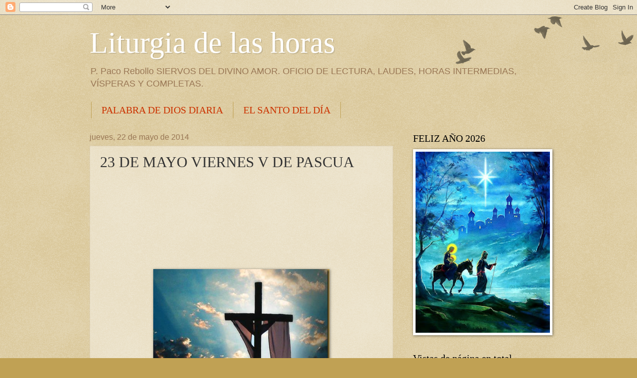

--- FILE ---
content_type: text/html; charset=UTF-8
request_url: https://oraciondelashoras.blogspot.com/2014/05/23-de-mayo-viernes-v-de-pascua.html
body_size: 34313
content:
<!DOCTYPE html>
<html class='v2' dir='ltr' lang='es'>
<head>
<link href='https://www.blogger.com/static/v1/widgets/335934321-css_bundle_v2.css' rel='stylesheet' type='text/css'/>
<meta content='width=1100' name='viewport'/>
<meta content='text/html; charset=UTF-8' http-equiv='Content-Type'/>
<meta content='blogger' name='generator'/>
<link href='https://oraciondelashoras.blogspot.com/favicon.ico' rel='icon' type='image/x-icon'/>
<link href='http://oraciondelashoras.blogspot.com/2014/05/23-de-mayo-viernes-v-de-pascua.html' rel='canonical'/>
<link rel="alternate" type="application/atom+xml" title="Liturgia de las horas - Atom" href="https://oraciondelashoras.blogspot.com/feeds/posts/default" />
<link rel="alternate" type="application/rss+xml" title="Liturgia de las horas - RSS" href="https://oraciondelashoras.blogspot.com/feeds/posts/default?alt=rss" />
<link rel="service.post" type="application/atom+xml" title="Liturgia de las horas - Atom" href="https://www.blogger.com/feeds/3402010760744439897/posts/default" />

<link rel="alternate" type="application/atom+xml" title="Liturgia de las horas - Atom" href="https://oraciondelashoras.blogspot.com/feeds/7628656423642945048/comments/default" />
<!--Can't find substitution for tag [blog.ieCssRetrofitLinks]-->
<link href='https://blogger.googleusercontent.com/img/b/R29vZ2xl/AVvXsEgZkFR2blLXFxoRrHBYOvfwejYh6Xp-kBsvf121yv2v98bmrNF4YfWctPUs_hXGCcWjANijg_7ykSetW7qoeRyVESnpGRBxDo-fyxG__rXtYLViXR0vcMXxMlzGsUE5-Lz-yvbVBbz6pVE/?imgmax=800' rel='image_src'/>
<meta content='http://oraciondelashoras.blogspot.com/2014/05/23-de-mayo-viernes-v-de-pascua.html' property='og:url'/>
<meta content='23 DE MAYO VIERNES V DE PASCUA' property='og:title'/>
<meta content='                          Del Propio del Tiempo. Salterio I        OFICIO DE LECTURA     Si el Oficio de Lectura es la primera oración del d...' property='og:description'/>
<meta content='https://blogger.googleusercontent.com/img/b/R29vZ2xl/AVvXsEgZkFR2blLXFxoRrHBYOvfwejYh6Xp-kBsvf121yv2v98bmrNF4YfWctPUs_hXGCcWjANijg_7ykSetW7qoeRyVESnpGRBxDo-fyxG__rXtYLViXR0vcMXxMlzGsUE5-Lz-yvbVBbz6pVE/w1200-h630-p-k-no-nu/?imgmax=800' property='og:image'/>
<title>Liturgia de las horas: 23 DE MAYO VIERNES V DE PASCUA</title>
<style id='page-skin-1' type='text/css'><!--
/*
-----------------------------------------------
Blogger Template Style
Name:     Watermark
Designer: Blogger
URL:      www.blogger.com
----------------------------------------------- */
/* Use this with templates/1ktemplate-*.html */
/* Content
----------------------------------------------- */
body {
font: normal normal 14px Arial, Tahoma, Helvetica, FreeSans, sans-serif;
color: #333333;
background: #c0a154 url(https://resources.blogblog.com/blogblog/data/1kt/watermark/body_background_birds.png) repeat scroll top left;
}
html body .content-outer {
min-width: 0;
max-width: 100%;
width: 100%;
}
.content-outer {
font-size: 92%;
}
a:link {
text-decoration:none;
color: #cc3300;
}
a:visited {
text-decoration:none;
color: #993322;
}
a:hover {
text-decoration:underline;
color: #ff3300;
}
.body-fauxcolumns .cap-top {
margin-top: 30px;
background: transparent url(https://resources.blogblog.com/blogblog/data/1kt/watermark/body_overlay_birds.png) no-repeat scroll top right;
height: 121px;
}
.content-inner {
padding: 0;
}
/* Header
----------------------------------------------- */
.header-inner .Header .titlewrapper,
.header-inner .Header .descriptionwrapper {
padding-left: 20px;
padding-right: 20px;
}
.Header h1 {
font: normal normal 60px Georgia, Utopia, 'Palatino Linotype', Palatino, serif;
color: #ffffff;
text-shadow: 2px 2px rgba(0, 0, 0, .1);
}
.Header h1 a {
color: #ffffff;
}
.Header .description {
font-size: 140%;
color: #997755;
}
/* Tabs
----------------------------------------------- */
.tabs-inner .section {
margin: 0 20px;
}
.tabs-inner .PageList, .tabs-inner .LinkList, .tabs-inner .Labels {
margin-left: -11px;
margin-right: -11px;
background-color: transparent;
border-top: 0 solid #ffffff;
border-bottom: 0 solid #ffffff;
-moz-box-shadow: 0 0 0 rgba(0, 0, 0, .3);
-webkit-box-shadow: 0 0 0 rgba(0, 0, 0, .3);
-goog-ms-box-shadow: 0 0 0 rgba(0, 0, 0, .3);
box-shadow: 0 0 0 rgba(0, 0, 0, .3);
}
.tabs-inner .PageList .widget-content,
.tabs-inner .LinkList .widget-content,
.tabs-inner .Labels .widget-content {
margin: -3px -11px;
background: transparent none  no-repeat scroll right;
}
.tabs-inner .widget ul {
padding: 2px 25px;
max-height: 34px;
background: transparent none no-repeat scroll left;
}
.tabs-inner .widget li {
border: none;
}
.tabs-inner .widget li a {
display: inline-block;
padding: .25em 1em;
font: normal normal 20px Georgia, Utopia, 'Palatino Linotype', Palatino, serif;
color: #cc3300;
border-right: 1px solid #c0a154;
}
.tabs-inner .widget li:first-child a {
border-left: 1px solid #c0a154;
}
.tabs-inner .widget li.selected a, .tabs-inner .widget li a:hover {
color: #000000;
}
/* Headings
----------------------------------------------- */
h2 {
font: normal normal 20px Georgia, Utopia, 'Palatino Linotype', Palatino, serif;
color: #000000;
margin: 0 0 .5em;
}
h2.date-header {
font: normal normal 16px Arial, Tahoma, Helvetica, FreeSans, sans-serif;
color: #997755;
}
/* Main
----------------------------------------------- */
.main-inner .column-center-inner,
.main-inner .column-left-inner,
.main-inner .column-right-inner {
padding: 0 5px;
}
.main-outer {
margin-top: 0;
background: transparent none no-repeat scroll top left;
}
.main-inner {
padding-top: 30px;
}
.main-cap-top {
position: relative;
}
.main-cap-top .cap-right {
position: absolute;
height: 0;
width: 100%;
bottom: 0;
background: transparent none repeat-x scroll bottom center;
}
.main-cap-top .cap-left {
position: absolute;
height: 245px;
width: 280px;
right: 0;
bottom: 0;
background: transparent none no-repeat scroll bottom left;
}
/* Posts
----------------------------------------------- */
.post-outer {
padding: 15px 20px;
margin: 0 0 25px;
background: transparent url(https://resources.blogblog.com/blogblog/data/1kt/watermark/post_background_birds.png) repeat scroll top left;
_background-image: none;
border: dotted 1px #ccbb99;
-moz-box-shadow: 0 0 0 rgba(0, 0, 0, .1);
-webkit-box-shadow: 0 0 0 rgba(0, 0, 0, .1);
-goog-ms-box-shadow: 0 0 0 rgba(0, 0, 0, .1);
box-shadow: 0 0 0 rgba(0, 0, 0, .1);
}
h3.post-title {
font: normal normal 30px Georgia, Utopia, 'Palatino Linotype', Palatino, serif;
margin: 0;
}
.comments h4 {
font: normal normal 30px Georgia, Utopia, 'Palatino Linotype', Palatino, serif;
margin: 1em 0 0;
}
.post-body {
font-size: 105%;
line-height: 1.5;
position: relative;
}
.post-header {
margin: 0 0 1em;
color: #997755;
}
.post-footer {
margin: 10px 0 0;
padding: 10px 0 0;
color: #997755;
border-top: dashed 1px #777777;
}
#blog-pager {
font-size: 140%
}
#comments .comment-author {
padding-top: 1.5em;
border-top: dashed 1px #777777;
background-position: 0 1.5em;
}
#comments .comment-author:first-child {
padding-top: 0;
border-top: none;
}
.avatar-image-container {
margin: .2em 0 0;
}
/* Comments
----------------------------------------------- */
.comments .comments-content .icon.blog-author {
background-repeat: no-repeat;
background-image: url([data-uri]);
}
.comments .comments-content .loadmore a {
border-top: 1px solid #777777;
border-bottom: 1px solid #777777;
}
.comments .continue {
border-top: 2px solid #777777;
}
/* Widgets
----------------------------------------------- */
.widget ul, .widget #ArchiveList ul.flat {
padding: 0;
list-style: none;
}
.widget ul li, .widget #ArchiveList ul.flat li {
padding: .35em 0;
text-indent: 0;
border-top: dashed 1px #777777;
}
.widget ul li:first-child, .widget #ArchiveList ul.flat li:first-child {
border-top: none;
}
.widget .post-body ul {
list-style: disc;
}
.widget .post-body ul li {
border: none;
}
.widget .zippy {
color: #777777;
}
.post-body img, .post-body .tr-caption-container, .Profile img, .Image img,
.BlogList .item-thumbnail img {
padding: 5px;
background: #fff;
-moz-box-shadow: 1px 1px 5px rgba(0, 0, 0, .5);
-webkit-box-shadow: 1px 1px 5px rgba(0, 0, 0, .5);
-goog-ms-box-shadow: 1px 1px 5px rgba(0, 0, 0, .5);
box-shadow: 1px 1px 5px rgba(0, 0, 0, .5);
}
.post-body img, .post-body .tr-caption-container {
padding: 8px;
}
.post-body .tr-caption-container {
color: #333333;
}
.post-body .tr-caption-container img {
padding: 0;
background: transparent;
border: none;
-moz-box-shadow: 0 0 0 rgba(0, 0, 0, .1);
-webkit-box-shadow: 0 0 0 rgba(0, 0, 0, .1);
-goog-ms-box-shadow: 0 0 0 rgba(0, 0, 0, .1);
box-shadow: 0 0 0 rgba(0, 0, 0, .1);
}
/* Footer
----------------------------------------------- */
.footer-outer {
color:#ccbb99;
background: #330000 url(https://resources.blogblog.com/blogblog/data/1kt/watermark/body_background_navigator.png) repeat scroll top left;
}
.footer-outer a {
color: #ff7755;
}
.footer-outer a:visited {
color: #dd5533;
}
.footer-outer a:hover {
color: #ff9977;
}
.footer-outer .widget h2 {
color: #eeddbb;
}
/* Mobile
----------------------------------------------- */
body.mobile  {
background-size: 100% auto;
}
.mobile .body-fauxcolumn-outer {
background: transparent none repeat scroll top left;
}
html .mobile .mobile-date-outer {
border-bottom: none;
background: transparent url(https://resources.blogblog.com/blogblog/data/1kt/watermark/post_background_birds.png) repeat scroll top left;
_background-image: none;
margin-bottom: 10px;
}
.mobile .main-inner .date-outer {
padding: 0;
}
.mobile .main-inner .date-header {
margin: 10px;
}
.mobile .main-cap-top {
z-index: -1;
}
.mobile .content-outer {
font-size: 100%;
}
.mobile .post-outer {
padding: 10px;
}
.mobile .main-cap-top .cap-left {
background: transparent none no-repeat scroll bottom left;
}
.mobile .body-fauxcolumns .cap-top {
margin: 0;
}
.mobile-link-button {
background: transparent url(https://resources.blogblog.com/blogblog/data/1kt/watermark/post_background_birds.png) repeat scroll top left;
}
.mobile-link-button a:link, .mobile-link-button a:visited {
color: #cc3300;
}
.mobile-index-date .date-header {
color: #997755;
}
.mobile-index-contents {
color: #333333;
}
.mobile .tabs-inner .section {
margin: 0;
}
.mobile .tabs-inner .PageList {
margin-left: 0;
margin-right: 0;
}
.mobile .tabs-inner .PageList .widget-content {
margin: 0;
color: #000000;
background: transparent url(https://resources.blogblog.com/blogblog/data/1kt/watermark/post_background_birds.png) repeat scroll top left;
}
.mobile .tabs-inner .PageList .widget-content .pagelist-arrow {
border-left: 1px solid #c0a154;
}

--></style>
<style id='template-skin-1' type='text/css'><!--
body {
min-width: 960px;
}
.content-outer, .content-fauxcolumn-outer, .region-inner {
min-width: 960px;
max-width: 960px;
_width: 960px;
}
.main-inner .columns {
padding-left: 0px;
padding-right: 310px;
}
.main-inner .fauxcolumn-center-outer {
left: 0px;
right: 310px;
/* IE6 does not respect left and right together */
_width: expression(this.parentNode.offsetWidth -
parseInt("0px") -
parseInt("310px") + 'px');
}
.main-inner .fauxcolumn-left-outer {
width: 0px;
}
.main-inner .fauxcolumn-right-outer {
width: 310px;
}
.main-inner .column-left-outer {
width: 0px;
right: 100%;
margin-left: -0px;
}
.main-inner .column-right-outer {
width: 310px;
margin-right: -310px;
}
#layout {
min-width: 0;
}
#layout .content-outer {
min-width: 0;
width: 800px;
}
#layout .region-inner {
min-width: 0;
width: auto;
}
body#layout div.add_widget {
padding: 8px;
}
body#layout div.add_widget a {
margin-left: 32px;
}
--></style>
<link href='https://www.blogger.com/dyn-css/authorization.css?targetBlogID=3402010760744439897&amp;zx=106af2c1-a584-4629-8c16-20b53e992e3b' media='none' onload='if(media!=&#39;all&#39;)media=&#39;all&#39;' rel='stylesheet'/><noscript><link href='https://www.blogger.com/dyn-css/authorization.css?targetBlogID=3402010760744439897&amp;zx=106af2c1-a584-4629-8c16-20b53e992e3b' rel='stylesheet'/></noscript>
<meta name='google-adsense-platform-account' content='ca-host-pub-1556223355139109'/>
<meta name='google-adsense-platform-domain' content='blogspot.com'/>

</head>
<body class='loading variant-birds'>
<div class='navbar section' id='navbar' name='Barra de navegación'><div class='widget Navbar' data-version='1' id='Navbar1'><script type="text/javascript">
    function setAttributeOnload(object, attribute, val) {
      if(window.addEventListener) {
        window.addEventListener('load',
          function(){ object[attribute] = val; }, false);
      } else {
        window.attachEvent('onload', function(){ object[attribute] = val; });
      }
    }
  </script>
<div id="navbar-iframe-container"></div>
<script type="text/javascript" src="https://apis.google.com/js/platform.js"></script>
<script type="text/javascript">
      gapi.load("gapi.iframes:gapi.iframes.style.bubble", function() {
        if (gapi.iframes && gapi.iframes.getContext) {
          gapi.iframes.getContext().openChild({
              url: 'https://www.blogger.com/navbar/3402010760744439897?po\x3d7628656423642945048\x26origin\x3dhttps://oraciondelashoras.blogspot.com',
              where: document.getElementById("navbar-iframe-container"),
              id: "navbar-iframe"
          });
        }
      });
    </script><script type="text/javascript">
(function() {
var script = document.createElement('script');
script.type = 'text/javascript';
script.src = '//pagead2.googlesyndication.com/pagead/js/google_top_exp.js';
var head = document.getElementsByTagName('head')[0];
if (head) {
head.appendChild(script);
}})();
</script>
</div></div>
<div class='body-fauxcolumns'>
<div class='fauxcolumn-outer body-fauxcolumn-outer'>
<div class='cap-top'>
<div class='cap-left'></div>
<div class='cap-right'></div>
</div>
<div class='fauxborder-left'>
<div class='fauxborder-right'></div>
<div class='fauxcolumn-inner'>
</div>
</div>
<div class='cap-bottom'>
<div class='cap-left'></div>
<div class='cap-right'></div>
</div>
</div>
</div>
<div class='content'>
<div class='content-fauxcolumns'>
<div class='fauxcolumn-outer content-fauxcolumn-outer'>
<div class='cap-top'>
<div class='cap-left'></div>
<div class='cap-right'></div>
</div>
<div class='fauxborder-left'>
<div class='fauxborder-right'></div>
<div class='fauxcolumn-inner'>
</div>
</div>
<div class='cap-bottom'>
<div class='cap-left'></div>
<div class='cap-right'></div>
</div>
</div>
</div>
<div class='content-outer'>
<div class='content-cap-top cap-top'>
<div class='cap-left'></div>
<div class='cap-right'></div>
</div>
<div class='fauxborder-left content-fauxborder-left'>
<div class='fauxborder-right content-fauxborder-right'></div>
<div class='content-inner'>
<header>
<div class='header-outer'>
<div class='header-cap-top cap-top'>
<div class='cap-left'></div>
<div class='cap-right'></div>
</div>
<div class='fauxborder-left header-fauxborder-left'>
<div class='fauxborder-right header-fauxborder-right'></div>
<div class='region-inner header-inner'>
<div class='header section' id='header' name='Cabecera'><div class='widget Header' data-version='1' id='Header1'>
<div id='header-inner'>
<div class='titlewrapper'>
<h1 class='title'>
<a href='https://oraciondelashoras.blogspot.com/'>
Liturgia de las horas
</a>
</h1>
</div>
<div class='descriptionwrapper'>
<p class='description'><span>P. Paco Rebollo SIERVOS DEL DIVINO AMOR. 
 OFICIO DE LECTURA, LAUDES, HORAS    INTERMEDIAS, VÍSPERAS Y COMPLETAS.</span></p>
</div>
</div>
</div></div>
</div>
</div>
<div class='header-cap-bottom cap-bottom'>
<div class='cap-left'></div>
<div class='cap-right'></div>
</div>
</div>
</header>
<div class='tabs-outer'>
<div class='tabs-cap-top cap-top'>
<div class='cap-left'></div>
<div class='cap-right'></div>
</div>
<div class='fauxborder-left tabs-fauxborder-left'>
<div class='fauxborder-right tabs-fauxborder-right'></div>
<div class='region-inner tabs-inner'>
<div class='tabs section' id='crosscol' name='Multicolumnas'><div class='widget LinkList' data-version='1' id='LinkList1'>
<div class='widget-content'>
<ul>
<li><a href='http://palabradediosdiaria.blogspot.com/'>PALABRA DE DIOS DIARIA</a></li>
<li><a href='http://santopordia.blogspot.com/'>EL SANTO DEL DÍA</a></li>
</ul>
<div class='clear'></div>
</div>
</div></div>
<div class='tabs no-items section' id='crosscol-overflow' name='Cross-Column 2'></div>
</div>
</div>
<div class='tabs-cap-bottom cap-bottom'>
<div class='cap-left'></div>
<div class='cap-right'></div>
</div>
</div>
<div class='main-outer'>
<div class='main-cap-top cap-top'>
<div class='cap-left'></div>
<div class='cap-right'></div>
</div>
<div class='fauxborder-left main-fauxborder-left'>
<div class='fauxborder-right main-fauxborder-right'></div>
<div class='region-inner main-inner'>
<div class='columns fauxcolumns'>
<div class='fauxcolumn-outer fauxcolumn-center-outer'>
<div class='cap-top'>
<div class='cap-left'></div>
<div class='cap-right'></div>
</div>
<div class='fauxborder-left'>
<div class='fauxborder-right'></div>
<div class='fauxcolumn-inner'>
</div>
</div>
<div class='cap-bottom'>
<div class='cap-left'></div>
<div class='cap-right'></div>
</div>
</div>
<div class='fauxcolumn-outer fauxcolumn-left-outer'>
<div class='cap-top'>
<div class='cap-left'></div>
<div class='cap-right'></div>
</div>
<div class='fauxborder-left'>
<div class='fauxborder-right'></div>
<div class='fauxcolumn-inner'>
</div>
</div>
<div class='cap-bottom'>
<div class='cap-left'></div>
<div class='cap-right'></div>
</div>
</div>
<div class='fauxcolumn-outer fauxcolumn-right-outer'>
<div class='cap-top'>
<div class='cap-left'></div>
<div class='cap-right'></div>
</div>
<div class='fauxborder-left'>
<div class='fauxborder-right'></div>
<div class='fauxcolumn-inner'>
</div>
</div>
<div class='cap-bottom'>
<div class='cap-left'></div>
<div class='cap-right'></div>
</div>
</div>
<!-- corrects IE6 width calculation -->
<div class='columns-inner'>
<div class='column-center-outer'>
<div class='column-center-inner'>
<div class='main section' id='main' name='Principal'><div class='widget Blog' data-version='1' id='Blog1'>
<div class='blog-posts hfeed'>

          <div class="date-outer">
        
<h2 class='date-header'><span>jueves, 22 de mayo de 2014</span></h2>

          <div class="date-posts">
        
<div class='post-outer'>
<div class='post hentry uncustomized-post-template' itemprop='blogPost' itemscope='itemscope' itemtype='http://schema.org/BlogPosting'>
<meta content='https://blogger.googleusercontent.com/img/b/R29vZ2xl/AVvXsEgZkFR2blLXFxoRrHBYOvfwejYh6Xp-kBsvf121yv2v98bmrNF4YfWctPUs_hXGCcWjANijg_7ykSetW7qoeRyVESnpGRBxDo-fyxG__rXtYLViXR0vcMXxMlzGsUE5-Lz-yvbVBbz6pVE/?imgmax=800' itemprop='image_url'/>
<meta content='3402010760744439897' itemprop='blogId'/>
<meta content='7628656423642945048' itemprop='postId'/>
<a name='7628656423642945048'></a>
<h3 class='post-title entry-title' itemprop='name'>
23 DE MAYO VIERNES V DE PASCUA
</h3>
<div class='post-header'>
<div class='post-header-line-1'></div>
</div>
<div class='post-body entry-content' id='post-body-7628656423642945048' itemprop='description articleBody'>
<span class="Apple-style-span" style="font-family: ; white-space: normal; border-collapse: separate; text-transform: none; word-spacing: 0px; color: ; orphans: 2; widows: 2; letter-spacing: normal; line-height: normal; text-indent: 0px; -webkit-text-stroke-width: 0px; -webkit-border-horizontal-spacing: 0px; -webkit-border-vertical-spacing: 0px; -webkit-text-decorations-in-effect: none; -webkit-text-size-adjust: auto"> <p style="margin-bottom: 0px; margin-top: 0px" align="center"><font face="Times New Roman"><font color="#ff0000" size="6"><strong><em></em></strong></font></font>&nbsp;</p> <p style="margin-bottom: 0px; margin-top: 0px" align="center"><font face="Times New Roman"><font color="#ff0000" size="6"><strong><em></em></strong></font></font>&nbsp;</p> <p style="margin-bottom: 0px; margin-top: 0px" align="center"><font face="Times New Roman"><font color="#ff0000" size="6"><strong><em></em></strong></font></font>&nbsp;</p> <p style="margin-bottom: 0px; margin-top: 0px" align="center"><font face="Times New Roman"><font color="#ff0000" size="6"><strong><em></em></strong></font></font>&nbsp;</p> <p style="margin-bottom: 0px; margin-top: 0px" align="center"><font face="Times New Roman"><font color="#ff0000" size="6"><strong><em></em></strong></font></font>&nbsp;</p> <p style="margin-bottom: 0px; margin-top: 0px" align="center"><font face="Times New Roman"><font color="#ff0000" size="6"><strong><em><a href="https://blogger.googleusercontent.com/img/b/R29vZ2xl/AVvXsEgd4XCUpVNR7TzRs6MrHj7j49Hac3GWSKjB53A6kbwY8_IgrZG2z0x4NZy2Kkk0g4yvJq2cJNbABEjiNaVPZFYxmuCo9dqDUhkMuPR9yloPJnTyKm5PdqWso5q0I-iutekkNTfhQsHBBMHe/s1600-h/RESURRECCION8%25255B3%25255D.png"><img alt="RESURRECCION8" border="0" height="246" src="https://blogger.googleusercontent.com/img/b/R29vZ2xl/AVvXsEgZkFR2blLXFxoRrHBYOvfwejYh6Xp-kBsvf121yv2v98bmrNF4YfWctPUs_hXGCcWjANijg_7ykSetW7qoeRyVESnpGRBxDo-fyxG__rXtYLViXR0vcMXxMlzGsUE5-Lz-yvbVBbz6pVE/?imgmax=800" style="border-top: 0px; border-right: 0px; background-image: none; border-bottom: 0px; padding-top: 0px; padding-left: 0px; border-left: 0px; display: inline; padding-right: 0px" title="RESURRECCION8" width="354"></a></em></strong></font></font></p> <p style="margin-bottom: 0px; margin-top: 0px" align="center"><font face="Times New Roman"><font color="#ff0000" size="6"><strong><em></em></strong></font></font>&nbsp;</p> <p style="margin-bottom: 0px; margin-top: 0px" align="center"><font face="Times New Roman"><font color="#ff0000" size="6"><strong><em></em></strong></font></font>&nbsp;</p> <p style="margin-bottom: 0px; margin-top: 0px" align="center"><font face="Times New Roman"><font color="#ff0000" size="6"><strong><em></em></strong></font></font>&nbsp;</p> <p style="margin-bottom: 0px; margin-top: 0px" align="center"><font face="Times New Roman"><font color="#ff0000" size="6"><strong><em>Del Propio del Tiempo. Salterio I</em></strong></font></font></p> <p style="margin-bottom: 0px; margin-top: 0px" align="center"><font face="Times New Roman"><font color="#000000" size="5">&nbsp;</font></font></p> <p style="margin-bottom: 0px; margin-top: 0px" align="center">&nbsp;</p> <h4 id="sigil_toc_id_171" style="margin-bottom: 0px; margin-top: 0px" align="center"><font color="#ff0000" size="5" face="Times New Roman">OFICIO DE LECTURA</font></h4> <p style="margin-bottom: 0px; margin-top: 0px" align="center"><font face="Times New Roman"><font color="#000000" size="5">&nbsp;</font></font></p> <p style="margin-bottom: 0px; margin-top: 0px" align="center"><font face="Times New Roman"><font color="#000000" size="5">Si el Oficio de Lectura es la primera oración del día:</font></font></p> <p style="margin-bottom: 0px; margin-top: 0px" align="center"><font face="Times New Roman"><font color="#000000" size="5">&nbsp;</font></font></p> <p style="margin-bottom: 0px; margin-top: 0px" align="center"><font face="Times New Roman"><font color="#000000" size="5">V. Señor abre mis labios</font></font></p> <p style="margin-bottom: 0px; margin-top: 0px" align="center"><font face="Times New Roman"><font color="#000000" size="5">R. Y mi boca proclamará tu alabanza</font></font></p> <p style="margin-bottom: 0px; margin-top: 0px" align="center"><font face="Times New Roman"><font color="#000000" size="5">&nbsp;</font></font></p> <p style="margin-bottom: 0px; margin-top: 0px" align="center"><font face="Times New Roman"><font color="#000000" size="5">Se añade el Salmo del Invitatorio con la siguiente antífona:</font></font></p> <p style="margin-bottom: 0px; margin-top: 0px" align="center"><font face="Times New Roman"><font color="#000000" size="5">&nbsp;</font></font></p> <p style="margin-bottom: 0px; margin-top: 0px" align="center"><font face="Times New Roman"><font color="#000000" size="5">Ant. Verdaderamente ha resucitado el Señor. Aleluya.</font></font></p> <div align="center">&nbsp;</div> <p style="margin-bottom: 0px; margin-top: 0px" align="center"><font face="Times New Roman"><font color="#000000" size="5">Si antes del Oficio de lectura se ha rezado ya alguna otra Hora:</font></font></p> <p style="margin-bottom: 0px; margin-top: 0px" align="center"><font face="Times New Roman"><font color="#000000" size="5">&nbsp;</font></font></p> <p style="margin-bottom: 0px; margin-top: 0px" align="center"><font face="Times New Roman"><font color="#000000" size="5">V. Dios mío, ven en mi auxilio</font></font></p> <p style="margin-bottom: 0px; margin-top: 0px" align="center"><font face="Times New Roman"><font color="#000000" size="5">R. Señor, date prisa en socorrerme. Gloria al Padre, y al Hijo, y al Espíritu Santo.</font></font></p> <p style="margin-bottom: 0px; margin-top: 0px" align="center"><font face="Times New Roman"><font color="#000000" size="5">Como era en el principio, ahora y siempre, por los siglos de los siglos. Amén. Aleluya.</font></font></p> <div align="center">&nbsp;</div> <p style="margin-bottom: 0px; margin-top: 0px" align="center"><font face="Times New Roman"><font color="#000000" size="5">&nbsp;</font></font></p> <p style="margin-bottom: 0px; margin-top: 0px" align="center"><font face="Times New Roman"><font color="#000000" size="5">Himno: &#191;QUÉ HAS VISTO DE CAMINO?</font></font></p> <p style="margin-bottom: 0px; margin-top: 0px" align="center"><font face="Times New Roman"><font color="#000000" size="5">&nbsp;</font></font></p> <p style="margin-bottom: 0px; margin-top: 0px" align="center"><font face="Times New Roman"><font color="#000000" size="5">&#171;&#191;Qué has visto de camino,</font></font></p> <p style="margin-bottom: 0px; margin-top: 0px" align="center"><font face="Times New Roman"><font color="#000000" size="5">María, en la mañana?&#187;</font></font></p> <p style="margin-bottom: 0px; margin-top: 0px" align="center"><font face="Times New Roman"><font color="#000000" size="5">&#171;A mi Señor glorioso,</font></font></p> <p style="margin-bottom: 0px; margin-top: 0px" align="center"><font face="Times New Roman"><font color="#000000" size="5">la tumba abandonada,</font></font></p> <p style="margin-bottom: 0px; margin-top: 0px" align="center"><font face="Times New Roman"><font color="#000000" size="5">&nbsp;</font></font></p> <p style="margin-bottom: 0px; margin-top: 0px" align="center"><font face="Times New Roman"><font color="#000000" size="5">los ángeles testigos,</font></font></p> <p style="margin-bottom: 0px; margin-top: 0px" align="center"><font face="Times New Roman"><font color="#000000" size="5">sudarios y mortaja.</font></font></p> <p style="margin-bottom: 0px; margin-top: 0px" align="center"><font face="Times New Roman"><font color="#000000" size="5">&#161;Resucitó de veras</font></font></p> <p style="margin-bottom: 0px; margin-top: 0px" align="center"><font face="Times New Roman"><font color="#000000" size="5">mi amor y mi esperanza!</font></font></p> <p style="margin-bottom: 0px; margin-top: 0px" align="center"><font face="Times New Roman"><font color="#000000" size="5">&nbsp;</font></font></p> <p style="margin-bottom: 0px; margin-top: 0px" align="center"><font face="Times New Roman"><font color="#000000" size="5">Venid a Galilea,</font></font></p> <p style="margin-bottom: 0px; margin-top: 0px" align="center"><font face="Times New Roman"><font color="#000000" size="5">allí el Señor aguarda;</font></font></p> <p style="margin-bottom: 0px; margin-top: 0px" align="center"><font face="Times New Roman"><font color="#000000" size="5">allí veréis los suyos</font></font></p> <p style="margin-bottom: 0px; margin-top: 0px" align="center"><font face="Times New Roman"><font color="#000000" size="5">la gloria de la Pascua.&#187;</font></font></p> <p style="margin-bottom: 0px; margin-top: 0px" align="center"><font face="Times New Roman"><font color="#000000" size="5">&nbsp;</font></font></p> <p style="margin-bottom: 0px; margin-top: 0px" align="center"><font face="Times New Roman"><font color="#000000" size="5">Primicia de los muertos,</font></font></p> <p style="margin-bottom: 0px; margin-top: 0px" align="center"><font face="Times New Roman"><font color="#000000" size="5">sabemos por tu gracia</font></font></p> <p style="margin-bottom: 0px; margin-top: 0px" align="center"><font face="Times New Roman"><font color="#000000" size="5">que estás resucitado;</font></font></p> <p style="margin-bottom: 0px; margin-top: 0px" align="center"><font face="Times New Roman"><font color="#000000" size="5">la muerte en ti no manda.</font></font></p> <p style="margin-bottom: 0px; margin-top: 0px" align="center"><font face="Times New Roman"><font color="#000000" size="5">&nbsp;</font></font></p> <p style="margin-bottom: 0px; margin-top: 0px" align="center"><font face="Times New Roman"><font color="#000000" size="5">Rey vencedor, apiádate</font></font></p> <p style="margin-bottom: 0px; margin-top: 0px" align="center"><font face="Times New Roman"><font color="#000000" size="5">de la miseria humana</font></font></p> <p style="margin-bottom: 0px; margin-top: 0px" align="center"><font face="Times New Roman"><font color="#000000" size="5">y da a tus fieles parte</font></font></p> <p style="margin-bottom: 0px; margin-top: 0px" align="center"><font face="Times New Roman"><font color="#000000" size="5">en tu victoria santa. Amén.</font></font></p> <p style="margin-bottom: 0px; margin-top: 0px" align="center"><font face="Times New Roman"><font color="#000000" size="5">&nbsp;</font></font></p> <p style="margin-bottom: 0px; margin-top: 0px" align="center"><font face="Times New Roman"><font color="#000000" size="5">SALMODIA</font></font></p> <p style="margin-bottom: 0px; margin-top: 0px" align="center"><font face="Times New Roman"><font color="#000000" size="5">&nbsp;</font></font></p> <p style="margin-bottom: 0px; margin-top: 0px" align="center"><font face="Times New Roman"><font color="#000000" size="5">Ant 1. Levántate, Señor, y ven en mi auxilio. Aleluya.</font></font></p> <p style="margin-bottom: 0px; margin-top: 0px" align="center"><font face="Times New Roman"><font color="#000000" size="5">&nbsp;</font></font></p> <p style="margin-bottom: 0px; margin-top: 0px" align="center"><font face="Times New Roman"><font color="#000000" size="5">Salmo 34, 1-2. 3c. 9-19. 22-24a. 27-28 - I - SÚPLICA CONTRA LOS PERSEGUIDORES INJUSTOS</font></font></p> <p style="margin-bottom: 0px; margin-top: 0px" align="center"><font face="Times New Roman"><font color="#000000" size="5">&nbsp;</font></font></p> <p style="margin-bottom: 0px; margin-top: 0px" align="center"><font face="Times New Roman"><font color="#000000" size="5">Pelea, Señor, contra los que me atacan,</font></font></p> <p style="margin-bottom: 0px; margin-top: 0px" align="center"><font face="Times New Roman"><font color="#000000" size="5">guerrea contra los que me hacen guerra;</font></font></p> <p style="margin-bottom: 0px; margin-top: 0px" align="center"><font face="Times New Roman"><font color="#000000" size="5">empuña el escudo y la adarga,</font></font></p> <p style="margin-bottom: 0px; margin-top: 0px" align="center"><font face="Times New Roman"><font color="#000000" size="5">levántate y ven en mi auxilio;</font></font></p> <p style="margin-bottom: 0px; margin-top: 0px" align="center"><font face="Times New Roman"><font color="#000000" size="5">di a mi alma:</font></font></p> <p style="margin-bottom: 0px; margin-top: 0px" align="center"><font face="Times New Roman"><font color="#000000" size="5">&#171;Yo soy tu victoria.&#187;</font></font></p> <p style="margin-bottom: 0px; margin-top: 0px" align="center"><font face="Times New Roman"><font color="#000000" size="5">&nbsp;</font></font></p> <p style="margin-bottom: 0px; margin-top: 0px" align="center"><font face="Times New Roman"><font color="#000000" size="5">Y yo me alegraré con el Señor,</font></font></p> <p style="margin-bottom: 0px; margin-top: 0px" align="center"><font face="Times New Roman"><font color="#000000" size="5">gozando de su victoria;</font></font></p> <p style="margin-bottom: 0px; margin-top: 0px" align="center"><font face="Times New Roman"><font color="#000000" size="5">todo mi ser proclamará:</font></font></p> <p style="margin-bottom: 0px; margin-top: 0px" align="center"><font face="Times New Roman"><font color="#000000" size="5">&#171;Señor, &#191;quién como tú,</font></font></p> <p style="margin-bottom: 0px; margin-top: 0px" align="center"><font face="Times New Roman"><font color="#000000" size="5">que defiendes al débil del poderoso,</font></font></p> <p style="margin-bottom: 0px; margin-top: 0px" align="center"><font face="Times New Roman"><font color="#000000" size="5">al pobre y humilde del explotador?&#187;</font></font></p> <p style="margin-bottom: 0px; margin-top: 0px" align="center"><font face="Times New Roman"><font color="#000000" size="5">&nbsp;</font></font></p> <p style="margin-bottom: 0px; margin-top: 0px" align="center"><font face="Times New Roman"><font color="#000000" size="5">Se presentaban testigos violentos:</font></font></p> <p style="margin-bottom: 0px; margin-top: 0px" align="center"><font face="Times New Roman"><font color="#000000" size="5">me acusaban de cosas que ni sabía,</font></font></p> <p style="margin-bottom: 0px; margin-top: 0px" align="center"><font face="Times New Roman"><font color="#000000" size="5">me pagaban mal por bien,</font></font></p> <p style="margin-bottom: 0px; margin-top: 0px" align="center"><font face="Times New Roman"><font color="#000000" size="5">dejándome desamparado.</font></font></p> <p style="margin-bottom: 0px; margin-top: 0px" align="center"><font face="Times New Roman"><font color="#000000" size="5">&nbsp;</font></font></p> <p style="margin-bottom: 0px; margin-top: 0px" align="center"><font face="Times New Roman"><font color="#000000" size="5">Gloria al Padre, y al Hijo, y al Espíritu Santo.</font></font></p> <p style="margin-bottom: 0px; margin-top: 0px" align="center"><font face="Times New Roman"><font color="#000000" size="5">Como era en el principio, ahora y siempre, por los siglos de los siglos. Amén.</font></font></p> <p style="margin-bottom: 0px; margin-top: 0px" align="center"><font face="Times New Roman"><font color="#000000" size="5">&nbsp;</font></font></p> <p style="margin-bottom: 0px; margin-top: 0px" align="center"><font face="Times New Roman"><font color="#000000" size="5">Ant. Levántate, Señor, y ven en mi auxilio. Aleluya.</font></font></p> <p style="margin-bottom: 0px; margin-top: 0px" align="center"><font face="Times New Roman"><font color="#000000" size="5">&nbsp;</font></font></p> <p style="margin-bottom: 0px; margin-top: 0px" align="center"><font face="Times New Roman"><font color="#000000" size="5">Ant 2. Juzga, Señor, y defiende mi causa, tú que eres poderoso. Aleluya.</font></font></p> <p style="margin-bottom: 0px; margin-top: 0px" align="center"><font face="Times New Roman"><font color="#000000" size="5">&nbsp;</font></font></p> <p style="margin-bottom: 0px; margin-top: 0px" align="center"><font face="Times New Roman"><font color="#000000" size="5">Salmo 34, II</font></font></p> <p style="margin-bottom: 0px; margin-top: 0px" align="center"><font face="Times New Roman"><font color="#000000" size="5">&nbsp;</font></font></p> <p style="margin-bottom: 0px; margin-top: 0px" align="center"><font face="Times New Roman"><font color="#000000" size="5">Yo, en cambio, cuando estaban enfermos,</font></font></p> <p style="margin-bottom: 0px; margin-top: 0px" align="center"><font face="Times New Roman"><font color="#000000" size="5">me vestía de saco,</font></font></p> <p style="margin-bottom: 0px; margin-top: 0px" align="center"><font face="Times New Roman"><font color="#000000" size="5">me mortificaba con ayunos</font></font></p> <p style="margin-bottom: 0px; margin-top: 0px" align="center"><font face="Times New Roman"><font color="#000000" size="5">y desde dentro repetía mi oración.</font></font></p> <p style="margin-bottom: 0px; margin-top: 0px" align="center"><font face="Times New Roman"><font color="#000000" size="5">&nbsp;</font></font></p> <p style="margin-bottom: 0px; margin-top: 0px" align="center"><font face="Times New Roman"><font color="#000000" size="5">Como por un amigo o por un hermano,</font></font></p> <p style="margin-bottom: 0px; margin-top: 0px" align="center"><font face="Times New Roman"><font color="#000000" size="5">andaba triste,</font></font></p> <p style="margin-bottom: 0px; margin-top: 0px" align="center"><font face="Times New Roman"><font color="#000000" size="5">cabizbajo y sombrío,</font></font></p> <p style="margin-bottom: 0px; margin-top: 0px" align="center"><font face="Times New Roman"><font color="#000000" size="5">como quien llora a su madre.</font></font></p> <p style="margin-bottom: 0px; margin-top: 0px" align="center"><font face="Times New Roman"><font color="#000000" size="5">&nbsp;</font></font></p> <p style="margin-bottom: 0px; margin-top: 0px" align="center"><font face="Times New Roman"><font color="#000000" size="5">Pero, cuando yo tropecé, se alegraron,</font></font></p> <p style="margin-bottom: 0px; margin-top: 0px" align="center"><font face="Times New Roman"><font color="#000000" size="5">se juntaron contra mí</font></font></p> <p style="margin-bottom: 0px; margin-top: 0px" align="center"><font face="Times New Roman"><font color="#000000" size="5">y me golpearon por sorpresa;</font></font></p> <p style="margin-bottom: 0px; margin-top: 0px" align="center"><font face="Times New Roman"><font color="#000000" size="5">&nbsp;</font></font></p> <p style="margin-bottom: 0px; margin-top: 0px" align="center"><font face="Times New Roman"><font color="#000000" size="5">me laceraban sin cesar,</font></font></p> <p style="margin-bottom: 0px; margin-top: 0px" align="center"><font face="Times New Roman"><font color="#000000" size="5">cruelmente se burlaban de mí,</font></font></p> <p style="margin-bottom: 0px; margin-top: 0px" align="center"><font face="Times New Roman"><font color="#000000" size="5">rechinando los dientes de odio.</font></font></p> <p style="margin-bottom: 0px; margin-top: 0px" align="center"><font face="Times New Roman"><font color="#000000" size="5">&nbsp;</font></font></p> <p style="margin-bottom: 0px; margin-top: 0px" align="center"><font face="Times New Roman"><font color="#000000" size="5">Gloria al Padre, y al Hijo, y al Espíritu Santo.</font></font></p> <p style="margin-bottom: 0px; margin-top: 0px" align="center"><font face="Times New Roman"><font color="#000000" size="5">Como era en el principio, ahora y siempre, por los siglos de los siglos. Amén.</font></font></p> <p style="margin-bottom: 0px; margin-top: 0px" align="center"><font face="Times New Roman"><font color="#000000" size="5">&nbsp;</font></font></p> <p style="margin-bottom: 0px; margin-top: 0px" align="center"><font face="Times New Roman"><font color="#000000" size="5">Ant. Juzga, Señor, y defiende mi causa, tú que eres poderoso. Aleluya.</font></font></p> <p style="margin-bottom: 0px; margin-top: 0px" align="center"><font face="Times New Roman"><font color="#000000" size="5">&nbsp;</font></font></p> <p style="margin-bottom: 0px; margin-top: 0px" align="center"><font face="Times New Roman"><font color="#000000" size="5">Ant 3. Mi lengua anunciará tu justicia, todos los días te alabaré, Señor. Aleluya.</font></font></p> <p style="margin-bottom: 0px; margin-top: 0px" align="center"><font face="Times New Roman"><font color="#000000" size="5">&nbsp;</font></font></p> <p style="margin-bottom: 0px; margin-top: 0px" align="center"><font face="Times New Roman"><font color="#000000" size="5">Salmo 34, III</font></font></p> <p style="margin-bottom: 0px; margin-top: 0px" align="center"><font face="Times New Roman"><font color="#000000" size="5">&nbsp;</font></font></p> <p style="margin-bottom: 0px; margin-top: 0px" align="center"><font face="Times New Roman"><font color="#000000" size="5">Señor, &#191;cuándo vas a mirarlo?</font></font></p> <p style="margin-bottom: 0px; margin-top: 0px" align="center"><font face="Times New Roman"><font color="#000000" size="5">Defiende mi vida de los que rugen,</font></font></p> <p style="margin-bottom: 0px; margin-top: 0px" align="center"><font face="Times New Roman"><font color="#000000" size="5">mi único bien, de los leones,</font></font></p> <p style="margin-bottom: 0px; margin-top: 0px" align="center"><font face="Times New Roman"><font color="#000000" size="5">&nbsp;</font></font></p> <p style="margin-bottom: 0px; margin-top: 0px" align="center"><font face="Times New Roman"><font color="#000000" size="5">y te daré gracias en la gran asamblea,</font></font></p> <p style="margin-bottom: 0px; margin-top: 0px" align="center"><font face="Times New Roman"><font color="#000000" size="5">te alabaré entre la multitud del pueblo.</font></font></p> <p style="margin-bottom: 0px; margin-top: 0px" align="center"><font face="Times New Roman"><font color="#000000" size="5">&nbsp;</font></font></p> <p style="margin-bottom: 0px; margin-top: 0px" align="center"><font face="Times New Roman"><font color="#000000" size="5">Que no canten victoria mis enemigos traidores,</font></font></p> <p style="margin-bottom: 0px; margin-top: 0px" align="center"><font face="Times New Roman"><font color="#000000" size="5">que no se hagan guiños a mi costa</font></font></p> <p style="margin-bottom: 0px; margin-top: 0px" align="center"><font face="Times New Roman"><font color="#000000" size="5">los que me odian sin razón.</font></font></p> <p style="margin-bottom: 0px; margin-top: 0px" align="center"><font face="Times New Roman"><font color="#000000" size="5">&nbsp;</font></font></p> <p style="margin-bottom: 0px; margin-top: 0px" align="center"><font face="Times New Roman"><font color="#000000" size="5">Señor, tú lo has visto, no te calles;</font></font></p> <p style="margin-bottom: 0px; margin-top: 0px" align="center"><font face="Times New Roman"><font color="#000000" size="5">Señor, no te quedes a distancia;</font></font></p> <p style="margin-bottom: 0px; margin-top: 0px" align="center"><font face="Times New Roman"><font color="#000000" size="5">despierta, levántate, Dios mío;</font></font></p> <p style="margin-bottom: 0px; margin-top: 0px" align="center"><font face="Times New Roman"><font color="#000000" size="5">Señor mío, defiende mi causa.</font></font></p> <p style="margin-bottom: 0px; margin-top: 0px" align="center"><font face="Times New Roman"><font color="#000000" size="5">Júzgame tú según tu justicia.</font></font></p> <p style="margin-bottom: 0px; margin-top: 0px" align="center"><font face="Times New Roman"><font color="#000000" size="5">&nbsp;</font></font></p> <p style="margin-bottom: 0px; margin-top: 0px" align="center"><font face="Times New Roman"><font color="#000000" size="5">Que canten y se alegren</font></font></p> <p style="margin-bottom: 0px; margin-top: 0px" align="center"><font face="Times New Roman"><font color="#000000" size="5">los que desean mi victoria;</font></font></p> <p style="margin-bottom: 0px; margin-top: 0px" align="center"><font face="Times New Roman"><font color="#000000" size="5">que repitan siempre: &#171;Grande es el Señor&#187;,</font></font></p> <p style="margin-bottom: 0px; margin-top: 0px" align="center"><font face="Times New Roman"><font color="#000000" size="5">los que desean la paz a tu siervo.</font></font></p> <p style="margin-bottom: 0px; margin-top: 0px" align="center"><font face="Times New Roman"><font color="#000000" size="5">&nbsp;</font></font></p> <p style="margin-bottom: 0px; margin-top: 0px" align="center"><font face="Times New Roman"><font color="#000000" size="5">Mi lengua anunciará tu justicia,</font></font></p> <p style="margin-bottom: 0px; margin-top: 0px" align="center"><font face="Times New Roman"><font color="#000000" size="5">todos los días te alabaré.</font></font></p> <p style="margin-bottom: 0px; margin-top: 0px" align="center"><font face="Times New Roman"><font color="#000000" size="5">&nbsp;</font></font></p> <p style="margin-bottom: 0px; margin-top: 0px" align="center"><font face="Times New Roman"><font color="#000000" size="5">Gloria al Padre, y al Hijo, y al Espíritu Santo.</font></font></p> <p style="margin-bottom: 0px; margin-top: 0px" align="center"><font face="Times New Roman"><font color="#000000" size="5">Como era en el principio, ahora y siempre, por los siglos de los siglos. Amén.</font></font></p> <p style="margin-bottom: 0px; margin-top: 0px" align="center"><font face="Times New Roman"><font color="#000000" size="5">&nbsp;</font></font></p> <p style="margin-bottom: 0px; margin-top: 0px" align="center"><font face="Times New Roman"><font color="#000000" size="5">Ant. Mi lengua anunciará tu justicia, todos los días te alabaré, Señor. Aleluya.</font></font></p> <p style="margin-bottom: 0px; margin-top: 0px" align="center"><font face="Times New Roman"><font color="#000000" size="5">&nbsp;</font></font></p> <p style="margin-bottom: 0px; margin-top: 0px" align="center"><font face="Times New Roman"><font color="#000000" size="5">V. En tu resurrección, oh Cristo. Aleluya.</font></font></p> <p style="margin-bottom: 0px; margin-top: 0px" align="center"><font face="Times New Roman"><font color="#000000" size="5">R. El cielo y la tierra se alegran. Aleluya. </font></font></p> <p style="margin-bottom: 0px; margin-top: 0px" align="center"><font face="Times New Roman"><font color="#000000" size="5">&nbsp;</font></font></p> <p style="margin-bottom: 0px; margin-top: 0px" align="center"><font face="Times New Roman"><font color="#000000" size="5">PRIMERA LECTURA</font></font></p> <p style="margin-bottom: 0px; margin-top: 0px" align="center"><font face="Times New Roman"><font color="#000000" size="5">&nbsp;</font></font></p> <p style="margin-bottom: 0px; margin-top: 0px" align="center"><font face="Times New Roman"><font color="#000000" size="5">De los Hechos de los apóstoles 19, 21-40</font></font></p> <p style="margin-bottom: 0px; margin-top: 0px" align="center"><font face="Times New Roman"><font color="#000000" size="5">&nbsp;</font></font></p> <p style="margin-bottom: 0px; margin-top: 0px" align="center"><font face="Times New Roman"><font color="#000000" size="5">REVUELTA DE ÉFESO CONTRA PABLO</font></font></p> <p style="margin-bottom: 0px; margin-top: 0px" align="center"><font face="Times New Roman"><font color="#000000" size="5">&nbsp;</font></font></p> <p style="margin-bottom: 0px; margin-top: 0px" align="center"><font face="Times New Roman"><font color="#000000" size="5">En aquellos días, Pablo concibió el propósito de ir a Jerusalén atravesando Macedonia y Acaya. Y pensaba:</font></font></p> <p style="margin-bottom: 0px; margin-top: 0px" align="center"><font face="Times New Roman"><font color="#000000" size="5">&nbsp;</font></font></p> <p style="margin-bottom: 0px; margin-top: 0px" align="center"><font face="Times New Roman"><font color="#000000" size="5">&#171;Después de estar allí, he de visitar también Roma.&#187;</font></font></p> <p style="margin-bottom: 0px; margin-top: 0px" align="center"><font face="Times New Roman"><font color="#000000" size="5">&nbsp;</font></font></p> <p style="margin-bottom: 0px; margin-top: 0px" align="center"><font face="Times New Roman"><font color="#000000" size="5">Envió a Macedonia a dos de sus auxiliares, a Timoteo y a Erasto; y él se detuvo algún tiempo en el Asia proconsular.</font></font></p> <p style="margin-bottom: 0px; margin-top: 0px" align="center"><font face="Times New Roman"><font color="#000000" size="5">&nbsp;</font></font></p> <p style="margin-bottom: 0px; margin-top: 0px" align="center"><font face="Times New Roman"><font color="#000000" size="5">Hubo por aquellos días un gran tumulto con motivo de la predicación del Evangelio. Un platero, llamado Demetrio, que labraba en plata templetes de Artemisa, proporionaba mucho trabajo y ganancia a los artífices. Los convocó un día, junto con los demás obreros del ramo, y les dijo:</font></font></p> <p style="margin-bottom: 0px; margin-top: 0px" align="center"><font face="Times New Roman"><font color="#000000" size="5">&nbsp;</font></font></p> <p style="margin-bottom: 0px; margin-top: 0px" align="center"><font face="Times New Roman"><font color="#000000" size="5">&#171;Bien sabéis, amigos, que de esta industria depende nuestro bienestar. También estáis viendo y oyendo decir que no sólo en Éfeso, sino en casi toda el Asia proconsular, este Pablo, con su persuasión, ha llevado tras de sí a mucha gente, diciéndoles que no son dioses los que fabricamos con nuestras manos. Esto supone el peligro no sólo de que vaya a la ruina nuestra industria, sino también de que el mismo santuario de la gran diosa Artemisa pierda su prestigio. Con ello quedará despojada de su grandeza aquella a quien toda el Asia proconsular y el orbe veneran.&#187;</font></font></p> <p style="margin-bottom: 0px; margin-top: 0px" align="center"><font face="Times New Roman"><font color="#000000" size="5">&nbsp;</font></font></p> <p style="margin-bottom: 0px; margin-top: 0px" align="center"><font face="Times New Roman"><font color="#000000" size="5">Ante estas palabras, se llenaron de ira y comenzaron a gritar:</font></font></p> <p style="margin-bottom: 0px; margin-top: 0px" align="center"><font face="Times New Roman"><font color="#000000" size="5">&nbsp;</font></font></p> <p style="margin-bottom: 0px; margin-top: 0px" align="center"><font face="Times New Roman"><font color="#000000" size="5">&#171;&#161;Grande es la Artemisa de los efesios!&#187;</font></font></p> <p style="margin-bottom: 0px; margin-top: 0px" align="center"><font face="Times New Roman"><font color="#000000" size="5">&nbsp;</font></font></p> <p style="margin-bottom: 0px; margin-top: 0px" align="center"><font face="Times New Roman"><font color="#000000" size="5">Se produjo un revuelo en la ciudad, y todos a una se precipitaron en el teatro, arrastrando consigo a Gayo y a Aristarco, macedonios, compañeros de viaje de Pablo. Quería Pablo salir en público ante el gentío allí reunido, pero no le dejaron los discípulos. Incluso algunos magistrados de la provincia romana de Asia, amigos suyos, le mandaron recado, rogándole que no se presentase en el teatro. Unos gritaban una cosa, y otros otra. La gente que se había reunido se hallaba revuelta y alborotada, y la mayor parte no sabían por qué se habían reunido. En esto, algunos de entre la multitud dieron sus instrucciones a Alejandro, a quien los judíos habían hecho destacarse; y Alejandro, haciendo señas con la mano, intentó hablar en defensa propia ante la reunión. Apenas se dieron cuenta de que era judío, levantaron todos a una la voz y estuvieron por espacio de dos horasgritando:</font></font></p> <p style="margin-bottom: 0px; margin-top: 0px" align="center"><font face="Times New Roman"><font color="#000000" size="5">&nbsp;</font></font></p> <p style="margin-bottom: 0px; margin-top: 0px" align="center"><font face="Times New Roman"><font color="#000000" size="5">&#171;&#161;Grande es la Artemisa de los efesios!&#187;</font></font></p> <p style="margin-bottom: 0px; margin-top: 0px" align="center"><font face="Times New Roman"><font color="#000000" size="5">&nbsp;</font></font></p> <p style="margin-bottom: 0px; margin-top: 0px" align="center"><font face="Times New Roman"><font color="#000000" size="5">Por fin, el alto funcionario de la ciudad logró calmar la multitud, y se expresó así:</font></font></p> <p style="margin-bottom: 0px; margin-top: 0px" align="center"><font face="Times New Roman"><font color="#000000" size="5">&nbsp;</font></font></p> <p style="margin-bottom: 0px; margin-top: 0px" align="center"><font face="Times New Roman"><font color="#000000" size="5">&#171;Efesios, &#191;quién no sabe que la ciudad de Éfeso es la guardiana del templo de la gran Artemisa y de su estatua traída del cielo? Esto no lo puede negar nadie. Pro lo tanto, conviene que estéis en calma y que no hagáis nada atropelladamente; porque habéis traído aquí a estos hombres que ni son sacrilegos ni blasfeman contra vuestra diosa. Si Demetrio y sus compañeros de profesión tienen algo que demandar contra alguno, asambleas públicas se celebran, y procónsules hay: que recurran a ellos. Si alguna otra cosa deseáis, la trataremos en la asamblea legal ordinaria. Porque estamos expuestos a que nos acusen de sedición por lo que ha sucedido hoy, y no hay motivo alguno que justifique este tumulto.&#187; Y, dicho esto, disolvió la manifestación.</font></font></p> <p style="margin-bottom: 0px; margin-top: 0px" align="center"><font face="Times New Roman"><font color="#000000" size="5">&nbsp;</font></font></p> <p style="margin-bottom: 0px; margin-top: 0px" align="center"><font face="Times New Roman"><font color="#000000" size="5">RESPONSORIO&nbsp;&nbsp;&nbsp; Cf. 2Co 1, 8.9</font></font></p> <p style="margin-bottom: 0px; margin-top: 0px" align="center"><font face="Times New Roman"><font color="#000000" size="5">&nbsp;</font></font></p> <p style="margin-bottom: 0px; margin-top: 0px" align="center"><font face="Times New Roman"><font color="#000000" size="5">R. No quisiéramos que desconocieseis la tribulación que nos sobrevino en el Asia Menor. * Pero no pusimos nuestra confianza en nosotros mismos, sino en Dios, que resucita a los muertos. Aleluya.</font></font></p> <p style="margin-bottom: 0px; margin-top: 0px" align="center"><font face="Times New Roman"><font color="#000000" size="5">V. Nos vimos agobiados lo indecible, hasta no poder más.</font></font></p> <p style="margin-bottom: 0px; margin-top: 0px" align="center"><font face="Times New Roman"><font color="#000000" size="5">R. Pero no pusimos nuestra confianza en nosotros mismos, sino en Dios, que resucita a los muertos. Aleluya.</font></font></p> <p style="margin-bottom: 0px; margin-top: 0px" align="center"><font face="Times New Roman"><font color="#000000" size="5">&nbsp;</font></font></p> <p style="margin-bottom: 0px; margin-top: 0px" align="center"><font face="Times New Roman"><font color="#000000" size="5">SEGUNDA LECTURA</font></font></p> <p style="margin-bottom: 0px; margin-top: 0px" align="center"><font face="Times New Roman"><font color="#000000" size="5">&nbsp;</font></font></p> <p style="margin-bottom: 0px; margin-top: 0px" align="center"><font face="Times New Roman"><font color="#000000" size="5">De los Sermones del beato Isaac, abad del monasterio de Stella</font></font></p> <p style="margin-bottom: 0px; margin-top: 0px" align="center"><font face="Times New Roman"><font color="#000000" size="5">(Sermón 42: PL 194, 1831-1832)</font></font></p> <p style="margin-bottom: 0px; margin-top: 0px" align="center"><font face="Times New Roman"><font color="#000000" size="5">&nbsp;</font></font></p> <p style="margin-bottom: 0px; margin-top: 0px" align="center"><font face="Times New Roman"><font color="#000000" size="5">PRIMOGÉNITO DE MUCHOS HERMANOS</font></font></p> <p style="margin-bottom: 0px; margin-top: 0px" align="center"><font face="Times New Roman"><font color="#000000" size="5">&nbsp;</font></font></p> <p style="margin-bottom: 0px; margin-top: 0px" align="center"><font face="Times New Roman"><font color="#000000" size="5">Así como la cabeza y el cuerpo forman un solo hombre, así también el Hijo de la Virgen y sus miembros elegidos forman un solo hombre y un solo Hijo del hombre. Dice la Escritura: El Cristo íntegro y total lo forman la cabeza y el cuerpo, ya que todos los miembros juntos forman un solo cuerpo, el cual, junto con la cabeza, constituye un solo Hijo del hombre, un solo Hijo de Dios, por su unión con el Hijo de Dios en persona, el cual, a su vez, es un solo Dios por su unión con la divinidad.</font></font></p> <p style="margin-bottom: 0px; margin-top: 0px" align="center"><font face="Times New Roman"><font color="#000000" size="5">&nbsp;</font></font></p> <p style="margin-bottom: 0px; margin-top: 0px" align="center"><font face="Times New Roman"><font color="#000000" size="5">Por tanto, todo el cuerpo unido a la cabeza es Hijo del hombre e Hijo de Dios, y aun Dios. De ahí aquellas palabras: Padre, quiero que sean uno, como nosotros somos uno.</font></font></p> <p style="margin-bottom: 0px; margin-top: 0px" align="center"><font face="Times New Roman"><font color="#000000" size="5">&nbsp;</font></font></p> <p style="margin-bottom: 0px; margin-top: 0px" align="center"><font face="Times New Roman"><font color="#000000" size="5">Así pues, según este famoso texto de la Escritura, no existe el cuerpo separado de la cabeza, ni la cabeza separada del cuerpo; ni existe el Cristo total, cuerpo y cabeza, separado de Dios.</font></font></p> <p style="margin-bottom: 0px; margin-top: 0px" align="center"><font face="Times New Roman"><font color="#000000" size="5">&nbsp;</font></font></p> <p style="margin-bottom: 0px; margin-top: 0px" align="center"><font face="Times New Roman"><font color="#000000" size="5">De manera que todo el conjunto, por su unión con Dios, es un solo Dios; pero el Hijo de Dios está unido con Dios por naturaleza, y el Hijo del hombre está unido con el Hijo de Dios de manera personal, mientras que su cuerpo lo está de un modo místico. Por consiguiente, los miembros de Cristo, unidos espiritualmente a él por la fe, pueden afirmar con todo derecho que son ellos también lo mismo que es él, Hijo de Dios y Dios. Pero él lo es por naturaleza, los miembros por comunicación; él lo es en plenitud, los miembros por participación; finalmente, él es Hijo de Dios por generación, los miembros lo son por adopción, tal como está escrito: Habéis recibido espíritu de adopción filial, por el que clamamos: &#171;&#161;Padre!&#187;</font></font></p> <p style="margin-bottom: 0px; margin-top: 0px" align="center"><font face="Times New Roman"><font color="#000000" size="5">&nbsp;</font></font></p> <p style="margin-bottom: 0px; margin-top: 0px" align="center"><font face="Times New Roman"><font color="#000000" size="5">Según este espíritu, les dio poder de llegar a ser hijos de Dios, para que el primogénito de muchos hermanos pudiera enseñarnos a decir: Padre nuestro, que estás en el cielo. Y en otro lugar dice el Señor: Subo a mi Padre y a vuestro Padre.</font></font></p> <p style="margin-bottom: 0px; margin-top: 0px" align="center"><font face="Times New Roman"><font color="#000000" size="5">&nbsp;</font></font></p> <p style="margin-bottom: 0px; margin-top: 0px" align="center"><font face="Times New Roman"><font color="#000000" size="5">Por el mismo Espíritu por el cual el Hijo del hombre nació del seno de la Virgen como cabeza nuestra, nosotros renacemos en la fuente bautismal como hijos de Dios y como cuerpo del Hijo del hombre. Y, así como él nació inmune de pecado, así también nosotros renacemos por el perdón de nuestros pecados.</font></font></p> <p style="margin-bottom: 0px; margin-top: 0px" align="center"><font face="Times New Roman"><font color="#000000" size="5">&nbsp;</font></font></p> <p style="margin-bottom: 0px; margin-top: 0px" align="center"><font face="Times New Roman"><font color="#000000" size="5">Del mismo modo que en la cruz cargó sobre su cuerpo de carne con los pecados de todo el cuerpo, así quiso también que a su cuerpo místico, por la gracia de la regeneración, no le fuese imputado pecado alguno, como está escrito: Dichoso el hombre a quien el Señor no le apunta el delito. Este hombre dichoso es sin duda el Cristo íntegro, el cual, en cuanto que su cabeza es Dios, él mismo perdona los pecados; en cuanto que la cabeza del cuerpo es un Hijo del hombre, nada tiene personalmente que se le pueda perdonar; y, en cuanto que el cuerpo de la cabeza son muchos, nada se imputa.</font></font></p> <p style="margin-bottom: 0px; margin-top: 0px" align="center"><font face="Times New Roman"><font color="#000000" size="5">&nbsp;</font></font></p> <p style="margin-bottom: 0px; margin-top: 0px" align="center"><font face="Times New Roman"><font color="#000000" size="5">Él mismo es justo por sí mismo y se justifica a sí mismo. Él mismo es Salvador y salvado; cargó en su cuerpo sobre el leño los pecados de los cuales limpia a su cuerpo por medio del agua. Ahora continúa salvando por el leño y por el agua, como Cordero de Dios, que quita los pecados del mundo, los cuales cargó sobre sí mismo, como sacerdote y sacrificio, y como Dios que, ofreciendo su propia persona a sí mismo, por sí mismo se reconcilió a sí consigo mismo, y con el Padre y el Espíritu Santo.</font></font></p> <p style="margin-bottom: 0px; margin-top: 0px" align="center"><font face="Times New Roman"><font color="#000000" size="5">&nbsp;</font></font></p> <p style="margin-bottom: 0px; margin-top: 0px" align="center"><font face="Times New Roman"><font color="#000000" size="5">RESPONSORIO&nbsp;&nbsp;&nbsp; Rm 12, 5; Col 2, 9-10; 1, 18</font></font></p> <p style="margin-bottom: 0px; margin-top: 0px" align="center"><font face="Times New Roman"><font color="#000000" size="5">&nbsp;</font></font></p> <p style="margin-bottom: 0px; margin-top: 0px" align="center"><font face="Times New Roman"><font color="#000000" size="5">R. Siendo muchos, somos un solo cuerpo en Cristo, e individualmente somos miembros unos de otros. * En su cuerpo glorificado habita toda la plenitud de la divinidad; e, incorporados a él, alcanzáis también vosotros esa plenitud en él. Aleluya.</font></font></p> <p style="margin-bottom: 0px; margin-top: 0px" align="center"><font face="Times New Roman"><font color="#000000" size="5">V. Él es la cabeza del cuerpo de la Iglesia; él es el principio, el primogénito de entre los muertos, y así es el primero en todo.</font></font></p> <p style="margin-bottom: 0px; margin-top: 0px" align="center"><font face="Times New Roman"><font color="#000000" size="5">R. En su cuerpo glorificado habita toda la plenitud de la divinidad; e, incorporados a él, alcanzáis también vosotros esa plenitud en él. Aleluya.</font></font></p> <p style="margin-bottom: 0px; margin-top: 0px" align="center"><font face="Times New Roman"><font color="#000000" size="5">&nbsp;</font></font></p> <p style="margin-bottom: 0px; margin-top: 0px" align="center"><font face="Times New Roman"><font color="#000000" size="5">ORACIÓN.</font></font></p> <p style="margin-bottom: 0px; margin-top: 0px" align="center"><font face="Times New Roman"><font color="#000000" size="5">&nbsp;</font></font></p> <p style="margin-bottom: 0px; margin-top: 0px" align="center"><font face="Times New Roman"><font color="#000000" size="5">OREMOS,</font></font></p> <p style="margin-bottom: 0px; margin-top: 0px" align="center"><font face="Times New Roman"><font color="#000000" size="5">Señor, concédenos realizar plenamente en nosotros mismos el misterio pascual, para que la alegría que experimentamos en estas fiestas nos dé una fuerza constante que nos lleve a la salvación. Por nuestro Señor Jesucristo, tu Hijo, que vive y reina contigo en la unidad del Espíritu Santo y es Dios, por los siglos de los siglos.</font></font></p> <p style="margin-bottom: 0px; margin-top: 0px" align="center"><font face="Times New Roman"><font color="#000000" size="5">Amén</font></font></p> <p style="margin-bottom: 0px; margin-top: 0px" align="center"><font face="Times New Roman"><font color="#000000" size="5">&nbsp;</font></font></p> <p style="margin-bottom: 0px; margin-top: 0px" align="center"><font face="Times New Roman"><font color="#000000" size="5">CONCLUSIÓN</font></font></p> <p style="margin-bottom: 0px; margin-top: 0px" align="center"><font face="Times New Roman"><font color="#000000" size="5">&nbsp;</font></font></p> <p style="margin-bottom: 0px; margin-top: 0px" align="center"><font face="Times New Roman"><font color="#000000" size="5">V. Bendigamos al Señor.</font></font></p> <p style="margin-bottom: 0px; margin-top: 0px" align="center"><font face="Times New Roman"><font color="#000000" size="5">R. Demos gracias a Dios. </font></font></p> <p style="margin-bottom: 0px; margin-top: 0px" align="center"><font face="Times New Roman"><font color="#000000" size="5">&nbsp;</font></font></p> <h4 id="sigil_toc_id_172" style="margin-bottom: 0px; margin-top: 0px" align="center"><font color="#ff0000" size="5" face="Times New Roman">LAUDES</font></h4> <p style="margin-bottom: 0px; margin-top: 0px" align="center"><font face="Times New Roman"><font color="#ff0000" size="5">(Oración de la mañana)</font></font></p> <p style="margin-bottom: 0px; margin-top: 0px" align="center"><font face="Times New Roman"><font color="#000000" size="5">&nbsp;</font></font></p> <p style="margin-bottom: 0px; margin-top: 0px" align="center"><font face="Times New Roman"><font color="#000000" size="5">INVOCACIÓN INICIAL</font></font></p> <p style="margin-bottom: 0px; margin-top: 0px" align="center"><font face="Times New Roman"><font color="#000000" size="5">&nbsp;</font></font></p> <p style="margin-bottom: 0px; margin-top: 0px" align="center"><font face="Times New Roman"><font color="#000000" size="5">V. Señor abre mis labios</font></font></p> <p style="margin-bottom: 0px; margin-top: 0px" align="center"><font face="Times New Roman"><font color="#000000" size="5">R. Y mi boca proclamará tu alabanza</font></font></p> <p style="margin-bottom: 0px; margin-top: 0px" align="center"><font face="Times New Roman"><font color="#000000" size="5">&nbsp;</font></font></p> <p style="margin-bottom: 0px; margin-top: 0px" align="center"><font face="Times New Roman"><font color="#000000" size="5">INVITATORIO</font></font></p> <p style="margin-bottom: 0px; margin-top: 0px" align="center"><font face="Times New Roman"><font color="#000000" size="5">&nbsp;</font></font></p> <p style="margin-bottom: 0px; margin-top: 0px" align="center"><font face="Times New Roman"><font color="#000000" size="5">Ant. Verdaderamente ha resucitado el Señor. Aleluya. </font></font></p> <p style="margin-bottom: 0px; margin-top: 0px" align="center"><font face="Times New Roman"><font color="#000000" size="5">&nbsp;</font></font></p> <p style="margin-bottom: 0px; margin-top: 0px" align="center"><font face="Times New Roman"><font color="#000000" size="5">Salmo 94 INVITACIÓN A LA ALABANZA DIVINA</font></font></p> <p style="margin-bottom: 0px; margin-top: 0px" align="center"><font face="Times New Roman"><font color="#000000" size="5">&nbsp;</font></font></p> <p style="margin-bottom: 0px; margin-top: 0px" align="center"><font face="Times New Roman"><font color="#000000" size="5">Venid, aclamemos al Señor,</font></font></p> <p style="margin-bottom: 0px; margin-top: 0px" align="center"><font face="Times New Roman"><font color="#000000" size="5">demos vítores a la Roca que nos salva;</font></font></p> <p style="margin-bottom: 0px; margin-top: 0px" align="center"><font face="Times New Roman"><font color="#000000" size="5">entremos a su presencia dándole gracias,</font></font></p> <p style="margin-bottom: 0px; margin-top: 0px" align="center"><font face="Times New Roman"><font color="#000000" size="5">aclamándolo con cantos.</font></font></p> <p style="margin-bottom: 0px; margin-top: 0px" align="center"><font face="Times New Roman"><font color="#000000" size="5">&nbsp;</font></font></p> <p style="margin-bottom: 0px; margin-top: 0px" align="center"><font face="Times New Roman"><font color="#000000" size="5">Porque el Señor es un Dios grande,</font></font></p> <p style="margin-bottom: 0px; margin-top: 0px" align="center"><font face="Times New Roman"><font color="#000000" size="5">soberano de todos los dioses:</font></font></p> <p style="margin-bottom: 0px; margin-top: 0px" align="center"><font face="Times New Roman"><font color="#000000" size="5">tiene en su mano las simas de la tierra,</font></font></p> <p style="margin-bottom: 0px; margin-top: 0px" align="center"><font face="Times New Roman"><font color="#000000" size="5">son suyas las cumbres de los montes;</font></font></p> <p style="margin-bottom: 0px; margin-top: 0px" align="center"><font face="Times New Roman"><font color="#000000" size="5">suyo es el mar, porque él lo hizo,</font></font></p> <p style="margin-bottom: 0px; margin-top: 0px" align="center"><font face="Times New Roman"><font color="#000000" size="5">la tierra firme que modelaron sus manos.</font></font></p> <p style="margin-bottom: 0px; margin-top: 0px" align="center"><font face="Times New Roman"><font color="#000000" size="5">&nbsp;</font></font></p> <p style="margin-bottom: 0px; margin-top: 0px" align="center"><font face="Times New Roman"><font color="#000000" size="5">Venid, postrémonos por tierra,</font></font></p> <p style="margin-bottom: 0px; margin-top: 0px" align="center"><font face="Times New Roman"><font color="#000000" size="5">bendiciendo al Señor, creador nuestro.</font></font></p> <p style="margin-bottom: 0px; margin-top: 0px" align="center"><font face="Times New Roman"><font color="#000000" size="5">Porque él es nuestro Dios,</font></font></p> <p style="margin-bottom: 0px; margin-top: 0px" align="center"><font face="Times New Roman"><font color="#000000" size="5">y nosotros su pueblo,</font></font></p> <p style="margin-bottom: 0px; margin-top: 0px" align="center"><font face="Times New Roman"><font color="#000000" size="5">el rebaño que él guía.</font></font></p> <p style="margin-bottom: 0px; margin-top: 0px" align="center"><font face="Times New Roman"><font color="#000000" size="5">&nbsp;</font></font></p> <p style="margin-bottom: 0px; margin-top: 0px" align="center"><font face="Times New Roman"><font color="#000000" size="5">Ojalá escuchéis hoy su voz:</font></font></p> <p style="margin-bottom: 0px; margin-top: 0px" align="center"><font face="Times New Roman"><font color="#000000" size="5">&#171;No endurezcáis el corazón como en Meribá,</font></font></p> <p style="margin-bottom: 0px; margin-top: 0px" align="center"><font face="Times New Roman"><font color="#000000" size="5">como el día de Masá en el desierto;</font></font></p> <p style="margin-bottom: 0px; margin-top: 0px" align="center"><font face="Times New Roman"><font color="#000000" size="5">cuando vuestros padres me pusieron a prueba</font></font></p> <p style="margin-bottom: 0px; margin-top: 0px" align="center"><font face="Times New Roman"><font color="#000000" size="5">y dudaron de mí, aunque habían visto mis obras.</font></font></p> <p style="margin-bottom: 0px; margin-top: 0px" align="center"><font face="Times New Roman"><font color="#000000" size="5">&nbsp;</font></font></p> <p style="margin-bottom: 0px; margin-top: 0px" align="center"><font face="Times New Roman"><font color="#000000" size="5">Durante cuarenta años</font></font></p> <p style="margin-bottom: 0px; margin-top: 0px" align="center"><font face="Times New Roman"><font color="#000000" size="5">aquella generación me repugnó, y dije:</font></font></p> <p style="margin-bottom: 0px; margin-top: 0px" align="center"><font face="Times New Roman"><font color="#000000" size="5">Es un pueblo de corazón extraviado,</font></font></p> <p style="margin-bottom: 0px; margin-top: 0px" align="center"><font face="Times New Roman"><font color="#000000" size="5">que no reconoce mi camino;</font></font></p> <p style="margin-bottom: 0px; margin-top: 0px" align="center"><font face="Times New Roman"><font color="#000000" size="5">por eso he jurado en mi cólera</font></font></p> <p style="margin-bottom: 0px; margin-top: 0px" align="center"><font face="Times New Roman"><font color="#000000" size="5">que no entrarán en mi descanso&#187;</font></font></p> <p style="margin-bottom: 0px; margin-top: 0px" align="center"><font face="Times New Roman"><font color="#000000" size="5">&nbsp;</font></font></p> <p style="margin-bottom: 0px; margin-top: 0px" align="center"><font face="Times New Roman"><font color="#000000" size="5">Gloria al Padre, y al Hijo, y al Espíritu Santo.</font></font></p> <p style="margin-bottom: 0px; margin-top: 0px" align="center"><font face="Times New Roman"><font color="#000000" size="5">Como era en el principio, ahora y siempre, por los siglos de los siglos. Amén.</font></font></p> <p style="margin-bottom: 0px; margin-top: 0px" align="center"><font face="Times New Roman"><font color="#000000" size="5">&nbsp;</font></font></p> <p style="margin-bottom: 0px; margin-top: 0px" align="center"><font face="Times New Roman"><font color="#000000" size="5">Himno: TU CUERPO ES LAZO DE AMORES</font></font></p> <p style="margin-bottom: 0px; margin-top: 0px" align="center"><font face="Times New Roman"><font color="#000000" size="5">&nbsp;</font></font></p> <p style="margin-bottom: 0px; margin-top: 0px" align="center"><font face="Times New Roman"><font color="#000000" size="5">Tu cuerpo es lazo de amores,</font></font></p> <p style="margin-bottom: 0px; margin-top: 0px" align="center"><font face="Times New Roman"><font color="#000000" size="5">de Dios y el hombre atadura;</font></font></p> <p style="margin-bottom: 0px; margin-top: 0px" align="center"><font face="Times New Roman"><font color="#000000" size="5">amor que a tu cuerpo acude</font></font></p> <p style="margin-bottom: 0px; margin-top: 0px" align="center"><font face="Times New Roman"><font color="#000000" size="5">como tu cuerpo perdura.</font></font></p> <p style="margin-bottom: 0px; margin-top: 0px" align="center"><font face="Times New Roman"><font color="#000000" size="5">&nbsp;</font></font></p> <p style="margin-bottom: 0px; margin-top: 0px" align="center"><font face="Times New Roman"><font color="#000000" size="5">Tu cuerpo, surco de penas,</font></font></p> <p style="margin-bottom: 0px; margin-top: 0px" align="center"><font face="Times New Roman"><font color="#000000" size="5">hoy es de luz y rocío;</font></font></p> <p style="margin-bottom: 0px; margin-top: 0px" align="center"><font face="Times New Roman"><font color="#000000" size="5">que lo vean los que lloran</font></font></p> <p style="margin-bottom: 0px; margin-top: 0px" align="center"><font face="Times New Roman"><font color="#000000" size="5">con ojos enrojecidos.</font></font></p> <p style="margin-bottom: 0px; margin-top: 0px" align="center"><font face="Times New Roman"><font color="#000000" size="5">&nbsp;</font></font></p> <p style="margin-bottom: 0px; margin-top: 0px" align="center"><font face="Times New Roman"><font color="#000000" size="5">Tu cuerpo espiritual</font></font></p> <p style="margin-bottom: 0px; margin-top: 0px" align="center"><font face="Times New Roman"><font color="#000000" size="5">es la Iglesia congregada;</font></font></p> <p style="margin-bottom: 0px; margin-top: 0px" align="center"><font face="Times New Roman"><font color="#000000" size="5">tan fuerte como tu cruz,</font></font></p> <p style="margin-bottom: 0px; margin-top: 0px" align="center"><font face="Times New Roman"><font color="#000000" size="5">tan bella como tu Pascua.</font></font></p> <p style="margin-bottom: 0px; margin-top: 0px" align="center"><font face="Times New Roman"><font color="#000000" size="5">&nbsp;</font></font></p> <p style="margin-bottom: 0px; margin-top: 0px" align="center"><font face="Times New Roman"><font color="#000000" size="5">Tu cuerpo sacramental</font></font></p> <p style="margin-bottom: 0px; margin-top: 0px" align="center"><font face="Times New Roman"><font color="#000000" size="5">es de tu carne y tu sangre,</font></font></p> <p style="margin-bottom: 0px; margin-top: 0px" align="center"><font face="Times New Roman"><font color="#000000" size="5">y la Iglesia, que es tu Esposa,</font></font></p> <p style="margin-bottom: 0px; margin-top: 0px" align="center"><font face="Times New Roman"><font color="#000000" size="5">se acerca para abrazarte. Amén.</font></font></p> <p style="margin-bottom: 0px; margin-top: 0px" align="center"><font face="Times New Roman"><font color="#000000" size="5">&nbsp;</font></font></p> <p style="margin-bottom: 0px; margin-top: 0px" align="center"><font face="Times New Roman"><font color="#000000" size="5">SALMODIA</font></font></p> <p style="margin-bottom: 0px; margin-top: 0px" align="center"><font face="Times New Roman"><font color="#000000" size="5">&nbsp;</font></font></p> <p style="margin-bottom: 0px; margin-top: 0px" align="center"><font face="Times New Roman"><font color="#000000" size="5">Ant 1. Acuérdate de mí, Señor Jesús, cuando llegues a tu reino. Aleluya.</font></font></p> <p style="margin-bottom: 0px; margin-top: 0px" align="center"><font face="Times New Roman"><font color="#000000" size="5">&nbsp;</font></font></p> <p style="margin-bottom: 0px; margin-top: 0px" align="center"><font face="Times New Roman"><font color="#000000" size="5">Salmo 50 - CONFESIÓN DEL PECADOR ARREPENTIDO</font></font></p> <p style="margin-bottom: 0px; margin-top: 0px" align="center"><font face="Times New Roman"><font color="#000000" size="5">&nbsp;</font></font></p> <p style="margin-bottom: 0px; margin-top: 0px" align="center"><font face="Times New Roman"><font color="#000000" size="5">Misericordia, Dios mío, por tu bondad;</font></font></p> <p style="margin-bottom: 0px; margin-top: 0px" align="center"><font face="Times New Roman"><font color="#000000" size="5">por tu inmensa compasión borra mi culpa;</font></font></p> <p style="margin-bottom: 0px; margin-top: 0px" align="center"><font face="Times New Roman"><font color="#000000" size="5">lava del todo mi delito,</font></font></p> <p style="margin-bottom: 0px; margin-top: 0px" align="center"><font face="Times New Roman"><font color="#000000" size="5">limpia mi pecado.</font></font></p> <p style="margin-bottom: 0px; margin-top: 0px" align="center"><font face="Times New Roman"><font color="#000000" size="5">&nbsp;</font></font></p> <p style="margin-bottom: 0px; margin-top: 0px" align="center"><font face="Times New Roman"><font color="#000000" size="5">Pues yo reconozco mi culpa,</font></font></p> <p style="margin-bottom: 0px; margin-top: 0px" align="center"><font face="Times New Roman"><font color="#000000" size="5">tengo siempre presente mi pecado:</font></font></p> <p style="margin-bottom: 0px; margin-top: 0px" align="center"><font face="Times New Roman"><font color="#000000" size="5">contra ti, contra ti solo pequé,</font></font></p> <p style="margin-bottom: 0px; margin-top: 0px" align="center"><font face="Times New Roman"><font color="#000000" size="5">cometí la maldad que aborreces.</font></font></p> <p style="margin-bottom: 0px; margin-top: 0px" align="center"><font face="Times New Roman"><font color="#000000" size="5">&nbsp;</font></font></p> <p style="margin-bottom: 0px; margin-top: 0px" align="center"><font face="Times New Roman"><font color="#000000" size="5">En la sentencia tendrás razón,</font></font></p> <p style="margin-bottom: 0px; margin-top: 0px" align="center"><font face="Times New Roman"><font color="#000000" size="5">en el juicio brillará tu rectitud.</font></font></p> <p style="margin-bottom: 0px; margin-top: 0px" align="center"><font face="Times New Roman"><font color="#000000" size="5">Mira, que en la culpa nací, </font></font></p> <p style="margin-bottom: 0px; margin-top: 0px" align="center"><font face="Times New Roman"><font color="#000000" size="5">pecador me concibió mi madre.</font></font></p> <p style="margin-bottom: 0px; margin-top: 0px" align="center"><font face="Times New Roman"><font color="#000000" size="5">&nbsp;</font></font></p> <p style="margin-bottom: 0px; margin-top: 0px" align="center"><font face="Times New Roman"><font color="#000000" size="5">Te gusta un corazón sincero,</font></font></p> <p style="margin-bottom: 0px; margin-top: 0px" align="center"><font face="Times New Roman"><font color="#000000" size="5">y en mi interior me inculcas sabiduría.</font></font></p> <p style="margin-bottom: 0px; margin-top: 0px" align="center"><font face="Times New Roman"><font color="#000000" size="5">Rocíame con el hisopo: quedaré limpio;</font></font></p> <p style="margin-bottom: 0px; margin-top: 0px" align="center"><font face="Times New Roman"><font color="#000000" size="5">lávame: quedaré más blanco que la nieve.</font></font></p> <p style="margin-bottom: 0px; margin-top: 0px" align="center"><font face="Times New Roman"><font color="#000000" size="5">&nbsp;</font></font></p> <p style="margin-bottom: 0px; margin-top: 0px" align="center"><font face="Times New Roman"><font color="#000000" size="5">Hazme oír el gozo y la alegría,</font></font></p> <p style="margin-bottom: 0px; margin-top: 0px" align="center"><font face="Times New Roman"><font color="#000000" size="5">que se alegren los huesos quebrantados.</font></font></p> <p style="margin-bottom: 0px; margin-top: 0px" align="center"><font face="Times New Roman"><font color="#000000" size="5">Aparta de mi pecado tu vista,</font></font></p> <p style="margin-bottom: 0px; margin-top: 0px" align="center"><font face="Times New Roman"><font color="#000000" size="5">borra en mí toda culpa.</font></font></p> <p style="margin-bottom: 0px; margin-top: 0px" align="center"><font face="Times New Roman"><font color="#000000" size="5">&nbsp;</font></font></p> <p style="margin-bottom: 0px; margin-top: 0px" align="center"><font face="Times New Roman"><font color="#000000" size="5">&#161;Oh Dios!, crea en mí un corazón puro,</font></font></p> <p style="margin-bottom: 0px; margin-top: 0px" align="center"><font face="Times New Roman"><font color="#000000" size="5">renuévame por dentro con espíritu firme;</font></font></p> <p style="margin-bottom: 0px; margin-top: 0px" align="center"><font face="Times New Roman"><font color="#000000" size="5">no me arrojes lejos de tu rostro,</font></font></p> <p style="margin-bottom: 0px; margin-top: 0px" align="center"><font face="Times New Roman"><font color="#000000" size="5">no me quites tu santo espíritu.</font></font></p> <p style="margin-bottom: 0px; margin-top: 0px" align="center"><font face="Times New Roman"><font color="#000000" size="5">&nbsp;</font></font></p> <p style="margin-bottom: 0px; margin-top: 0px" align="center"><font face="Times New Roman"><font color="#000000" size="5">Devuélveme la alegría de tu salvación,</font></font></p> <p style="margin-bottom: 0px; margin-top: 0px" align="center"><font face="Times New Roman"><font color="#000000" size="5">afiánzame con espíritu generoso:</font></font></p> <p style="margin-bottom: 0px; margin-top: 0px" align="center"><font face="Times New Roman"><font color="#000000" size="5">enseñaré a los malvados tus caminos,</font></font></p> <p style="margin-bottom: 0px; margin-top: 0px" align="center"><font face="Times New Roman"><font color="#000000" size="5">los pecadores volverán a ti.</font></font></p> <p style="margin-bottom: 0px; margin-top: 0px" align="center"><font face="Times New Roman"><font color="#000000" size="5">&nbsp;</font></font></p> <p style="margin-bottom: 0px; margin-top: 0px" align="center"><font face="Times New Roman"><font color="#000000" size="5">Líbrame de la sangre, &#161;oh Dios,</font></font></p> <p style="margin-bottom: 0px; margin-top: 0px" align="center"><font face="Times New Roman"><font color="#000000" size="5">Dios, Salvador mío!,</font></font></p> <p style="margin-bottom: 0px; margin-top: 0px" align="center"><font face="Times New Roman"><font color="#000000" size="5">y cantará mi lengua tu justicia.</font></font></p> <p style="margin-bottom: 0px; margin-top: 0px" align="center"><font face="Times New Roman"><font color="#000000" size="5">Señor, me abrirás los labios,</font></font></p> <p style="margin-bottom: 0px; margin-top: 0px" align="center"><font face="Times New Roman"><font color="#000000" size="5">y mi boca proclamará tu alabanza.</font></font></p> <p style="margin-bottom: 0px; margin-top: 0px" align="center"><font face="Times New Roman"><font color="#000000" size="5">&nbsp;</font></font></p> <p style="margin-bottom: 0px; margin-top: 0px" align="center"><font face="Times New Roman"><font color="#000000" size="5">Los sacrificios no te satisfacen;</font></font></p> <p style="margin-bottom: 0px; margin-top: 0px" align="center"><font face="Times New Roman"><font color="#000000" size="5">si te ofreciera un holocausto, no lo querrías.</font></font></p> <p style="margin-bottom: 0px; margin-top: 0px" align="center"><font face="Times New Roman"><font color="#000000" size="5">Mi sacrificio es un espíritu quebrantado:</font></font></p> <p style="margin-bottom: 0px; margin-top: 0px" align="center"><font face="Times New Roman"><font color="#000000" size="5">un corazón quebrantado y humillado</font></font></p> <p style="margin-bottom: 0px; margin-top: 0px" align="center"><font face="Times New Roman"><font color="#000000" size="5">tú no lo desprecias.</font></font></p> <p style="margin-bottom: 0px; margin-top: 0px" align="center"><font face="Times New Roman"><font color="#000000" size="5">&nbsp;</font></font></p> <p style="margin-bottom: 0px; margin-top: 0px" align="center"><font face="Times New Roman"><font color="#000000" size="5">Señor, por tu bondad, favorece a Sión,</font></font></p> <p style="margin-bottom: 0px; margin-top: 0px" align="center"><font face="Times New Roman"><font color="#000000" size="5">reconstruye las murallas de Jerusalén:</font></font></p> <p style="margin-bottom: 0px; margin-top: 0px" align="center"><font face="Times New Roman"><font color="#000000" size="5">entonces aceptarás los sacrificios rituales,</font></font></p> <p style="margin-bottom: 0px; margin-top: 0px" align="center"><font face="Times New Roman"><font color="#000000" size="5">ofrendas y holocaustos,</font></font></p> <p style="margin-bottom: 0px; margin-top: 0px" align="center"><font face="Times New Roman"><font color="#000000" size="5">sobre tu altar se inmolarán novillos.</font></font></p> <p style="margin-bottom: 0px; margin-top: 0px" align="center"><font face="Times New Roman"><font color="#000000" size="5">&nbsp;</font></font></p> <p style="margin-bottom: 0px; margin-top: 0px" align="center"><font face="Times New Roman"><font color="#000000" size="5">Gloria al Padre, y al Hijo, y al Espíritu Santo.</font></font></p> <p style="margin-bottom: 0px; margin-top: 0px" align="center"><font face="Times New Roman"><font color="#000000" size="5">Como era en el principio, ahora y siempre, por los siglos de los siglos. Amén.</font></font></p> <p style="margin-bottom: 0px; margin-top: 0px" align="center"><font face="Times New Roman"><font color="#000000" size="5">&nbsp;</font></font></p> <p style="margin-bottom: 0px; margin-top: 0px" align="center"><font face="Times New Roman"><font color="#000000" size="5">Ant. Acuérdate de mí, Señor Jesús, cuando llegues a tu reino. Aleluya.</font></font></p> <p style="margin-bottom: 0px; margin-top: 0px" align="center"><font face="Times New Roman"><font color="#000000" size="5">&nbsp;</font></font></p> <p style="margin-bottom: 0px; margin-top: 0px" align="center"><font face="Times New Roman"><font color="#000000" size="5">Ant 2. Es verdad: tú eres un Dios escondido, el Dios de Israel, el Salvador. Aleluya.</font></font></p> <p style="margin-bottom: 0px; margin-top: 0px" align="center"><font face="Times New Roman"><font color="#000000" size="5">&nbsp;</font></font></p> <p style="margin-bottom: 0px; margin-top: 0px" align="center"><font face="Times New Roman"><font color="#000000" size="5">Cántico: QUE LOS PUEBLOS TODOS SE CONVIERTAN AL SEÑOR. Is 45, 15-25</font></font></p> <p style="margin-bottom: 0px; margin-top: 0px" align="center"><font face="Times New Roman"><font color="#000000" size="5">&nbsp;</font></font></p> <p style="margin-bottom: 0px; margin-top: 0px" align="center"><font face="Times New Roman"><font color="#000000" size="5">Es verdad: tú eres un Dios escondido,</font></font></p> <p style="margin-bottom: 0px; margin-top: 0px" align="center"><font face="Times New Roman"><font color="#000000" size="5">el Dios de Israel, el Salvador.</font></font></p> <p style="margin-bottom: 0px; margin-top: 0px" align="center"><font face="Times New Roman"><font color="#000000" size="5">Se avergüenzan y se sonrojan todos por igual,</font></font></p> <p style="margin-bottom: 0px; margin-top: 0px" align="center"><font face="Times New Roman"><font color="#000000" size="5">se van avergonzados los fabricantes de ídolos;</font></font></p> <p style="margin-bottom: 0px; margin-top: 0px" align="center"><font face="Times New Roman"><font color="#000000" size="5">mientras el Señor salva a Israel</font></font></p> <p style="margin-bottom: 0px; margin-top: 0px" align="center"><font face="Times New Roman"><font color="#000000" size="5">con una salvación perpetua,</font></font></p> <p style="margin-bottom: 0px; margin-top: 0px" align="center"><font face="Times New Roman"><font color="#000000" size="5">para que no se avergüencen ni se sonrojen</font></font></p> <p style="margin-bottom: 0px; margin-top: 0px" align="center"><font face="Times New Roman"><font color="#000000" size="5">nunca jamás.</font></font></p> <p style="margin-bottom: 0px; margin-top: 0px" align="center"><font face="Times New Roman"><font color="#000000" size="5">&nbsp;</font></font></p> <p style="margin-bottom: 0px; margin-top: 0px" align="center"><font face="Times New Roman"><font color="#000000" size="5">Así dice el Señor, creador del cielo</font></font></p> <p style="margin-bottom: 0px; margin-top: 0px" align="center"><font face="Times New Roman"><font color="#000000" size="5">- él es Dios -,</font></font></p> <p style="margin-bottom: 0px; margin-top: 0px" align="center"><font face="Times New Roman"><font color="#000000" size="5">él modeló la tierra,</font></font></p> <p style="margin-bottom: 0px; margin-top: 0px" align="center"><font face="Times New Roman"><font color="#000000" size="5">la fabricó y la afianzó;</font></font></p> <p style="margin-bottom: 0px; margin-top: 0px" align="center"><font face="Times New Roman"><font color="#000000" size="5">no la creó vacía,</font></font></p> <p style="margin-bottom: 0px; margin-top: 0px" align="center"><font face="Times New Roman"><font color="#000000" size="5">sino que la formó habitable:</font></font></p> <p style="margin-bottom: 0px; margin-top: 0px" align="center"><font face="Times New Roman"><font color="#000000" size="5">&#171;Yo soy el Señor y no hay otro.&#187;</font></font></p> <p style="margin-bottom: 0px; margin-top: 0px" align="center"><font face="Times New Roman"><font color="#000000" size="5">&nbsp;</font></font></p> <p style="margin-bottom: 0px; margin-top: 0px" align="center"><font face="Times New Roman"><font color="#000000" size="5">No te hablé a escondidas,</font></font></p> <p style="margin-bottom: 0px; margin-top: 0px" align="center"><font face="Times New Roman"><font color="#000000" size="5">en un país tenebroso,</font></font></p> <p style="margin-bottom: 0px; margin-top: 0px" align="center"><font face="Times New Roman"><font color="#000000" size="5">no dije a la estirpe de Jacob:</font></font></p> <p style="margin-bottom: 0px; margin-top: 0px" align="center"><font face="Times New Roman"><font color="#000000" size="5">&#171;Buscadme en el vacío.&#187;</font></font></p> <p style="margin-bottom: 0px; margin-top: 0px" align="center"><font face="Times New Roman"><font color="#000000" size="5">&nbsp;</font></font></p> <p style="margin-bottom: 0px; margin-top: 0px" align="center"><font face="Times New Roman"><font color="#000000" size="5">Yo soy el Señor que pronuncia sentencia</font></font></p> <p style="margin-bottom: 0px; margin-top: 0px" align="center"><font face="Times New Roman"><font color="#000000" size="5">y declara lo que es justo.</font></font></p> <p style="margin-bottom: 0px; margin-top: 0px" align="center"><font face="Times New Roman"><font color="#000000" size="5">Reuníos, venid, acercaos juntos,</font></font></p> <p style="margin-bottom: 0px; margin-top: 0px" align="center"><font face="Times New Roman"><font color="#000000" size="5">supervivientes de las naciones.</font></font></p> <p style="margin-bottom: 0px; margin-top: 0px" align="center"><font face="Times New Roman"><font color="#000000" size="5">No discurren los que llevan su ídolo de madera,</font></font></p> <p style="margin-bottom: 0px; margin-top: 0px" align="center"><font face="Times New Roman"><font color="#000000" size="5">y rezan a un dios que no puede salvar.</font></font></p> <p style="margin-bottom: 0px; margin-top: 0px" align="center"><font face="Times New Roman"><font color="#000000" size="5">&nbsp;</font></font></p> <p style="margin-bottom: 0px; margin-top: 0px" align="center"><font face="Times New Roman"><font color="#000000" size="5">Declarad, aducid pruebas,</font></font></p> <p style="margin-bottom: 0px; margin-top: 0px" align="center"><font face="Times New Roman"><font color="#000000" size="5">que deliberen juntos:</font></font></p> <p style="margin-bottom: 0px; margin-top: 0px" align="center"><font face="Times New Roman"><font color="#000000" size="5">&#191;Quién anunció esto desde antiguo,</font></font></p> <p style="margin-bottom: 0px; margin-top: 0px" align="center"><font face="Times New Roman"><font color="#000000" size="5">quién lo predijo desde entonces?</font></font></p> <p style="margin-bottom: 0px; margin-top: 0px" align="center"><font face="Times New Roman"><font color="#000000" size="5">&#191;No fui yo, el Señor?</font></font></p> <p style="margin-bottom: 0px; margin-top: 0px" align="center"><font face="Times New Roman"><font color="#000000" size="5">- No hay otro Dios fuera de mí -.</font></font></p> <p style="margin-bottom: 0px; margin-top: 0px" align="center"><font face="Times New Roman"><font color="#000000" size="5">&nbsp;</font></font></p> <p style="margin-bottom: 0px; margin-top: 0px" align="center"><font face="Times New Roman"><font color="#000000" size="5">Yo soy un Dios justo y salvador,</font></font></p> <p style="margin-bottom: 0px; margin-top: 0px" align="center"><font face="Times New Roman"><font color="#000000" size="5">y no hay ninguno más.</font></font></p> <p style="margin-bottom: 0px; margin-top: 0px" align="center"><font face="Times New Roman"><font color="#000000" size="5">&nbsp;</font></font></p> <p style="margin-bottom: 0px; margin-top: 0px" align="center"><font face="Times New Roman"><font color="#000000" size="5">Volveos hacia mí para salvaros,</font></font></p> <p style="margin-bottom: 0px; margin-top: 0px" align="center"><font face="Times New Roman"><font color="#000000" size="5">confines de la tierra,</font></font></p> <p style="margin-bottom: 0px; margin-top: 0px" align="center"><font face="Times New Roman"><font color="#000000" size="5">pues yo soy Dios y no hay otro. </font></font></p> <p style="margin-bottom: 0px; margin-top: 0px" align="center"><font face="Times New Roman"><font color="#000000" size="5">&nbsp;</font></font></p> <p style="margin-bottom: 0px; margin-top: 0px" align="center"><font face="Times New Roman"><font color="#000000" size="5">Yo juro por mi nombre,</font></font></p> <p style="margin-bottom: 0px; margin-top: 0px" align="center"><font face="Times New Roman"><font color="#000000" size="5">de mi boca sale una sentencia,</font></font></p> <p style="margin-bottom: 0px; margin-top: 0px" align="center"><font face="Times New Roman"><font color="#000000" size="5">una palabra irrevocable:</font></font></p> <p style="margin-bottom: 0px; margin-top: 0px" align="center"><font face="Times New Roman"><font color="#000000" size="5">&#171;Ante mí se doblará toda rodilla,</font></font></p> <p style="margin-bottom: 0px; margin-top: 0px" align="center"><font face="Times New Roman"><font color="#000000" size="5">por mí jurará toda lengua&#187;, </font></font></p> <p style="margin-bottom: 0px; margin-top: 0px" align="center"><font face="Times New Roman"><font color="#000000" size="5">dirán: &#171;Sólo el Señor</font></font></p> <p style="margin-bottom: 0px; margin-top: 0px" align="center"><font face="Times New Roman"><font color="#000000" size="5">tiene la justicia y el poder.&#187;</font></font></p> <p style="margin-bottom: 0px; margin-top: 0px" align="center"><font face="Times New Roman"><font color="#000000" size="5">&nbsp;</font></font></p> <p style="margin-bottom: 0px; margin-top: 0px" align="center"><font face="Times New Roman"><font color="#000000" size="5">A él vendrán avergonzados</font></font></p> <p style="margin-bottom: 0px; margin-top: 0px" align="center"><font face="Times New Roman"><font color="#000000" size="5">los que se enardecían contra él,</font></font></p> <p style="margin-bottom: 0px; margin-top: 0px" align="center"><font face="Times New Roman"><font color="#000000" size="5">con el Señor triunfará y se gloriará</font></font></p> <p style="margin-bottom: 0px; margin-top: 0px" align="center"><font face="Times New Roman"><font color="#000000" size="5">la estirpe de Israel.</font></font></p> <p style="margin-bottom: 0px; margin-top: 0px" align="center"><font face="Times New Roman"><font color="#000000" size="5">&nbsp;</font></font></p> <p style="margin-bottom: 0px; margin-top: 0px" align="center"><font face="Times New Roman"><font color="#000000" size="5">Gloria al Padre, y al Hijo, y al Espíritu Santo.</font></font></p> <p style="margin-bottom: 0px; margin-top: 0px" align="center"><font face="Times New Roman"><font color="#000000" size="5">Como era en el principio, ahora y siempre, por los siglos de los siglos. Amén.</font></font></p> <p style="margin-bottom: 0px; margin-top: 0px" align="center"><font face="Times New Roman"><font color="#000000" size="5">&nbsp;</font></font></p> <p style="margin-bottom: 0px; margin-top: 0px" align="center"><font face="Times New Roman"><font color="#000000" size="5">Ant. Es verdad: tú eres un Dios escondido, el Dios de Israel, el Salvador. Aleluya.</font></font></p> <p style="margin-bottom: 0px; margin-top: 0px" align="center"><font face="Times New Roman"><font color="#000000" size="5">&nbsp;</font></font></p> <p style="margin-bottom: 0px; margin-top: 0px" align="center"><font face="Times New Roman"><font color="#000000" size="5">Ant 3. Servid al Señor con alegría. Aleluya.</font></font></p> <p style="margin-bottom: 0px; margin-top: 0px" align="center"><font face="Times New Roman"><font color="#000000" size="5">&nbsp;</font></font></p> <p style="margin-bottom: 0px; margin-top: 0px" align="center"><font face="Times New Roman"><font color="#000000" size="5">Salmo 99 - ALEGRÍA DE LOS QUE ENTRAN EN EL TEMPLO.</font></font></p> <p style="margin-bottom: 0px; margin-top: 0px" align="center"><font face="Times New Roman"><font color="#000000" size="5">&nbsp;</font></font></p> <p style="margin-bottom: 0px; margin-top: 0px" align="center"><font face="Times New Roman"><font color="#000000" size="5">Aclama al Señor, tierra entera,</font></font></p> <p style="margin-bottom: 0px; margin-top: 0px" align="center"><font face="Times New Roman"><font color="#000000" size="5">servid al Señor con alegría,</font></font></p> <p style="margin-bottom: 0px; margin-top: 0px" align="center"><font face="Times New Roman"><font color="#000000" size="5">entrad en su presencia con aclamaciones.</font></font></p> <p style="margin-bottom: 0px; margin-top: 0px" align="center"><font face="Times New Roman"><font color="#000000" size="5">&nbsp;</font></font></p> <p style="margin-bottom: 0px; margin-top: 0px" align="center"><font face="Times New Roman"><font color="#000000" size="5">Sabed que el Señor es Dios:</font></font></p> <p style="margin-bottom: 0px; margin-top: 0px" align="center"><font face="Times New Roman"><font color="#000000" size="5">que él nos hizo y somos suyos,</font></font></p> <p style="margin-bottom: 0px; margin-top: 0px" align="center"><font face="Times New Roman"><font color="#000000" size="5">su pueblo y ovejas de su rebaño.</font></font></p> <p style="margin-bottom: 0px; margin-top: 0px" align="center"><font face="Times New Roman"><font color="#000000" size="5">&nbsp;</font></font></p> <p style="margin-bottom: 0px; margin-top: 0px" align="center"><font face="Times New Roman"><font color="#000000" size="5">Entrad por sus puertas con acción de gracias,</font></font></p> <p style="margin-bottom: 0px; margin-top: 0px" align="center"><font face="Times New Roman"><font color="#000000" size="5">por sus atrios con himnos,</font></font></p> <p style="margin-bottom: 0px; margin-top: 0px" align="center"><font face="Times New Roman"><font color="#000000" size="5">dándole gracias y bendiciendo su nombre:</font></font></p> <p style="margin-bottom: 0px; margin-top: 0px" align="center"><font face="Times New Roman"><font color="#000000" size="5">&nbsp;</font></font></p> <p style="margin-bottom: 0px; margin-top: 0px" align="center"><font face="Times New Roman"><font color="#000000" size="5">&#171;El Señor es bueno,</font></font></p> <p style="margin-bottom: 0px; margin-top: 0px" align="center"><font face="Times New Roman"><font color="#000000" size="5">su misericordia es eterna,</font></font></p> <p style="margin-bottom: 0px; margin-top: 0px" align="center"><font face="Times New Roman"><font color="#000000" size="5">su fidelidad por todas las edades.&#187;</font></font></p> <p style="margin-bottom: 0px; margin-top: 0px" align="center"><font face="Times New Roman"><font color="#000000" size="5">&nbsp;</font></font></p> <p style="margin-bottom: 0px; margin-top: 0px" align="center"><font face="Times New Roman"><font color="#000000" size="5">Gloria al Padre, y al Hijo, y al Espíritu Santo.</font></font></p> <p style="margin-bottom: 0px; margin-top: 0px" align="center"><font face="Times New Roman"><font color="#000000" size="5">Como era en el principio, ahora y siempre, por los siglos de los siglos. Amén.</font></font></p> <p style="margin-bottom: 0px; margin-top: 0px" align="center"><font face="Times New Roman"><font color="#000000" size="5">&nbsp;</font></font></p> <p style="margin-bottom: 0px; margin-top: 0px" align="center"><font face="Times New Roman"><font color="#000000" size="5">Ant. Servid al Señor con alegría. Aleluya.</font></font></p> <p style="margin-bottom: 0px; margin-top: 0px" align="center"><font face="Times New Roman"><font color="#000000" size="5">&nbsp;</font></font></p> <p style="margin-bottom: 0px; margin-top: 0px" align="center"><font face="Times New Roman"><font color="#000000" size="5">LECTURA BREVE&nbsp;&nbsp; Hch 5,30-32</font></font></p> <p style="margin-bottom: 0px; margin-top: 0px" align="center"><font face="Times New Roman"><font color="#000000" size="5">&nbsp;</font></font></p> <p style="margin-bottom: 0px; margin-top: 0px" align="center"><font face="Times New Roman"><font color="#000000" size="5">El Dios de nuestros padres resucitó a Jesús, a quien vosotros matasteis colgándole de un madero. La diestra de Dios lo exaltó haciéndolo jefe y salvador, para otorgar a Israel la conversión, el perdón de los pecados. Testigos de esto somos nosotros y el Espíritu Santo, que Dios da a los que le obedecen.</font></font></p> <p style="margin-bottom: 0px; margin-top: 0px" align="center"><font face="Times New Roman"><font color="#000000" size="5">&nbsp;</font></font></p> <p style="margin-bottom: 0px; margin-top: 0px" align="center"><font face="Times New Roman"><font color="#000000" size="5">RESPONSORIO BREVE</font></font></p> <p style="margin-bottom: 0px; margin-top: 0px" align="center"><font face="Times New Roman"><font color="#000000" size="5">&nbsp;</font></font></p> <p style="margin-bottom: 0px; margin-top: 0px" align="center"><font face="Times New Roman"><font color="#000000" size="5">V. El Señor ha resucitado del sepulcro. Aleluya, aleluya.</font></font></p> <p style="margin-bottom: 0px; margin-top: 0px" align="center"><font face="Times New Roman"><font color="#000000" size="5">R. El Señor ha resucitado del sepulcro. Aleluya, aleluya.</font></font></p> <p style="margin-bottom: 0px; margin-top: 0px" align="center"><font face="Times New Roman"><font color="#000000" size="5">&nbsp;</font></font></p> <p style="margin-bottom: 0px; margin-top: 0px" align="center"><font face="Times New Roman"><font color="#000000" size="5">V. El que por nosotros colgó del madero.</font></font></p> <p style="margin-bottom: 0px; margin-top: 0px" align="center"><font face="Times New Roman"><font color="#000000" size="5">R. Aleluya, aleluya.</font></font></p> <p style="margin-bottom: 0px; margin-top: 0px" align="center"><font face="Times New Roman"><font color="#000000" size="5">&nbsp;</font></font></p> <p style="margin-bottom: 0px; margin-top: 0px" align="center"><font face="Times New Roman"><font color="#000000" size="5">V. Gloria al Padre, y al Hijo, y al Espíritu Santo.</font></font></p> <p style="margin-bottom: 0px; margin-top: 0px" align="center"><font face="Times New Roman"><font color="#000000" size="5">R. El Señor ha resucitado del sepulcro. Aleluya, aleluya.</font></font></p> <p style="margin-bottom: 0px; margin-top: 0px" align="center"><font face="Times New Roman"><font color="#000000" size="5">&nbsp;</font></font></p> <p style="margin-bottom: 0px; margin-top: 0px" align="center"><font face="Times New Roman"><font color="#000000" size="5">CÁNTICO EVANGÉLICO</font></font></p> <p style="margin-bottom: 0px; margin-top: 0px" align="center"><font face="Times New Roman"><font color="#000000" size="5">&nbsp;</font></font></p> <p style="margin-bottom: 0px; margin-top: 0px" align="center"><font face="Times New Roman"><font color="#000000" size="5">Ant. Éste es mi mandamiento, que os améis unos a otros como yo os he amado. Aleluya.</font></font></p> <p style="margin-bottom: 0px; margin-top: 0px" align="center"><font face="Times New Roman"><font color="#000000" size="5">&nbsp;</font></font></p> <p style="margin-bottom: 0px; margin-top: 0px" align="center"><font face="Times New Roman"><font color="#000000" size="5">Cántico de Zacarías. EL MESÍAS Y SU PRECURSOR&nbsp;&nbsp;&nbsp;&nbsp;&nbsp; Lc 1, 68-79</font></font></p> <p style="margin-bottom: 0px; margin-top: 0px" align="center"><font face="Times New Roman"><font color="#000000" size="5">&nbsp;</font></font></p> <p style="margin-bottom: 0px; margin-top: 0px" align="center"><font face="Times New Roman"><font color="#000000" size="5">Bendito sea el Señor, Dios de Israel,</font></font></p> <p style="margin-bottom: 0px; margin-top: 0px" align="center"><font face="Times New Roman"><font color="#000000" size="5">porque ha visitado y redimido a su pueblo.</font></font></p> <p style="margin-bottom: 0px; margin-top: 0px" align="center"><font face="Times New Roman"><font color="#000000" size="5">suscitándonos una fuerza de salvación</font></font></p> <p style="margin-bottom: 0px; margin-top: 0px" align="center"><font face="Times New Roman"><font color="#000000" size="5">en la casa de David, su siervo,</font></font></p> <p style="margin-bottom: 0px; margin-top: 0px" align="center"><font face="Times New Roman"><font color="#000000" size="5">según lo había predicho desde antiguo</font></font></p> <p style="margin-bottom: 0px; margin-top: 0px" align="center"><font face="Times New Roman"><font color="#000000" size="5">por boca de sus santos profetas:</font></font></p> <p style="margin-bottom: 0px; margin-top: 0px" align="center"><font face="Times New Roman"><font color="#000000" size="5">&nbsp;</font></font></p> <p style="margin-bottom: 0px; margin-top: 0px" align="center"><font face="Times New Roman"><font color="#000000" size="5">Es la salvación que nos libra de nuestros enemigos</font></font></p> <p style="margin-bottom: 0px; margin-top: 0px" align="center"><font face="Times New Roman"><font color="#000000" size="5">y de la mano de todos los que nos odian;</font></font></p> <p style="margin-bottom: 0px; margin-top: 0px" align="center"><font face="Times New Roman"><font color="#000000" size="5">ha realizado así la misericordia que tuvo con nuestros padres,</font></font></p> <p style="margin-bottom: 0px; margin-top: 0px" align="center"><font face="Times New Roman"><font color="#000000" size="5">recordando su santa alianza</font></font></p> <p style="margin-bottom: 0px; margin-top: 0px" align="center"><font face="Times New Roman"><font color="#000000" size="5">y el juramento que juró a nuestro padre Abraham.</font></font></p> <p style="margin-bottom: 0px; margin-top: 0px" align="center"><font face="Times New Roman"><font color="#000000" size="5">&nbsp;</font></font></p> <p style="margin-bottom: 0px; margin-top: 0px" align="center"><font face="Times New Roman"><font color="#000000" size="5">Para concedernos que, libres de temor,</font></font></p> <p style="margin-bottom: 0px; margin-top: 0px" align="center"><font face="Times New Roman"><font color="#000000" size="5">arrancados de la mano de los enemigos,</font></font></p> <p style="margin-bottom: 0px; margin-top: 0px" align="center"><font face="Times New Roman"><font color="#000000" size="5">le sirvamos con santidad y justicia,</font></font></p> <p style="margin-bottom: 0px; margin-top: 0px" align="center"><font face="Times New Roman"><font color="#000000" size="5">en su presencia, todos nuestros días.</font></font></p> <p style="margin-bottom: 0px; margin-top: 0px" align="center"><font face="Times New Roman"><font color="#000000" size="5">&nbsp;</font></font></p> <p style="margin-bottom: 0px; margin-top: 0px" align="center"><font face="Times New Roman"><font color="#000000" size="5">Y a ti, niño, te llamarán Profeta del Altísimo,</font></font></p> <p style="margin-bottom: 0px; margin-top: 0px" align="center"><font face="Times New Roman"><font color="#000000" size="5">porque irás delante del Señor</font></font></p> <p style="margin-bottom: 0px; margin-top: 0px" align="center"><font face="Times New Roman"><font color="#000000" size="5">a preparar sus caminos,</font></font></p> <p style="margin-bottom: 0px; margin-top: 0px" align="center"><font face="Times New Roman"><font color="#000000" size="5">anunciando a su pueblo la salvación,</font></font></p> <p style="margin-bottom: 0px; margin-top: 0px" align="center"><font face="Times New Roman"><font color="#000000" size="5">el perdón de sus pecados.</font></font></p> <p style="margin-bottom: 0px; margin-top: 0px" align="center"><font face="Times New Roman"><font color="#000000" size="5">&nbsp;</font></font></p> <p style="margin-bottom: 0px; margin-top: 0px" align="center"><font face="Times New Roman"><font color="#000000" size="5">Por la entrañable misericordia de nuestro Dios,</font></font></p> <p style="margin-bottom: 0px; margin-top: 0px" align="center"><font face="Times New Roman"><font color="#000000" size="5">nos visitará el sol que nace de lo alto,</font></font></p> <p style="margin-bottom: 0px; margin-top: 0px" align="center"><font face="Times New Roman"><font color="#000000" size="5">para iluminar a los que viven en tiniebla</font></font></p> <p style="margin-bottom: 0px; margin-top: 0px" align="center"><font face="Times New Roman"><font color="#000000" size="5">y en sombra de muerte,</font></font></p> <p style="margin-bottom: 0px; margin-top: 0px" align="center"><font face="Times New Roman"><font color="#000000" size="5">para guiar nuestros pasos</font></font></p> <p style="margin-bottom: 0px; margin-top: 0px" align="center"><font face="Times New Roman"><font color="#000000" size="5">por el camino de la paz.</font></font></p> <p style="margin-bottom: 0px; margin-top: 0px" align="center"><font face="Times New Roman"><font color="#000000" size="5">&nbsp;</font></font></p> <p style="margin-bottom: 0px; margin-top: 0px" align="center"><font face="Times New Roman"><font color="#000000" size="5">Gloria al Padre, y al Hijo, y al Espíritu Santo.</font></font></p> <p style="margin-bottom: 0px; margin-top: 0px" align="center"><font face="Times New Roman"><font color="#000000" size="5">Como era en el principio, ahora y siempre, por los siglos de los siglos. Amén.</font></font></p> <p style="margin-bottom: 0px; margin-top: 0px" align="center"><font face="Times New Roman"><font color="#000000" size="5">&nbsp;</font></font></p> <p style="margin-bottom: 0px; margin-top: 0px" align="center"><font face="Times New Roman"><font color="#000000" size="5">Ant. Éste es mi mandamiento, que os améis unos a otros como yo os he amado. Aleluya.</font></font></p> <p style="margin-bottom: 0px; margin-top: 0px" align="center"><font face="Times New Roman"><font color="#000000" size="5">&nbsp;</font></font></p> <p style="margin-bottom: 0px; margin-top: 0px" align="center"><font face="Times New Roman"><font color="#000000" size="5">PRECES</font></font></p> <p style="margin-bottom: 0px; margin-top: 0px" align="center"><font face="Times New Roman"><font color="#000000" size="5">&nbsp;</font></font></p> <p style="margin-bottom: 0px; margin-top: 0px" align="center"><font face="Times New Roman"><font color="#000000" size="5">Dirijamos nuestra oración a Dios Padre, que por la resurrección de Jesucristo nos ha dado vida nueva, y digámosle:</font></font></p> <p style="margin-bottom: 0px; margin-top: 0px" align="center"><font face="Times New Roman"><font color="#000000" size="5">&nbsp;</font></font></p> <p style="margin-bottom: 0px; margin-top: 0px" align="center"><font face="Times New Roman"><font color="#000000" size="5">Ilumínanos, Señor, con la claridad de Jesucristo.</font></font></p> <p style="margin-bottom: 0px; margin-top: 0px" align="center"><font face="Times New Roman"><font color="#000000" size="5">&nbsp;</font></font></p> <p style="margin-bottom: 0px; margin-top: 0px" align="center"><font face="Times New Roman"><font color="#000000" size="5">Señor, Padre clementísimo, tú que nos has revelado tu plan de salvación, proyectado desde antes de la creación del mundo, y eres fiel en todas tus promesas,</font></font></p> <p style="margin-bottom: 0px; margin-top: 0px" align="center"><font face="Times New Roman"><font color="#000000" size="5">escucha con amor nuestras plegarias.</font></font></p> <p style="margin-bottom: 0px; margin-top: 0px" align="center"><font face="Times New Roman"><font color="#000000" size="5">&nbsp;</font></font></p> <p style="margin-bottom: 0px; margin-top: 0px" align="center"><font face="Times New Roman"><font color="#000000" size="5">Purifícanos con tu verdad y encamina nuestros pasos por las sendas de la santidad,</font></font></p> <p style="margin-bottom: 0px; margin-top: 0px" align="center"><font face="Times New Roman"><font color="#000000" size="5">para que hagamos siempre el bien según tu agrado.</font></font></p> <p style="margin-bottom: 0px; margin-top: 0px" align="center"><font face="Times New Roman"><font color="#000000" size="5">&nbsp;</font></font></p> <p style="margin-bottom: 0px; margin-top: 0px" align="center"><font face="Times New Roman"><font color="#000000" size="5">Haz resplandecer tu rostro sobre nosotros,</font></font></p> <p style="margin-bottom: 0px; margin-top: 0px" align="center"><font face="Times New Roman"><font color="#000000" size="5">para que, libres de todo mal, nos saciemos con los bienes de tu casa.</font></font></p> <p style="margin-bottom: 0px; margin-top: 0px" align="center"><font face="Times New Roman"><font color="#000000" size="5">&nbsp;</font></font></p> <p style="margin-bottom: 0px; margin-top: 0px" align="center"><font face="Times New Roman"><font color="#000000" size="5">Tú que por Cristo nos reconciliaste contigo,</font></font></p> <p style="margin-bottom: 0px; margin-top: 0px" align="center"><font face="Times New Roman"><font color="#000000" size="5">danos la paz a nosotros y a todos los hombres del mundo.</font></font></p> <p style="margin-bottom: 0px; margin-top: 0px" align="center"><font face="Times New Roman"><font color="#000000" size="5">&nbsp;</font></font></p> <p style="margin-bottom: 0px; margin-top: 0px" align="center"><font face="Times New Roman"><font color="#000000" size="5">Se pueden añadir algunas intenciones libres</font></font></p> <p style="margin-bottom: 0px; margin-top: 0px" align="center"><font face="Times New Roman"><font color="#000000" size="5">&nbsp;</font></font></p> <p style="margin-bottom: 0px; margin-top: 0px" align="center"><font face="Times New Roman"><font color="#000000" size="5">Porque deseamos que la luz de Cristo ilumine a todos los hombres, pidamos al Padre que su reino llegue a nosotros:</font></font></p> <p style="margin-bottom: 0px; margin-top: 0px" align="center"><font face="Times New Roman"><font color="#000000" size="5">&nbsp;</font></font></p> <p style="margin-bottom: 0px; margin-top: 0px" align="center"><font face="Times New Roman"><font color="#000000" size="5">Padre nuestro...</font></font></p> <p style="margin-bottom: 0px; margin-top: 0px" align="center"><font face="Times New Roman"><font color="#000000" size="5">&nbsp;</font></font></p> <p style="margin-bottom: 0px; margin-top: 0px" align="center"><font face="Times New Roman"><font color="#000000" size="5">ORACION</font></font></p> <p style="margin-bottom: 0px; margin-top: 0px" align="center"><font face="Times New Roman"><font color="#000000" size="5">&nbsp;</font></font></p> <p style="margin-bottom: 0px; margin-top: 0px" align="center"><font face="Times New Roman"><font color="#000000" size="5">Señor, concédenos realizar plenamente en nosotros mismos el misterio pascual, para que la alegría que experimentamos en estas fiestas nos dé una fuerza constante que nos lleve a la salvación. Por nuestro Señor Jesucristo, tu Hijo, que vive y reina contigo en la unidad del Espíritu Santo y es Dios, por los siglos de los siglos. Amén.</font></font></p> <p style="margin-bottom: 0px; margin-top: 0px" align="center"><font face="Times New Roman"><font color="#000000" size="5">&nbsp;</font></font></p> <p style="margin-bottom: 0px; margin-top: 0px" align="center"><font face="Times New Roman"><font color="#000000" size="5">CONCLUSIÓN </font></font></p> <p style="margin-bottom: 0px; margin-top: 0px" align="center"><font face="Times New Roman"><font color="#000000" size="5">&nbsp;</font></font></p> <p style="margin-bottom: 0px; margin-top: 0px" align="center"><font face="Times New Roman"><font color="#000000" size="5">V. El Señor nos bendiga, nos guarde de todo mal y nos lleve a la vida eterna.</font></font></p> <p style="margin-bottom: 0px; margin-top: 0px" align="center"><font face="Times New Roman"><font color="#000000" size="5">R. Amén. </font></font></p> <p style="margin-bottom: 0px; margin-top: 0px" align="center"><font face="Times New Roman"><font color="#000000" size="5">&nbsp;</font></font></p> <h4 id="sigil_toc_id_173" style="margin-bottom: 0px; margin-top: 0px" align="center"><font color="#ff0000" size="5" face="Times New Roman">HORA TERCIA</font></h4> <p style="margin-bottom: 0px; margin-top: 0px" align="center"><font face="Times New Roman"><font color="#000000" size="5">&nbsp;</font></font></p> <p style="margin-bottom: 0px; margin-top: 0px" align="center"><font face="Times New Roman"><font color="#000000" size="5">INVOCACIÓN INICIAL</font></font></p> <p style="margin-bottom: 0px; margin-top: 0px" align="center"><font face="Times New Roman"><font color="#000000" size="5">&nbsp;</font></font></p> <p style="margin-bottom: 0px; margin-top: 0px" align="center"><font face="Times New Roman"><font color="#000000" size="5">V. Dios mío, ven en mi auxilio</font></font></p> <p style="margin-bottom: 0px; margin-top: 0px" align="center"><font face="Times New Roman"><font color="#000000" size="5">R. Señor, date prisa en socorrerme. Gloria al Padre, y al Hijo, y al Espíritu Santo.</font></font></p> <p style="margin-bottom: 0px; margin-top: 0px" align="center"><font face="Times New Roman"><font color="#000000" size="5">Como era en el principio, ahora y siempre, por los siglos de los siglos. Amén. Aleluya.</font></font></p> <p style="margin-bottom: 0px; margin-top: 0px" align="center"><font face="Times New Roman"><font color="#000000" size="5">&nbsp;</font></font></p> <p style="margin-bottom: 0px; margin-top: 0px" align="center"><font face="Times New Roman"><font color="#000000" size="5">Himno: AL SEÑOR CONFESAMOS, &#161;ALELUYA!</font></font></p> <p style="margin-bottom: 0px; margin-top: 0px" align="center"><font face="Times New Roman"><font color="#000000" size="5">&nbsp;</font></font></p> <p style="margin-bottom: 0px; margin-top: 0px" align="center"><font face="Times New Roman"><font color="#000000" size="5">Al Señor confesamos, &#161;aleluya!</font></font></p> <p style="margin-bottom: 0px; margin-top: 0px" align="center"><font face="Times New Roman"><font color="#000000" size="5">En la hora de tercia a la mañana</font></font></p> <p style="margin-bottom: 0px; margin-top: 0px" align="center"><font face="Times New Roman"><font color="#000000" size="5">se llenaron los suyos de esperanza,</font></font></p> <p style="margin-bottom: 0px; margin-top: 0px" align="center"><font face="Times New Roman"><font color="#000000" size="5">y lejos de la noche y de la duda</font></font></p> <p style="margin-bottom: 0px; margin-top: 0px" align="center"><font face="Times New Roman"><font color="#000000" size="5">salieron con la llama y la palabra.</font></font></p> <p style="margin-bottom: 0px; margin-top: 0px" align="center"><font face="Times New Roman"><font color="#000000" size="5">&nbsp;</font></font></p> <p style="margin-bottom: 0px; margin-top: 0px" align="center"><font face="Times New Roman"><font color="#000000" size="5">Al Señor adoramos, &#161;aleluya!</font></font></p> <p style="margin-bottom: 0px; margin-top: 0px" align="center"><font face="Times New Roman"><font color="#000000" size="5">Han marcado sus pies nuestros caminos,</font></font></p> <p style="margin-bottom: 0px; margin-top: 0px" align="center"><font face="Times New Roman"><font color="#000000" size="5">marcó su nombre el nombre de los siglos,</font></font></p> <p style="margin-bottom: 0px; margin-top: 0px" align="center"><font face="Times New Roman"><font color="#000000" size="5">y en la tierra su voz cual voz ninguna</font></font></p> <p style="margin-bottom: 0px; margin-top: 0px" align="center"><font face="Times New Roman"><font color="#000000" size="5">convoca seguidores y testigos.</font></font></p> <p style="margin-bottom: 0px; margin-top: 0px" align="center"><font face="Times New Roman"><font color="#000000" size="5">&nbsp;</font></font></p> <p style="margin-bottom: 0px; margin-top: 0px" align="center"><font face="Times New Roman"><font color="#000000" size="5">Al Señor esperamos, &#161;aleluya!</font></font></p> <p style="margin-bottom: 0px; margin-top: 0px" align="center"><font face="Times New Roman"><font color="#000000" size="5">Y ahora celebramos al Viviente,</font></font></p> <p style="margin-bottom: 0px; margin-top: 0px" align="center"><font face="Times New Roman"><font color="#000000" size="5">a Jesús victorioso de la muerte;</font></font></p> <p style="margin-bottom: 0px; margin-top: 0px" align="center"><font face="Times New Roman"><font color="#000000" size="5">acéptanos, oh Cristo, cual liturgia</font></font></p> <p style="margin-bottom: 0px; margin-top: 0px" align="center"><font face="Times New Roman"><font color="#000000" size="5">de gloria que ganaste y a ti vuelve. Amén.</font></font></p> <p style="margin-bottom: 0px; margin-top: 0px" align="center"><font face="Times New Roman"><font color="#000000" size="5">&nbsp;</font></font></p> <p style="margin-bottom: 0px; margin-top: 0px" align="center"><font face="Times New Roman"><font color="#000000" size="5">SALMODIA</font></font></p> <p style="margin-bottom: 0px; margin-top: 0px" align="center"><font face="Times New Roman"><font color="#000000" size="5">&nbsp;</font></font></p> <p style="margin-bottom: 0px; margin-top: 0px" align="center"><font face="Times New Roman"><font color="#000000" size="5">Ant 1. Aleluya, aleluya, aleluya.</font></font></p> <p style="margin-bottom: 0px; margin-top: 0px" align="center"><font face="Times New Roman"><font color="#000000" size="5">&nbsp;</font></font></p> <p style="margin-bottom: 0px; margin-top: 0px" align="center"><font face="Times New Roman"><font color="#000000" size="5">Salmo 119 - DESEO DE LA PAZ</font></font></p> <p style="margin-bottom: 0px; margin-top: 0px" align="center"><font face="Times New Roman"><font color="#000000" size="5">&nbsp;</font></font></p> <p style="margin-bottom: 0px; margin-top: 0px" align="center"><font face="Times New Roman"><font color="#000000" size="5">En mi aflicción llamé al Señor,</font></font></p> <p style="margin-bottom: 0px; margin-top: 0px" align="center"><font face="Times New Roman"><font color="#000000" size="5">y él me respondió.</font></font></p> <p style="margin-bottom: 0px; margin-top: 0px" align="center"><font face="Times New Roman"><font color="#000000" size="5">Líbrame, Señor, de los labios mentirosos,</font></font></p> <p style="margin-bottom: 0px; margin-top: 0px" align="center"><font face="Times New Roman"><font color="#000000" size="5">de la lengua traidora.</font></font></p> <p style="margin-bottom: 0px; margin-top: 0px" align="center"><font face="Times New Roman"><font color="#000000" size="5">&nbsp;</font></font></p> <p style="margin-bottom: 0px; margin-top: 0px" align="center"><font face="Times New Roman"><font color="#000000" size="5">&#191;Qué te va a dar o a mandar Dios,</font></font></p> <p style="margin-bottom: 0px; margin-top: 0px" align="center"><font face="Times New Roman"><font color="#000000" size="5">lengua traidora?</font></font></p> <p style="margin-bottom: 0px; margin-top: 0px" align="center"><font face="Times New Roman"><font color="#000000" size="5">Flechas de arquero, afiladas</font></font></p> <p style="margin-bottom: 0px; margin-top: 0px" align="center"><font face="Times New Roman"><font color="#000000" size="5">con ascuas de retama.</font></font></p> <p style="margin-bottom: 0px; margin-top: 0px" align="center"><font face="Times New Roman"><font color="#000000" size="5">&nbsp;</font></font></p> <p style="margin-bottom: 0px; margin-top: 0px" align="center"><font face="Times New Roman"><font color="#000000" size="5">&#161;Ay de mí, desterrado en Masac,</font></font></p> <p style="margin-bottom: 0px; margin-top: 0px" align="center"><font face="Times New Roman"><font color="#000000" size="5">acampado en Cadar!</font></font></p> <p style="margin-bottom: 0px; margin-top: 0px" align="center"><font face="Times New Roman"><font color="#000000" size="5">Demasiado llevo viviendo</font></font></p> <p style="margin-bottom: 0px; margin-top: 0px" align="center"><font face="Times New Roman"><font color="#000000" size="5">con los que odian la paz;</font></font></p> <p style="margin-bottom: 0px; margin-top: 0px" align="center"><font face="Times New Roman"><font color="#000000" size="5">cuando yo digo: &#171;Paz&#187;,</font></font></p> <p style="margin-bottom: 0px; margin-top: 0px" align="center"><font face="Times New Roman"><font color="#000000" size="5">ellos dicen: &#171;Guerra&#187;.</font></font></p> <p style="margin-bottom: 0px; margin-top: 0px" align="center"><font face="Times New Roman"><font color="#000000" size="5">&nbsp;</font></font></p> <p style="margin-bottom: 0px; margin-top: 0px" align="center"><font face="Times New Roman"><font color="#000000" size="5">Gloria al Padre, y al Hijo, y al Espíritu Santo.</font></font></p> <p style="margin-bottom: 0px; margin-top: 0px" align="center"><font face="Times New Roman"><font color="#000000" size="5">Como era en el principio, ahora y siempre, por los siglos de los siglos. Amén.</font></font></p> <p style="margin-bottom: 0px; margin-top: 0px" align="center"><font face="Times New Roman"><font color="#000000" size="5">&nbsp;</font></font></p> <p style="margin-bottom: 0px; margin-top: 0px" align="center"><font face="Times New Roman"><font color="#000000" size="5">Salmo 120 - EL GUARDIÁN DEL PUEBLO.</font></font></p> <p style="margin-bottom: 0px; margin-top: 0px" align="center"><font face="Times New Roman"><font color="#000000" size="5">&nbsp;</font></font></p> <p style="margin-bottom: 0px; margin-top: 0px" align="center"><font face="Times New Roman"><font color="#000000" size="5">Levanto mis ojos a los montes:</font></font></p> <p style="margin-bottom: 0px; margin-top: 0px" align="center"><font face="Times New Roman"><font color="#000000" size="5">&#191;de dónde me vendrá el auxilio?</font></font></p> <p style="margin-bottom: 0px; margin-top: 0px" align="center"><font face="Times New Roman"><font color="#000000" size="5">El auxilio me viene del Señor,</font></font></p> <p style="margin-bottom: 0px; margin-top: 0px" align="center"><font face="Times New Roman"><font color="#000000" size="5">que hizo el cielo y la tierra.</font></font></p> <p style="margin-bottom: 0px; margin-top: 0px" align="center"><font face="Times New Roman"><font color="#000000" size="5">&nbsp;</font></font></p> <p style="margin-bottom: 0px; margin-top: 0px" align="center"><font face="Times New Roman"><font color="#000000" size="5">No permitirá que resbale tu pie,</font></font></p> <p style="margin-bottom: 0px; margin-top: 0px" align="center"><font face="Times New Roman"><font color="#000000" size="5">tu guardián no duerme;</font></font></p> <p style="margin-bottom: 0px; margin-top: 0px" align="center"><font face="Times New Roman"><font color="#000000" size="5">no duerme ni reposa</font></font></p> <p style="margin-bottom: 0px; margin-top: 0px" align="center"><font face="Times New Roman"><font color="#000000" size="5">el guardián de Israel.</font></font></p> <p style="margin-bottom: 0px; margin-top: 0px" align="center"><font face="Times New Roman"><font color="#000000" size="5">&nbsp;</font></font></p> <p style="margin-bottom: 0px; margin-top: 0px" align="center"><font face="Times New Roman"><font color="#000000" size="5">El Señor te guarda a su sombra,</font></font></p> <p style="margin-bottom: 0px; margin-top: 0px" align="center"><font face="Times New Roman"><font color="#000000" size="5">está a tu derecha;</font></font></p> <p style="margin-bottom: 0px; margin-top: 0px" align="center"><font face="Times New Roman"><font color="#000000" size="5">de día el sol no te hará daño,</font></font></p> <p style="margin-bottom: 0px; margin-top: 0px" align="center"><font face="Times New Roman"><font color="#000000" size="5">ni la luna de noche.</font></font></p> <p style="margin-bottom: 0px; margin-top: 0px" align="center"><font face="Times New Roman"><font color="#000000" size="5">&nbsp;</font></font></p> <p style="margin-bottom: 0px; margin-top: 0px" align="center"><font face="Times New Roman"><font color="#000000" size="5">El Señor te guarda de todo mal,</font></font></p> <p style="margin-bottom: 0px; margin-top: 0px" align="center"><font face="Times New Roman"><font color="#000000" size="5">él guarda tu alma;</font></font></p> <p style="margin-bottom: 0px; margin-top: 0px" align="center"><font face="Times New Roman"><font color="#000000" size="5">el Señor guarda tus entradas y salidas,</font></font></p> <p style="margin-bottom: 0px; margin-top: 0px" align="center"><font face="Times New Roman"><font color="#000000" size="5">ahora y por siempre.</font></font></p> <p style="margin-bottom: 0px; margin-top: 0px" align="center"><font face="Times New Roman"><font color="#000000" size="5">&nbsp;</font></font></p> <p style="margin-bottom: 0px; margin-top: 0px" align="center"><font face="Times New Roman"><font color="#000000" size="5">Gloria al Padre, y al Hijo, y al Espíritu Santo.</font></font></p> <p style="margin-bottom: 0px; margin-top: 0px" align="center"><font face="Times New Roman"><font color="#000000" size="5">Como era en el principio, ahora y siempre, por los siglos de los siglos. Amén.</font></font></p> <p style="margin-bottom: 0px; margin-top: 0px" align="center"><font face="Times New Roman"><font color="#000000" size="5">&nbsp;</font></font></p> <p style="margin-bottom: 0px; margin-top: 0px" align="center"><font face="Times New Roman"><font color="#000000" size="5">Salmo 121 LA CIUDAD SANTA DE JERUSALÉN</font></font></p> <p style="margin-bottom: 0px; margin-top: 0px" align="center"><font face="Times New Roman"><font color="#000000" size="5">&nbsp;</font></font></p> <p style="margin-bottom: 0px; margin-top: 0px" align="center"><font face="Times New Roman"><font color="#000000" size="5">&#161;Qué alegría cuando me dijeron:</font></font></p> <p style="margin-bottom: 0px; margin-top: 0px" align="center"><font face="Times New Roman"><font color="#000000" size="5">&#171;Vamos a la casa del Señor&#187;!</font></font></p> <p style="margin-bottom: 0px; margin-top: 0px" align="center"><font face="Times New Roman"><font color="#000000" size="5">Ya están pisando nuestros pies</font></font></p> <p style="margin-bottom: 0px; margin-top: 0px" align="center"><font face="Times New Roman"><font color="#000000" size="5">tus umbrales, Jerusalén.</font></font></p> <p style="margin-bottom: 0px; margin-top: 0px" align="center"><font face="Times New Roman"><font color="#000000" size="5">&nbsp;</font></font></p> <p style="margin-bottom: 0px; margin-top: 0px" align="center"><font face="Times New Roman"><font color="#000000" size="5">Jerusalén está fundada</font></font></p> <p style="margin-bottom: 0px; margin-top: 0px" align="center"><font face="Times New Roman"><font color="#000000" size="5">como ciudad bien compacta.</font></font></p> <p style="margin-bottom: 0px; margin-top: 0px" align="center"><font face="Times New Roman"><font color="#000000" size="5">Allá suben las tribus,</font></font></p> <p style="margin-bottom: 0px; margin-top: 0px" align="center"><font face="Times New Roman"><font color="#000000" size="5">las tribus del Señor,</font></font></p> <p style="margin-bottom: 0px; margin-top: 0px" align="center"><font face="Times New Roman"><font color="#000000" size="5">&nbsp;</font></font></p> <p style="margin-bottom: 0px; margin-top: 0px" align="center"><font face="Times New Roman"><font color="#000000" size="5">según la costumbre de Israel,</font></font></p> <p style="margin-bottom: 0px; margin-top: 0px" align="center"><font face="Times New Roman"><font color="#000000" size="5">a celebrar el nombre del Señor;</font></font></p> <p style="margin-bottom: 0px; margin-top: 0px" align="center"><font face="Times New Roman"><font color="#000000" size="5">en ella están los tribunales de justicia</font></font></p> <p style="margin-bottom: 0px; margin-top: 0px" align="center"><font face="Times New Roman"><font color="#000000" size="5">en el palacio de David.</font></font></p> <p style="margin-bottom: 0px; margin-top: 0px" align="center"><font face="Times New Roman"><font color="#000000" size="5">&nbsp;</font></font></p> <p style="margin-bottom: 0px; margin-top: 0px" align="center"><font face="Times New Roman"><font color="#000000" size="5">Desead la paz a Jerusalén:</font></font></p> <p style="margin-bottom: 0px; margin-top: 0px" align="center"><font face="Times New Roman"><font color="#000000" size="5">&#171;Vivan seguros los que te aman,</font></font></p> <p style="margin-bottom: 0px; margin-top: 0px" align="center"><font face="Times New Roman"><font color="#000000" size="5">haya paz dentro de tus muros,</font></font></p> <p style="margin-bottom: 0px; margin-top: 0px" align="center"><font face="Times New Roman"><font color="#000000" size="5">seguridad en tus palacios.&#187;</font></font></p> <p style="margin-bottom: 0px; margin-top: 0px" align="center"><font face="Times New Roman"><font color="#000000" size="5">&nbsp;</font></font></p> <p style="margin-bottom: 0px; margin-top: 0px" align="center"><font face="Times New Roman"><font color="#000000" size="5">Por mis hermanos y compañeros,</font></font></p> <p style="margin-bottom: 0px; margin-top: 0px" align="center"><font face="Times New Roman"><font color="#000000" size="5">voy a decir: &#171;La paz contigo.&#187;</font></font></p> <p style="margin-bottom: 0px; margin-top: 0px" align="center"><font face="Times New Roman"><font color="#000000" size="5">Por la casa del Señor, nuestro Dios,</font></font></p> <p style="margin-bottom: 0px; margin-top: 0px" align="center"><font face="Times New Roman"><font color="#000000" size="5">te deseo todo bien.</font></font></p> <p style="margin-bottom: 0px; margin-top: 0px" align="center"><font face="Times New Roman"><font color="#000000" size="5">&nbsp;</font></font></p> <p style="margin-bottom: 0px; margin-top: 0px" align="center"><font face="Times New Roman"><font color="#000000" size="5">Gloria al Padre, y al Hijo, y al Espíritu Santo.</font></font></p> <p style="margin-bottom: 0px; margin-top: 0px" align="center"><font face="Times New Roman"><font color="#000000" size="5">Como era en el principio, ahora y siempre, por los siglos de los siglos. Amén.</font></font></p> <p style="margin-bottom: 0px; margin-top: 0px" align="center"><font face="Times New Roman"><font color="#000000" size="5">&nbsp;</font></font></p> <p style="margin-bottom: 0px; margin-top: 0px" align="center"><font face="Times New Roman"><font color="#000000" size="5">Ant. Aleluya, aleluya, aleluya.</font></font></p> <p style="margin-bottom: 0px; margin-top: 0px" align="center"><font face="Times New Roman"><font color="#000000" size="5">&nbsp;</font></font></p> <p style="margin-bottom: 0px; margin-top: 0px" align="center"><font face="Times New Roman"><font color="#000000" size="5">LECTURA BREVE&nbsp;&nbsp; Hch 2, 32. 36</font></font></p> <p style="margin-bottom: 0px; margin-top: 0px" align="center"><font face="Times New Roman"><font color="#000000" size="5">&nbsp;</font></font></p> <p style="margin-bottom: 0px; margin-top: 0px" align="center"><font face="Times New Roman"><font color="#000000" size="5">Dios ha resucitado a Jesús; testigos somos todos nosotros. Así, pues, que todo el pueblo de Israel lo sepa con absoluta certeza: Dios ha constituido Señor y Mesías a este mismo Jesús, a quien vosotros habéis crucificado.</font></font></p> <p style="margin-bottom: 0px; margin-top: 0px" align="center"><font face="Times New Roman"><font color="#000000" size="5">&nbsp;</font></font></p> <p style="margin-bottom: 0px; margin-top: 0px" align="center"><font face="Times New Roman"><font color="#000000" size="5">V. Verdaderamente ha resucitado el Señor. Aleluya.</font></font></p> <p style="margin-bottom: 0px; margin-top: 0px" align="center"><font face="Times New Roman"><font color="#000000" size="5">R. Y se ha aparecido a Simón. Aleluya.</font></font></p> <p style="margin-bottom: 0px; margin-top: 0px" align="center"><font face="Times New Roman"><font color="#000000" size="5">&nbsp;</font></font></p> <p style="margin-bottom: 0px; margin-top: 0px" align="center"><font face="Times New Roman"><font color="#000000" size="5">ORACIÓN</font></font></p> <p style="margin-bottom: 0px; margin-top: 0px" align="center"><font face="Times New Roman"><font color="#000000" size="5">&nbsp;</font></font></p> <p style="margin-bottom: 0px; margin-top: 0px" align="center"><font face="Times New Roman"><font color="#000000" size="5">OREMOS,</font></font></p> <p style="margin-bottom: 0px; margin-top: 0px" align="center"><font face="Times New Roman"><font color="#000000" size="5">Señor, concédenos realizar plenamente en nosotros mismos el misterio pascual, para que la alegría que experimentamos en estas fiestas nos dé una fuerza constante que nos lleve a la salvación. Por Cristo nuestro Señor.</font></font></p> <p style="margin-bottom: 0px; margin-top: 0px" align="center"><font face="Times New Roman"><font color="#000000" size="5">Amén.</font></font></p> <p style="margin-bottom: 0px; margin-top: 0px" align="center"><font face="Times New Roman"><font color="#000000" size="5">&nbsp;</font></font></p> <p style="margin-bottom: 0px; margin-top: 0px" align="center"><font face="Times New Roman"><font color="#000000" size="5">CONCLUSIÓN</font></font></p> <p style="margin-bottom: 0px; margin-top: 0px" align="center"><font face="Times New Roman"><font color="#000000" size="5">&nbsp;</font></font></p> <p style="margin-bottom: 0px; margin-top: 0px" align="center"><font face="Times New Roman"><font color="#000000" size="5">V. Bendigamos al Señor.</font></font></p> <p style="margin-bottom: 0px; margin-top: 0px" align="center"><font face="Times New Roman"><font color="#000000" size="5">R. Demos gracias a Dios. </font></font></p> <p style="margin-bottom: 0px; margin-top: 0px" align="center"><font face="Times New Roman"><font color="#000000" size="5">&nbsp;</font></font></p> <h4 id="sigil_toc_id_174" style="margin-bottom: 0px; margin-top: 0px" align="center"><font color="#ff0000" size="5" face="Times New Roman">HORA SEXTA</font></h4> <p style="margin-bottom: 0px; margin-top: 0px" align="center"><font face="Times New Roman"><font color="#000000" size="5">&nbsp;</font></font></p> <p style="margin-bottom: 0px; margin-top: 0px" align="center"><font face="Times New Roman"><font color="#000000" size="5">INVOCACIÓN INICIAL</font></font></p> <p style="margin-bottom: 0px; margin-top: 0px" align="center"><font face="Times New Roman"><font color="#000000" size="5">&nbsp;</font></font></p> <p style="margin-bottom: 0px; margin-top: 0px" align="center"><font face="Times New Roman"><font color="#000000" size="5">V. Dios mío, ven en mi auxilio</font></font></p> <p style="margin-bottom: 0px; margin-top: 0px" align="center"><font face="Times New Roman"><font color="#000000" size="5">R. Señor, date prisa en socorrerme. Gloria al Padre, y al Hijo, y al Espíritu Santo.</font></font></p> <p style="margin-bottom: 0px; margin-top: 0px" align="center"><font face="Times New Roman"><font color="#000000" size="5">Como era en el principio, ahora y siempre, por los siglos de los siglos. Amén. Aleluya.</font></font></p> <p style="margin-bottom: 0px; margin-top: 0px" align="center"><font face="Times New Roman"><font color="#000000" size="5">&nbsp;</font></font></p> <p style="margin-bottom: 0px; margin-top: 0px" align="center"><font face="Times New Roman"><font color="#000000" size="5">Himno: VERBO DE DIOS, EL SOL DE MEDIODÍA</font></font></p> <p style="margin-bottom: 0px; margin-top: 0px" align="center"><font face="Times New Roman"><font color="#000000" size="5">&nbsp;</font></font></p> <p style="margin-bottom: 0px; margin-top: 0px" align="center"><font face="Times New Roman"><font color="#000000" size="5">Verbo de Dios, el sol de mediodía,</font></font></p> <p style="margin-bottom: 0px; margin-top: 0px" align="center"><font face="Times New Roman"><font color="#000000" size="5">amable mensajero de tu rostro,</font></font></p> <p style="margin-bottom: 0px; margin-top: 0px" align="center"><font face="Times New Roman"><font color="#000000" size="5">fecunda nuestra tierra y la hermosea</font></font></p> <p style="margin-bottom: 0px; margin-top: 0px" align="center"><font face="Times New Roman"><font color="#000000" size="5">como fuente de luz, de vida y gozo.</font></font></p> <p style="margin-bottom: 0px; margin-top: 0px" align="center"><font face="Times New Roman"><font color="#000000" size="5">&nbsp;</font></font></p> <p style="margin-bottom: 0px; margin-top: 0px" align="center"><font face="Times New Roman"><font color="#000000" size="5">Más hermoso tu cuerpo, que es pleroma</font></font></p> <p style="margin-bottom: 0px; margin-top: 0px" align="center"><font face="Times New Roman"><font color="#000000" size="5">del infinito amor jamás gastado;</font></font></p> <p style="margin-bottom: 0px; margin-top: 0px" align="center"><font face="Times New Roman"><font color="#000000" size="5">y de ese mar sin fondo ni ribera</font></font></p> <p style="margin-bottom: 0px; margin-top: 0px" align="center"><font face="Times New Roman"><font color="#000000" size="5">la Iglesia es tu pleroma continuado.</font></font></p> <p style="margin-bottom: 0px; margin-top: 0px" align="center"><font face="Times New Roman"><font color="#000000" size="5">&nbsp;</font></font></p> <p style="margin-bottom: 0px; margin-top: 0px" align="center"><font face="Times New Roman"><font color="#000000" size="5">Verbo de Dios, que reinas sin fatiga,</font></font></p> <p style="margin-bottom: 0px; margin-top: 0px" align="center"><font face="Times New Roman"><font color="#000000" size="5">que emerges victorioso del trabajo,</font></font></p> <p style="margin-bottom: 0px; margin-top: 0px" align="center"><font face="Times New Roman"><font color="#000000" size="5">reina dichoso tú que nos esperas</font></font></p> <p style="margin-bottom: 0px; margin-top: 0px" align="center"><font face="Times New Roman"><font color="#000000" size="5">mientras nosotros vamos caminando. Amén.</font></font></p> <p style="margin-bottom: 0px; margin-top: 0px" align="center"><font face="Times New Roman"><font color="#000000" size="5">&nbsp;</font></font></p> <p style="margin-bottom: 0px; margin-top: 0px" align="center"><font face="Times New Roman"><font color="#000000" size="5">SALMODIA</font></font></p> <p style="margin-bottom: 0px; margin-top: 0px" align="center"><font face="Times New Roman"><font color="#000000" size="5">&nbsp;</font></font></p> <p style="margin-bottom: 0px; margin-top: 0px" align="center"><font face="Times New Roman"><font color="#000000" size="5">Ant 1. Aleluya, aleluya, aleluya.</font></font></p> <p style="margin-bottom: 0px; margin-top: 0px" align="center"><font face="Times New Roman"><font color="#000000" size="5">&nbsp;</font></font></p> <p style="margin-bottom: 0px; margin-top: 0px" align="center"><font face="Times New Roman"><font color="#000000" size="5">Salmo 122 - EL SEÑOR, ESPERANZA DEL PUEBLO</font></font></p> <p style="margin-bottom: 0px; margin-top: 0px" align="center"><font face="Times New Roman"><font color="#000000" size="5">&nbsp;</font></font></p> <p style="margin-bottom: 0px; margin-top: 0px" align="center"><font face="Times New Roman"><font color="#000000" size="5">A ti levanto mis ojos,</font></font></p> <p style="margin-bottom: 0px; margin-top: 0px" align="center"><font face="Times New Roman"><font color="#000000" size="5">a ti que habitas en el cielo.</font></font></p> <p style="margin-bottom: 0px; margin-top: 0px" align="center"><font face="Times New Roman"><font color="#000000" size="5">Como están los ojos de los esclavos</font></font></p> <p style="margin-bottom: 0px; margin-top: 0px" align="center"><font face="Times New Roman"><font color="#000000" size="5">fijos en las manos de sus señores,</font></font></p> <p style="margin-bottom: 0px; margin-top: 0px" align="center"><font face="Times New Roman"><font color="#000000" size="5">&nbsp;</font></font></p> <p style="margin-bottom: 0px; margin-top: 0px" align="center"><font face="Times New Roman"><font color="#000000" size="5">como están los ojos de la esclava</font></font></p> <p style="margin-bottom: 0px; margin-top: 0px" align="center"><font face="Times New Roman"><font color="#000000" size="5">fijos en las manos de su señora,</font></font></p> <p style="margin-bottom: 0px; margin-top: 0px" align="center"><font face="Times New Roman"><font color="#000000" size="5">así están nuestros ojos</font></font></p> <p style="margin-bottom: 0px; margin-top: 0px" align="center"><font face="Times New Roman"><font color="#000000" size="5">en el Señor, Dios nuestro,</font></font></p> <p style="margin-bottom: 0px; margin-top: 0px" align="center"><font face="Times New Roman"><font color="#000000" size="5">esperando su misericordia.</font></font></p> <p style="margin-bottom: 0px; margin-top: 0px" align="center"><font face="Times New Roman"><font color="#000000" size="5">&nbsp;</font></font></p> <p style="margin-bottom: 0px; margin-top: 0px" align="center"><font face="Times New Roman"><font color="#000000" size="5">Misericordia, Señor, misericordia,</font></font></p> <p style="margin-bottom: 0px; margin-top: 0px" align="center"><font face="Times New Roman"><font color="#000000" size="5">que estamos saciados de desprecios;</font></font></p> <p style="margin-bottom: 0px; margin-top: 0px" align="center"><font face="Times New Roman"><font color="#000000" size="5">nuestra alma está saciada</font></font></p> <p style="margin-bottom: 0px; margin-top: 0px" align="center"><font face="Times New Roman"><font color="#000000" size="5">del sarcasmo de los satisfechos,</font></font></p> <p style="margin-bottom: 0px; margin-top: 0px" align="center"><font face="Times New Roman"><font color="#000000" size="5">del desprecio de los orgullosos.</font></font></p> <p style="margin-bottom: 0px; margin-top: 0px" align="center"><font face="Times New Roman"><font color="#000000" size="5">&nbsp;</font></font></p> <p style="margin-bottom: 0px; margin-top: 0px" align="center"><font face="Times New Roman"><font color="#000000" size="5">Gloria al Padre, y al Hijo, y al Espíritu Santo.</font></font></p> <p style="margin-bottom: 0px; margin-top: 0px" align="center"><font face="Times New Roman"><font color="#000000" size="5">Como era en el principio, ahora y siempre, por los siglos de los siglos. Amén.</font></font></p> <p style="margin-bottom: 0px; margin-top: 0px" align="center"><font face="Times New Roman"><font color="#000000" size="5">&nbsp;</font></font></p> <p style="margin-bottom: 0px; margin-top: 0px" align="center"><font face="Times New Roman"><font color="#000000" size="5">Salmo 123 - NUESTRO AUXILIO ES EL NOMBRE DEL SEÑOR</font></font></p> <p style="margin-bottom: 0px; margin-top: 0px" align="center"><font face="Times New Roman"><font color="#000000" size="5">&nbsp;</font></font></p> <p style="margin-bottom: 0px; margin-top: 0px" align="center"><font face="Times New Roman"><font color="#000000" size="5">Si el Señor no hubiera estado de nuestra parte</font></font></p> <p style="margin-bottom: 0px; margin-top: 0px" align="center"><font face="Times New Roman"><font color="#000000" size="5">-que lo diga Israel-,</font></font></p> <p style="margin-bottom: 0px; margin-top: 0px" align="center"><font face="Times New Roman"><font color="#000000" size="5">si el Señor no hubiera estado de nuestra parte,</font></font></p> <p style="margin-bottom: 0px; margin-top: 0px" align="center"><font face="Times New Roman"><font color="#000000" size="5">cuando nos asaltaban los hombres,</font></font></p> <p style="margin-bottom: 0px; margin-top: 0px" align="center"><font face="Times New Roman"><font color="#000000" size="5">nos habrían tragado vivos:</font></font></p> <p style="margin-bottom: 0px; margin-top: 0px" align="center"><font face="Times New Roman"><font color="#000000" size="5">tanto ardía su ira contra nosotros.</font></font></p> <p style="margin-bottom: 0px; margin-top: 0px" align="center"><font face="Times New Roman"><font color="#000000" size="5">&nbsp;</font></font></p> <p style="margin-bottom: 0px; margin-top: 0px" align="center"><font face="Times New Roman"><font color="#000000" size="5">Nos habrían arrollado las aguas,</font></font></p> <p style="margin-bottom: 0px; margin-top: 0px" align="center"><font face="Times New Roman"><font color="#000000" size="5">llegándonos el torrente hasta el cuello;</font></font></p> <p style="margin-bottom: 0px; margin-top: 0px" align="center"><font face="Times New Roman"><font color="#000000" size="5">nos habrían llegado hasta el cuello</font></font></p> <p style="margin-bottom: 0px; margin-top: 0px" align="center"><font face="Times New Roman"><font color="#000000" size="5">las aguas espumantes.</font></font></p> <p style="margin-bottom: 0px; margin-top: 0px" align="center"><font face="Times New Roman"><font color="#000000" size="5">&nbsp;</font></font></p> <p style="margin-bottom: 0px; margin-top: 0px" align="center"><font face="Times New Roman"><font color="#000000" size="5">Bendito el Señor, que no nos entregó</font></font></p> <p style="margin-bottom: 0px; margin-top: 0px" align="center"><font face="Times New Roman"><font color="#000000" size="5">como presa a sus dientes;</font></font></p> <p style="margin-bottom: 0px; margin-top: 0px" align="center"><font face="Times New Roman"><font color="#000000" size="5">hemos salvado la vida como un pájaro</font></font></p> <p style="margin-bottom: 0px; margin-top: 0px" align="center"><font face="Times New Roman"><font color="#000000" size="5">de la trampa del cazador:</font></font></p> <p style="margin-bottom: 0px; margin-top: 0px" align="center"><font face="Times New Roman"><font color="#000000" size="5">la trampa se rompió y escapamos.</font></font></p> <p style="margin-bottom: 0px; margin-top: 0px" align="center"><font face="Times New Roman"><font color="#000000" size="5">&nbsp;</font></font></p> <p style="margin-bottom: 0px; margin-top: 0px" align="center"><font face="Times New Roman"><font color="#000000" size="5">Nuestro auxilio es el nombre del Señor,</font></font></p> <p style="margin-bottom: 0px; margin-top: 0px" align="center"><font face="Times New Roman"><font color="#000000" size="5">que hizo el cielo y la tierra.</font></font></p> <p style="margin-bottom: 0px; margin-top: 0px" align="center"><font face="Times New Roman"><font color="#000000" size="5">&nbsp;</font></font></p> <p style="margin-bottom: 0px; margin-top: 0px" align="center"><font face="Times New Roman"><font color="#000000" size="5">Gloria al Padre, y al Hijo, y al Espíritu Santo.</font></font></p> <p style="margin-bottom: 0px; margin-top: 0px" align="center"><font face="Times New Roman"><font color="#000000" size="5">Como era en el principio, ahora y siempre, por los siglos de los siglos. Amén.</font></font></p> <p style="margin-bottom: 0px; margin-top: 0px" align="center"><font face="Times New Roman"><font color="#000000" size="5">&nbsp;</font></font></p> <p style="margin-bottom: 0px; margin-top: 0px" align="center"><font face="Times New Roman"><font color="#000000" size="5">Salmo 124 - EL SEÑOR VELA POR SU PUEBLO.</font></font></p> <p style="margin-bottom: 0px; margin-top: 0px" align="center"><font face="Times New Roman"><font color="#000000" size="5">&nbsp;</font></font></p> <p style="margin-bottom: 0px; margin-top: 0px" align="center"><font face="Times New Roman"><font color="#000000" size="5">Los que confían en el Señor son como el monte Sión:</font></font></p> <p style="margin-bottom: 0px; margin-top: 0px" align="center"><font face="Times New Roman"><font color="#000000" size="5">no tiembla, está asentado para siempre.</font></font></p> <p style="margin-bottom: 0px; margin-top: 0px" align="center"><font face="Times New Roman"><font color="#000000" size="5">&nbsp;</font></font></p> <p style="margin-bottom: 0px; margin-top: 0px" align="center"><font face="Times New Roman"><font color="#000000" size="5">Jerusalén está rodeada de montañas,</font></font></p> <p style="margin-bottom: 0px; margin-top: 0px" align="center"><font face="Times New Roman"><font color="#000000" size="5">y el Señor rodea a su pueblo</font></font></p> <p style="margin-bottom: 0px; margin-top: 0px" align="center"><font face="Times New Roman"><font color="#000000" size="5">ahora y por siempre.</font></font></p> <p style="margin-bottom: 0px; margin-top: 0px" align="center"><font face="Times New Roman"><font color="#000000" size="5">&nbsp;</font></font></p> <p style="margin-bottom: 0px; margin-top: 0px" align="center"><font face="Times New Roman"><font color="#000000" size="5">No pesará el cetro de los malvados</font></font></p> <p style="margin-bottom: 0px; margin-top: 0px" align="center"><font face="Times New Roman"><font color="#000000" size="5">sobre el lote de los justos,</font></font></p> <p style="margin-bottom: 0px; margin-top: 0px" align="center"><font face="Times New Roman"><font color="#000000" size="5">no sea que los justos extiendan</font></font></p> <p style="margin-bottom: 0px; margin-top: 0px" align="center"><font face="Times New Roman"><font color="#000000" size="5">su mano a la maldad.</font></font></p> <p style="margin-bottom: 0px; margin-top: 0px" align="center"><font face="Times New Roman"><font color="#000000" size="5">&nbsp;</font></font></p> <p style="margin-bottom: 0px; margin-top: 0px" align="center"><font face="Times New Roman"><font color="#000000" size="5">Señor, concede bienes a los buenos,</font></font></p> <p style="margin-bottom: 0px; margin-top: 0px" align="center"><font face="Times New Roman"><font color="#000000" size="5">a los sinceros de corazón;</font></font></p> <p style="margin-bottom: 0px; margin-top: 0px" align="center"><font face="Times New Roman"><font color="#000000" size="5">y a los que se desvían por sendas tortuosas,</font></font></p> <p style="margin-bottom: 0px; margin-top: 0px" align="center"><font face="Times New Roman"><font color="#000000" size="5">que los rechace el Señor con los malhechores.</font></font></p> <p style="margin-bottom: 0px; margin-top: 0px" align="center"><font face="Times New Roman"><font color="#000000" size="5">&#161;Paz a Israel!</font></font></p> <p style="margin-bottom: 0px; margin-top: 0px" align="center"><font face="Times New Roman"><font color="#000000" size="5">&nbsp;</font></font></p> <p style="margin-bottom: 0px; margin-top: 0px" align="center"><font face="Times New Roman"><font color="#000000" size="5">Gloria al Padre, y al Hijo, y al Espíritu Santo.</font></font></p> <p style="margin-bottom: 0px; margin-top: 0px" align="center"><font face="Times New Roman"><font color="#000000" size="5">Como era en el principio, ahora y siempre, por los siglos de los siglos. Amén.</font></font></p> <p style="margin-bottom: 0px; margin-top: 0px" align="center"><font face="Times New Roman"><font color="#000000" size="5">&nbsp;</font></font></p> <p style="margin-bottom: 0px; margin-top: 0px" align="center"><font face="Times New Roman"><font color="#000000" size="5">Ant. Aleluya, aleluya, aleluya.</font></font></p> <p style="margin-bottom: 0px; margin-top: 0px" align="center"><font face="Times New Roman"><font color="#000000" size="5">&nbsp;</font></font></p> <p style="margin-bottom: 0px; margin-top: 0px" align="center"><font face="Times New Roman"><font color="#000000" size="5">LECTURA BREVE&nbsp;&nbsp; Ga 3, 27-28</font></font></p> <p style="margin-bottom: 0px; margin-top: 0px" align="center"><font face="Times New Roman"><font color="#000000" size="5">&nbsp;</font></font></p> <p style="margin-bottom: 0px; margin-top: 0px" align="center"><font face="Times New Roman"><font color="#000000" size="5">Todos los que habéis sido bautizados en Cristo os habéis revestido de Cristo. Ya no hay distinción entre judío y gentil, ni entre libre y esclavo, ni entre hombre y mujer: todos sois uno en Cristo Jesús.</font></font></p> <p style="margin-bottom: 0px; margin-top: 0px" align="center"><font face="Times New Roman"><font color="#000000" size="5">&nbsp;</font></font></p> <p style="margin-bottom: 0px; margin-top: 0px" align="center"><font face="Times New Roman"><font color="#000000" size="5">V. Los discípulos se llenaron de alegría. Aleluya.</font></font></p> <p style="margin-bottom: 0px; margin-top: 0px" align="center"><font face="Times New Roman"><font color="#000000" size="5">R. Al ver al Señor. Aleluya.</font></font></p> <p style="margin-bottom: 0px; margin-top: 0px" align="center"><font face="Times New Roman"><font color="#000000" size="5">&nbsp;</font></font></p> <p style="margin-bottom: 0px; margin-top: 0px" align="center"><font face="Times New Roman"><font color="#000000" size="5">ORACIÓN</font></font></p> <p style="margin-bottom: 0px; margin-top: 0px" align="center"><font face="Times New Roman"><font color="#000000" size="5">&nbsp;</font></font></p> <p style="margin-bottom: 0px; margin-top: 0px" align="center"><font face="Times New Roman"><font color="#000000" size="5">OREMOS,</font></font></p> <p style="margin-bottom: 0px; margin-top: 0px" align="center"><font face="Times New Roman"><font color="#000000" size="5">Señor, concédenos realizar plenamente en nosotros mismos el misterio pascual, para que la alegría que experimentamos en estas fiestas nos dé una fuerza constante que nos lleve a la salvación. Por Cristo nuestro Señor.</font></font></p> <p style="margin-bottom: 0px; margin-top: 0px" align="center"><font face="Times New Roman"><font color="#000000" size="5">Amén.</font></font></p> <p style="margin-bottom: 0px; margin-top: 0px" align="center"><font face="Times New Roman"><font color="#000000" size="5">&nbsp;</font></font></p> <p style="margin-bottom: 0px; margin-top: 0px" align="center"><font face="Times New Roman"><font color="#000000" size="5">CONCLUSIÓN</font></font></p> <p style="margin-bottom: 0px; margin-top: 0px" align="center"><font face="Times New Roman"><font color="#000000" size="5">&nbsp;</font></font></p> <p style="margin-bottom: 0px; margin-top: 0px" align="center"><font face="Times New Roman"><font color="#000000" size="5">V. Bendigamos al Señor.</font></font></p> <p style="margin-bottom: 0px; margin-top: 0px" align="center"><font face="Times New Roman"><font color="#000000" size="5">R. Demos gracias a Dios. </font></font></p> <p style="margin-bottom: 0px; margin-top: 0px" align="center"><font face="Times New Roman"><font color="#000000" size="5">&nbsp;</font></font></p> <h4 id="sigil_toc_id_175" style="margin-bottom: 0px; margin-top: 0px" align="center"><font color="#ff0000" size="5" face="Times New Roman">HORA NONA</font></h4> <p style="margin-bottom: 0px; margin-top: 0px" align="center"><font face="Times New Roman"><font color="#000000" size="5">&nbsp;</font></font></p> <p style="margin-bottom: 0px; margin-top: 0px" align="center"><font face="Times New Roman"><font color="#000000" size="5">INVOCACIÓN INICIAL</font></font></p> <p style="margin-bottom: 0px; margin-top: 0px" align="center"><font face="Times New Roman"><font color="#000000" size="5">&nbsp;</font></font></p> <p style="margin-bottom: 0px; margin-top: 0px" align="center"><font face="Times New Roman"><font color="#000000" size="5">V. Dios mío, ven en mi auxilio</font></font></p> <p style="margin-bottom: 0px; margin-top: 0px" align="center"><font face="Times New Roman"><font color="#000000" size="5">R. Señor, date prisa en socorrerme. Gloria al Padre, y al Hijo, y al Espíritu Santo.</font></font></p> <p style="margin-bottom: 0px; margin-top: 0px" align="center"><font face="Times New Roman"><font color="#000000" size="5">Como era en el principio, ahora y siempre, por los siglos de los siglos. Amén. Aleluya.</font></font></p> <p style="margin-bottom: 0px; margin-top: 0px" align="center"><font face="Times New Roman"><font color="#000000" size="5">&nbsp;</font></font></p> <p style="margin-bottom: 0px; margin-top: 0px" align="center"><font face="Times New Roman"><font color="#000000" size="5">Himno: REINA EL SEÑOR ALLÍ DONDE NINGUNO</font></font></p> <p style="margin-bottom: 0px; margin-top: 0px" align="center"><font face="Times New Roman"><font color="#000000" size="5">&nbsp;</font></font></p> <p style="margin-bottom: 0px; margin-top: 0px" align="center"><font face="Times New Roman"><font color="#000000" size="5">Reina el Señor allí donde ninguno</font></font></p> <p style="margin-bottom: 0px; margin-top: 0px" align="center"><font face="Times New Roman"><font color="#000000" size="5">ciñe corona que haya dado el mundo;</font></font></p> <p style="margin-bottom: 0px; margin-top: 0px" align="center"><font face="Times New Roman"><font color="#000000" size="5">reina el Señor allí donde la vida</font></font></p> <p style="margin-bottom: 0px; margin-top: 0px" align="center"><font face="Times New Roman"><font color="#000000" size="5">sin lágrimas es río de delicias.</font></font></p> <p style="margin-bottom: 0px; margin-top: 0px" align="center"><font face="Times New Roman"><font color="#000000" size="5">&nbsp;</font></font></p> <p style="margin-bottom: 0px; margin-top: 0px" align="center"><font face="Times New Roman"><font color="#000000" size="5">Reina el Señor, el compasivo siervo,</font></font></p> <p style="margin-bottom: 0px; margin-top: 0px" align="center"><font face="Times New Roman"><font color="#000000" size="5">que en sus hombros cargó nuestro madero;</font></font></p> <p style="margin-bottom: 0px; margin-top: 0px" align="center"><font face="Times New Roman"><font color="#000000" size="5">vive el muerto en la cruz, el sepultado</font></font></p> <p style="margin-bottom: 0px; margin-top: 0px" align="center"><font face="Times New Roman"><font color="#000000" size="5">y con hierro sellado y custodiado.</font></font></p> <p style="margin-bottom: 0px; margin-top: 0px" align="center"><font face="Times New Roman"><font color="#000000" size="5">&nbsp;</font></font></p> <p style="margin-bottom: 0px; margin-top: 0px" align="center"><font face="Times New Roman"><font color="#000000" size="5">Cruzó el oscuro valle de la muerte</font></font></p> <p style="margin-bottom: 0px; margin-top: 0px" align="center"><font face="Times New Roman"><font color="#000000" size="5">hasta bajar a tumba de rebeldes;</font></font></p> <p style="margin-bottom: 0px; margin-top: 0px" align="center"><font face="Times New Roman"><font color="#000000" size="5">fingía que era suya nuestra pena,</font></font></p> <p style="margin-bottom: 0px; margin-top: 0px" align="center"><font face="Times New Roman"><font color="#000000" size="5">y en silencio escuchó nuestra sentencia.</font></font></p> <p style="margin-bottom: 0px; margin-top: 0px" align="center"><font face="Times New Roman"><font color="#000000" size="5">&nbsp;</font></font></p> <p style="margin-bottom: 0px; margin-top: 0px" align="center"><font face="Times New Roman"><font color="#000000" size="5">Pero reina el Señor, la tierra goza,</font></font></p> <p style="margin-bottom: 0px; margin-top: 0px" align="center"><font face="Times New Roman"><font color="#000000" size="5">y ya se escuchan los cánticos de boda.</font></font></p> <p style="margin-bottom: 0px; margin-top: 0px" align="center"><font face="Times New Roman"><font color="#000000" size="5">&#161;Gloria al Señor Jesús resucitado,</font></font></p> <p style="margin-bottom: 0px; margin-top: 0px" align="center"><font face="Times New Roman"><font color="#000000" size="5">nuestra esperanza y triunfo deseado! Amén.</font></font></p> <p style="margin-bottom: 0px; margin-top: 0px" align="center"><font face="Times New Roman"><font color="#000000" size="5">&nbsp;</font></font></p> <p style="margin-bottom: 0px; margin-top: 0px" align="center"><font face="Times New Roman"><font color="#000000" size="5">SALMODIA</font></font></p> <p style="margin-bottom: 0px; margin-top: 0px" align="center"><font face="Times New Roman"><font color="#000000" size="5">&nbsp;</font></font></p> <p style="margin-bottom: 0px; margin-top: 0px" align="center"><font face="Times New Roman"><font color="#000000" size="5">Ant 1. Aleluya, aleluya, aleluya.</font></font></p> <p style="margin-bottom: 0px; margin-top: 0px" align="center"><font face="Times New Roman"><font color="#000000" size="5">&nbsp;</font></font></p> <p style="margin-bottom: 0px; margin-top: 0px" align="center"><font face="Times New Roman"><font color="#000000" size="5">Salmo 118, 25-32</font></font></p> <p style="margin-bottom: 0px; margin-top: 0px" align="center"><font face="Times New Roman"><font color="#000000" size="5">&nbsp;</font></font></p> <p style="margin-bottom: 0px; margin-top: 0px" align="center"><font face="Times New Roman"><font color="#000000" size="5">Mi alma está pegada al polvo:</font></font></p> <p style="margin-bottom: 0px; margin-top: 0px" align="center"><font face="Times New Roman"><font color="#000000" size="5">reanímame con tus palabras;</font></font></p> <p style="margin-bottom: 0px; margin-top: 0px" align="center"><font face="Times New Roman"><font color="#000000" size="5">te expliqué mi camino, y me escuchaste:</font></font></p> <p style="margin-bottom: 0px; margin-top: 0px" align="center"><font face="Times New Roman"><font color="#000000" size="5">enséñame tus leyes;</font></font></p> <p style="margin-bottom: 0px; margin-top: 0px" align="center"><font face="Times New Roman"><font color="#000000" size="5">instrúyeme en el camino de tus decretos,</font></font></p> <p style="margin-bottom: 0px; margin-top: 0px" align="center"><font face="Times New Roman"><font color="#000000" size="5">y meditaré tus maravillas.</font></font></p> <p style="margin-bottom: 0px; margin-top: 0px" align="center"><font face="Times New Roman"><font color="#000000" size="5">&nbsp;</font></font></p> <p style="margin-bottom: 0px; margin-top: 0px" align="center"><font face="Times New Roman"><font color="#000000" size="5">Mi alma llora de tristeza,</font></font></p> <p style="margin-bottom: 0px; margin-top: 0px" align="center"><font face="Times New Roman"><font color="#000000" size="5">consuélame con tus promesas;</font></font></p> <p style="margin-bottom: 0px; margin-top: 0px" align="center"><font face="Times New Roman"><font color="#000000" size="5">apártame del camino falso,</font></font></p> <p style="margin-bottom: 0px; margin-top: 0px" align="center"><font face="Times New Roman"><font color="#000000" size="5">y dame la gracia de tu voluntad;</font></font></p> <p style="margin-bottom: 0px; margin-top: 0px" align="center"><font face="Times New Roman"><font color="#000000" size="5">escogí el camino verdadero,</font></font></p> <p style="margin-bottom: 0px; margin-top: 0px" align="center"><font face="Times New Roman"><font color="#000000" size="5">deseé tus mandamientos.</font></font></p> <p style="margin-bottom: 0px; margin-top: 0px" align="center"><font face="Times New Roman"><font color="#000000" size="5">&nbsp;</font></font></p> <p style="margin-bottom: 0px; margin-top: 0px" align="center"><font face="Times New Roman"><font color="#000000" size="5">Me apegué a tus preceptos,</font></font></p> <p style="margin-bottom: 0px; margin-top: 0px" align="center"><font face="Times New Roman"><font color="#000000" size="5">Señor, no me defraudes;</font></font></p> <p style="margin-bottom: 0px; margin-top: 0px" align="center"><font face="Times New Roman"><font color="#000000" size="5">correré por el camino de tus mandatos</font></font></p> <p style="margin-bottom: 0px; margin-top: 0px" align="center"><font face="Times New Roman"><font color="#000000" size="5">cuando me ensanches el corazón.</font></font></p> <p style="margin-bottom: 0px; margin-top: 0px" align="center"><font face="Times New Roman"><font color="#000000" size="5">&nbsp;</font></font></p> <p style="margin-bottom: 0px; margin-top: 0px" align="center"><font face="Times New Roman"><font color="#000000" size="5">Gloria al Padre, y al Hijo, y al Espíritu Santo.</font></font></p> <p style="margin-bottom: 0px; margin-top: 0px" align="center"><font face="Times New Roman"><font color="#000000" size="5">Como era en el principio, ahora y siempre, por los siglos de los siglos. Amén.</font></font></p> <p style="margin-bottom: 0px; margin-top: 0px" align="center"><font face="Times New Roman"><font color="#000000" size="5">&nbsp;</font></font></p> <p style="margin-bottom: 0px; margin-top: 0px" align="center"><font face="Times New Roman"><font color="#000000" size="5">Salmo 25 - ORACIÓN CONFIADA DEL INOCENTE</font></font></p> <p style="margin-bottom: 0px; margin-top: 0px" align="center"><font face="Times New Roman"><font color="#000000" size="5">&nbsp;</font></font></p> <p style="margin-bottom: 0px; margin-top: 0px" align="center"><font face="Times New Roman"><font color="#000000" size="5">Hazme justicia, Señor, que camino en la inocencia;</font></font></p> <p style="margin-bottom: 0px; margin-top: 0px" align="center"><font face="Times New Roman"><font color="#000000" size="5">confiando en el Señor no me he desviado.</font></font></p> <p style="margin-bottom: 0px; margin-top: 0px" align="center"><font face="Times New Roman"><font color="#000000" size="5">&nbsp;</font></font></p> <p style="margin-bottom: 0px; margin-top: 0px" align="center"><font face="Times New Roman"><font color="#000000" size="5">Examíname, Señor, ponme a prueba,</font></font></p> <p style="margin-bottom: 0px; margin-top: 0px" align="center"><font face="Times New Roman"><font color="#000000" size="5">sondea mis entrañas y mi corazón, </font></font></p> <p style="margin-bottom: 0px; margin-top: 0px" align="center"><font face="Times New Roman"><font color="#000000" size="5">porque tengo ante los ojos tu bondad,</font></font></p> <p style="margin-bottom: 0px; margin-top: 0px" align="center"><font face="Times New Roman"><font color="#000000" size="5">y camino en tu verdad.</font></font></p> <p style="margin-bottom: 0px; margin-top: 0px" align="center"><font face="Times New Roman"><font color="#000000" size="5">&nbsp;</font></font></p> <p style="margin-bottom: 0px; margin-top: 0px" align="center"><font face="Times New Roman"><font color="#000000" size="5">No me siento con gente falsa,</font></font></p> <p style="margin-bottom: 0px; margin-top: 0px" align="center"><font face="Times New Roman"><font color="#000000" size="5">no me junto con mentirosos;</font></font></p> <p style="margin-bottom: 0px; margin-top: 0px" align="center"><font face="Times New Roman"><font color="#000000" size="5">detesto las bandas de malhechores,</font></font></p> <p style="margin-bottom: 0px; margin-top: 0px" align="center"><font face="Times New Roman"><font color="#000000" size="5">no tomo asiento con los impíos.</font></font></p> <p style="margin-bottom: 0px; margin-top: 0px" align="center"><font face="Times New Roman"><font color="#000000" size="5">&nbsp;</font></font></p> <p style="margin-bottom: 0px; margin-top: 0px" align="center"><font face="Times New Roman"><font color="#000000" size="5">Lavo en la inocencia mis manos,</font></font></p> <p style="margin-bottom: 0px; margin-top: 0px" align="center"><font face="Times New Roman"><font color="#000000" size="5">y rodeo tu altar, Señor,</font></font></p> <p style="margin-bottom: 0px; margin-top: 0px" align="center"><font face="Times New Roman"><font color="#000000" size="5">proclamando tu alabanza,</font></font></p> <p style="margin-bottom: 0px; margin-top: 0px" align="center"><font face="Times New Roman"><font color="#000000" size="5">enumerando tus maravillas.</font></font></p> <p style="margin-bottom: 0px; margin-top: 0px" align="center"><font face="Times New Roman"><font color="#000000" size="5">&nbsp;</font></font></p> <p style="margin-bottom: 0px; margin-top: 0px" align="center"><font face="Times New Roman"><font color="#000000" size="5">Señor, yo amo la belleza de tu casa,</font></font></p> <p style="margin-bottom: 0px; margin-top: 0px" align="center"><font face="Times New Roman"><font color="#000000" size="5">el lugar donde reside tu gloria.</font></font></p> <p style="margin-bottom: 0px; margin-top: 0px" align="center"><font face="Times New Roman"><font color="#000000" size="5">&nbsp;</font></font></p> <p style="margin-bottom: 0px; margin-top: 0px" align="center"><font face="Times New Roman"><font color="#000000" size="5">No arrebates mi alma con los pecadores,</font></font></p> <p style="margin-bottom: 0px; margin-top: 0px" align="center"><font face="Times New Roman"><font color="#000000" size="5">ni mi vida con los sanguinarios,</font></font></p> <p style="margin-bottom: 0px; margin-top: 0px" align="center"><font face="Times New Roman"><font color="#000000" size="5">que en su izquierda llevan infamias,</font></font></p> <p style="margin-bottom: 0px; margin-top: 0px" align="center"><font face="Times New Roman"><font color="#000000" size="5">y su derecha está llena de sobornos.</font></font></p> <p style="margin-bottom: 0px; margin-top: 0px" align="center"><font face="Times New Roman"><font color="#000000" size="5">&nbsp;</font></font></p> <p style="margin-bottom: 0px; margin-top: 0px" align="center"><font face="Times New Roman"><font color="#000000" size="5">Yo, en cambio, camino en la integridad;</font></font></p> <p style="margin-bottom: 0px; margin-top: 0px" align="center"><font face="Times New Roman"><font color="#000000" size="5">sálvame, ten misericordia de mí.</font></font></p> <p style="margin-bottom: 0px; margin-top: 0px" align="center"><font face="Times New Roman"><font color="#000000" size="5">Mi pie se mantiene en el camino llano;</font></font></p> <p style="margin-bottom: 0px; margin-top: 0px" align="center"><font face="Times New Roman"><font color="#000000" size="5">en la asamblea bendeciré al Señor.</font></font></p> <p style="margin-bottom: 0px; margin-top: 0px" align="center"><font face="Times New Roman"><font color="#000000" size="5">&nbsp;</font></font></p> <p style="margin-bottom: 0px; margin-top: 0px" align="center"><font face="Times New Roman"><font color="#000000" size="5">Gloria al Padre, y al Hijo, y al Espíritu Santo.</font></font></p> <p style="margin-bottom: 0px; margin-top: 0px" align="center"><font face="Times New Roman"><font color="#000000" size="5">Como era en el principio, ahora y siempre, por los siglos de los siglos. Amén.</font></font></p> <p style="margin-bottom: 0px; margin-top: 0px" align="center"><font face="Times New Roman"><font color="#000000" size="5">&nbsp;</font></font></p> <p style="margin-bottom: 0px; margin-top: 0px" align="center"><font face="Times New Roman"><font color="#000000" size="5">Salmo 27, 1-3. 6-9 - SÚPLICA Y ACCIÓN DE GRACIAS</font></font></p> <p style="margin-bottom: 0px; margin-top: 0px" align="center"><font face="Times New Roman"><font color="#000000" size="5">&nbsp;</font></font></p> <p style="margin-bottom: 0px; margin-top: 0px" align="center"><font face="Times New Roman"><font color="#000000" size="5">A ti, Señor, te invoco;</font></font></p> <p style="margin-bottom: 0px; margin-top: 0px" align="center"><font face="Times New Roman"><font color="#000000" size="5">Roca mía, no seas sordo a mi voz;</font></font></p> <p style="margin-bottom: 0px; margin-top: 0px" align="center"><font face="Times New Roman"><font color="#000000" size="5">que, si no me escuchas, seré igual</font></font></p> <p style="margin-bottom: 0px; margin-top: 0px" align="center"><font face="Times New Roman"><font color="#000000" size="5">que los que bajan a la fosa.</font></font></p> <p style="margin-bottom: 0px; margin-top: 0px" align="center"><font face="Times New Roman"><font color="#000000" size="5">&nbsp;</font></font></p> <p style="margin-bottom: 0px; margin-top: 0px" align="center"><font face="Times New Roman"><font color="#000000" size="5">Escucha mi voz suplicante</font></font></p> <p style="margin-bottom: 0px; margin-top: 0px" align="center"><font face="Times New Roman"><font color="#000000" size="5">cuando te pido auxilio,</font></font></p> <p style="margin-bottom: 0px; margin-top: 0px" align="center"><font face="Times New Roman"><font color="#000000" size="5">cuando alzo las manos</font></font></p> <p style="margin-bottom: 0px; margin-top: 0px" align="center"><font face="Times New Roman"><font color="#000000" size="5">hacia tu santuario.</font></font></p> <p style="margin-bottom: 0px; margin-top: 0px" align="center"><font face="Times New Roman"><font color="#000000" size="5">&nbsp;</font></font></p> <p style="margin-bottom: 0px; margin-top: 0px" align="center"><font face="Times New Roman"><font color="#000000" size="5">No me arrebates con los malvados</font></font></p> <p style="margin-bottom: 0px; margin-top: 0px" align="center"><font face="Times New Roman"><font color="#000000" size="5">ni con los malhechores,</font></font></p> <p style="margin-bottom: 0px; margin-top: 0px" align="center"><font face="Times New Roman"><font color="#000000" size="5">que hablan de paz con el prójimo,</font></font></p> <p style="margin-bottom: 0px; margin-top: 0px" align="center"><font face="Times New Roman"><font color="#000000" size="5">pero llevan la maldad en el corazón.</font></font></p> <p style="margin-bottom: 0px; margin-top: 0px" align="center"><font face="Times New Roman"><font color="#000000" size="5">&nbsp;</font></font></p> <p style="margin-bottom: 0px; margin-top: 0px" align="center"><font face="Times New Roman"><font color="#000000" size="5">Bendito el Señor, que escuchó</font></font></p> <p style="margin-bottom: 0px; margin-top: 0px" align="center"><font face="Times New Roman"><font color="#000000" size="5">mi voz suplicante;</font></font></p> <p style="margin-bottom: 0px; margin-top: 0px" align="center"><font face="Times New Roman"><font color="#000000" size="5">el Señor es mi fuerza y mi escudo:</font></font></p> <p style="margin-bottom: 0px; margin-top: 0px" align="center"><font face="Times New Roman"><font color="#000000" size="5">en él confía mi corazón;</font></font></p> <p style="margin-bottom: 0px; margin-top: 0px" align="center"><font face="Times New Roman"><font color="#000000" size="5">me socorrió, y mi corazón se alegra</font></font></p> <p style="margin-bottom: 0px; margin-top: 0px" align="center"><font face="Times New Roman"><font color="#000000" size="5">y le canta agradecido.</font></font></p> <p style="margin-bottom: 0px; margin-top: 0px" align="center"><font face="Times New Roman"><font color="#000000" size="5">&nbsp;</font></font></p> <p style="margin-bottom: 0px; margin-top: 0px" align="center"><font face="Times New Roman"><font color="#000000" size="5">El Señor es fuerza para su pueblo,</font></font></p> <p style="margin-bottom: 0px; margin-top: 0px" align="center"><font face="Times New Roman"><font color="#000000" size="5">apoyo y salvación para su Ungido.</font></font></p> <p style="margin-bottom: 0px; margin-top: 0px" align="center"><font face="Times New Roman"><font color="#000000" size="5">Salva a tu pueblo y bendice tu heredad,</font></font></p> <p style="margin-bottom: 0px; margin-top: 0px" align="center"><font face="Times New Roman"><font color="#000000" size="5">sé su pastor y guíalos siempre.</font></font></p> <p style="margin-bottom: 0px; margin-top: 0px" align="center"><font face="Times New Roman"><font color="#000000" size="5">&nbsp;</font></font></p> <p style="margin-bottom: 0px; margin-top: 0px" align="center"><font face="Times New Roman"><font color="#000000" size="5">Gloria al Padre, y al Hijo, y al Espíritu Santo.</font></font></p> <p style="margin-bottom: 0px; margin-top: 0px" align="center"><font face="Times New Roman"><font color="#000000" size="5">Como era en el principio, ahora y siempre, por los siglos de los siglos. Amén.</font></font></p> <p style="margin-bottom: 0px; margin-top: 0px" align="center"><font face="Times New Roman"><font color="#000000" size="5">&nbsp;</font></font></p> <p style="margin-bottom: 0px; margin-top: 0px" align="center"><font face="Times New Roman"><font color="#000000" size="5">Ant. Aleluya, aleluya, aleluya.</font></font></p> <p style="margin-bottom: 0px; margin-top: 0px" align="center"><font face="Times New Roman"><font color="#000000" size="5">&nbsp;</font></font></p> <p style="margin-bottom: 0px; margin-top: 0px" align="center"><font face="Times New Roman"><font color="#000000" size="5">LECTURA BREVE&nbsp;&nbsp; 1Co 5, 7-8</font></font></p> <p style="margin-bottom: 0px; margin-top: 0px" align="center"><font face="Times New Roman"><font color="#000000" size="5">&nbsp;</font></font></p> <p style="margin-bottom: 0px; margin-top: 0px" align="center"><font face="Times New Roman"><font color="#000000" size="5">Tirad fuera la levadura vieja para que seáis una masa nueva, ya que ahora sois panes ázimos, pues Cristo, nuestro cordero pascual, ha sido inmolado. Así, pues, celebremos nuestra fiesta no con la vieja levadura ni con levadura de malicia y perversidad, sino con los panes ázimos de pureza y verdad.</font></font></p> <p style="margin-bottom: 0px; margin-top: 0px" align="center"><font face="Times New Roman"><font color="#000000" size="5">&nbsp;</font></font></p> <p style="margin-bottom: 0px; margin-top: 0px" align="center"><font face="Times New Roman"><font color="#000000" size="5">V. Quédate con nosotros, Señor. Aleluya.</font></font></p> <p style="margin-bottom: 0px; margin-top: 0px" align="center"><font face="Times New Roman"><font color="#000000" size="5">R. Porque ya es tarde. Aleluya.</font></font></p> <p style="margin-bottom: 0px; margin-top: 0px" align="center"><font face="Times New Roman"><font color="#000000" size="5">&nbsp;</font></font></p> <p style="margin-bottom: 0px; margin-top: 0px" align="center"><font face="Times New Roman"><font color="#000000" size="5">ORACIÓN</font></font></p> <p style="margin-bottom: 0px; margin-top: 0px" align="center"><font face="Times New Roman"><font color="#000000" size="5">&nbsp;</font></font></p> <p style="margin-bottom: 0px; margin-top: 0px" align="center"><font face="Times New Roman"><font color="#000000" size="5">OREMOS,</font></font></p> <p style="margin-bottom: 0px; margin-top: 0px" align="center"><font face="Times New Roman"><font color="#000000" size="5">Señor, concédenos realizar plenamente en nosotros mismos el misterio pascual, para que la alegría que experimentamos en estas fiestas nos dé una fuerza constante que nos lleve a la salvación. Por Cristo nuestro Señor.</font></font></p> <p style="margin-bottom: 0px; margin-top: 0px" align="center"><font face="Times New Roman"><font color="#000000" size="5">Amén.</font></font></p> <p style="margin-bottom: 0px; margin-top: 0px" align="center"><font face="Times New Roman"><font color="#000000" size="5">&nbsp;</font></font></p> <p style="margin-bottom: 0px; margin-top: 0px" align="center"><font face="Times New Roman"><font color="#000000" size="5">CONCLUSIÓN</font></font></p> <p style="margin-bottom: 0px; margin-top: 0px" align="center"><font face="Times New Roman"><font color="#000000" size="5">&nbsp;</font></font></p> <p style="margin-bottom: 0px; margin-top: 0px" align="center"><font face="Times New Roman"><font color="#000000" size="5">V. Bendigamos al Señor.</font></font></p> <p style="margin-bottom: 0px; margin-top: 0px" align="center"><font face="Times New Roman"><font color="#000000" size="5">R. Demos gracias a Dios. </font></font></p> <p style="margin-bottom: 0px; margin-top: 0px" align="center"><font face="Times New Roman"><font color="#000000" size="5">&nbsp;</font></font></p> <h4 id="sigil_toc_id_176" style="margin-bottom: 0px; margin-top: 0px" align="center"><font color="#ff0000" size="5" face="Times New Roman">VÍSPERAS</font></h4> <p style="margin-bottom: 0px; margin-top: 0px" align="center"><font face="Times New Roman"><font color="#ff0000" size="5">(Oración de la tarde)</font></font></p> <p style="margin-bottom: 0px; margin-top: 0px" align="center"><font face="Times New Roman"><font color="#000000" size="5">&nbsp;</font></font></p> <p style="margin-bottom: 0px; margin-top: 0px" align="center"><font face="Times New Roman"><font color="#000000" size="5">INVOCACIÓN INICIAL</font></font></p> <p style="margin-bottom: 0px; margin-top: 0px" align="center"><font face="Times New Roman"><font color="#000000" size="5">&nbsp;</font></font></p> <p style="margin-bottom: 0px; margin-top: 0px" align="center"><font face="Times New Roman"><font color="#000000" size="5">V. Dios mío, ven en mi auxilio</font></font></p> <p style="margin-bottom: 0px; margin-top: 0px" align="center"><font face="Times New Roman"><font color="#000000" size="5">R. Señor, date prisa en socorrerme. Gloria al Padre, y al Hijo, y al Espíritu Santo.</font></font></p> <p style="margin-bottom: 0px; margin-top: 0px" align="center"><font face="Times New Roman"><font color="#000000" size="5">Como era en el principio, ahora y siempre, por los siglos de los siglos. Amén. Aleluya.</font></font></p> <p style="margin-bottom: 0px; margin-top: 0px" align="center"><font face="Times New Roman"><font color="#000000" size="5">&nbsp;</font></font></p> <p style="margin-bottom: 0px; margin-top: 0px" align="center"><font face="Times New Roman"><font color="#000000" size="5">Himno: TU CUERPO ES PRECIOSA LÁMPARA</font></font></p> <p style="margin-bottom: 0px; margin-top: 0px" align="center"><font face="Times New Roman"><font color="#000000" size="5">&nbsp;</font></font></p> <p style="margin-bottom: 0px; margin-top: 0px" align="center"><font face="Times New Roman"><font color="#000000" size="5">Tu cuerpo es preciosa lámpara,</font></font></p> <p style="margin-bottom: 0px; margin-top: 0px" align="center"><font face="Times New Roman"><font color="#000000" size="5">llagado y resucitado,</font></font></p> <p style="margin-bottom: 0px; margin-top: 0px" align="center"><font face="Times New Roman"><font color="#000000" size="5">tu rostro es la luz del mundo,</font></font></p> <p style="margin-bottom: 0px; margin-top: 0px" align="center"><font face="Times New Roman"><font color="#000000" size="5">nuestra casa, tu costado.</font></font></p> <p style="margin-bottom: 0px; margin-top: 0px" align="center"><font face="Times New Roman"><font color="#000000" size="5">&nbsp;</font></font></p> <p style="margin-bottom: 0px; margin-top: 0px" align="center"><font face="Times New Roman"><font color="#000000" size="5">Tu cuerpo es ramo de abril</font></font></p> <p style="margin-bottom: 0px; margin-top: 0px" align="center"><font face="Times New Roman"><font color="#000000" size="5">y blanca flor del espino,</font></font></p> <p style="margin-bottom: 0px; margin-top: 0px" align="center"><font face="Times New Roman"><font color="#000000" size="5">y el fruto que nadie sabe</font></font></p> <p style="margin-bottom: 0px; margin-top: 0px" align="center"><font face="Times New Roman"><font color="#000000" size="5">tras la flor eres tú mismo.</font></font></p> <p style="margin-bottom: 0px; margin-top: 0px" align="center"><font face="Times New Roman"><font color="#000000" size="5">&nbsp;</font></font></p> <p style="margin-bottom: 0px; margin-top: 0px" align="center"><font face="Times New Roman"><font color="#000000" size="5">Tu cuerpo es salud sin fin,</font></font></p> <p style="margin-bottom: 0px; margin-top: 0px" align="center"><font face="Times New Roman"><font color="#000000" size="5">joven, sin daño de días;</font></font></p> <p style="margin-bottom: 0px; margin-top: 0px" align="center"><font face="Times New Roman"><font color="#000000" size="5">para el que busca vivir</font></font></p> <p style="margin-bottom: 0px; margin-top: 0px" align="center"><font face="Times New Roman"><font color="#000000" size="5">es la raíz de la vida. Amén.</font></font></p> <p style="margin-bottom: 0px; margin-top: 0px" align="center"><font face="Times New Roman"><font color="#000000" size="5">&nbsp;</font></font></p> <p style="margin-bottom: 0px; margin-top: 0px" align="center"><font face="Times New Roman"><font color="#000000" size="5">SALMODIA</font></font></p> <p style="margin-bottom: 0px; margin-top: 0px" align="center"><font face="Times New Roman"><font color="#000000" size="5">&nbsp;</font></font></p> <p style="margin-bottom: 0px; margin-top: 0px" align="center"><font face="Times New Roman"><font color="#000000" size="5">Ant 1. Cristo por nosotros se hizo pobre a fin de que nosotros nos enriqueciéramos. Aleluya.</font></font></p> <p style="margin-bottom: 0px; margin-top: 0px" align="center"><font face="Times New Roman"><font color="#000000" size="5">&nbsp;</font></font></p> <p style="margin-bottom: 0px; margin-top: 0px" align="center"><font face="Times New Roman"><font color="#000000" size="5">Salmo 40 - ORACIÓN DE UN ENFERMO.</font></font></p> <p style="margin-bottom: 0px; margin-top: 0px" align="center"><font face="Times New Roman"><font color="#000000" size="5">&nbsp;</font></font></p> <p style="margin-bottom: 0px; margin-top: 0px" align="center"><font face="Times New Roman"><font color="#000000" size="5">Dichoso el que cuida del pobre y desvalido;</font></font></p> <p style="margin-bottom: 0px; margin-top: 0px" align="center"><font face="Times New Roman"><font color="#000000" size="5">en el día aciago lo pondrá a salvo el Señor.</font></font></p> <p style="margin-bottom: 0px; margin-top: 0px" align="center"><font face="Times New Roman"><font color="#000000" size="5">&nbsp;</font></font></p> <p style="margin-bottom: 0px; margin-top: 0px" align="center"><font face="Times New Roman"><font color="#000000" size="5">El Señor lo guarda y lo conserva en vida, </font></font></p> <p style="margin-bottom: 0px; margin-top: 0px" align="center"><font face="Times New Roman"><font color="#000000" size="5">para que sea dichoso en la tierra, </font></font></p> <p style="margin-bottom: 0px; margin-top: 0px" align="center"><font face="Times New Roman"><font color="#000000" size="5">y no lo entrega a la saña de sus enemigos.</font></font></p> <p style="margin-bottom: 0px; margin-top: 0px" align="center"><font face="Times New Roman"><font color="#000000" size="5">&nbsp;</font></font></p> <p style="margin-bottom: 0px; margin-top: 0px" align="center"><font face="Times New Roman"><font color="#000000" size="5">El Señor lo sostendrá en el lecho del dolor, </font></font></p> <p style="margin-bottom: 0px; margin-top: 0px" align="center"><font face="Times New Roman"><font color="#000000" size="5">calmará los dolores de su enfermedad.</font></font></p> <p style="margin-bottom: 0px; margin-top: 0px" align="center"><font face="Times New Roman"><font color="#000000" size="5">&nbsp;</font></font></p> <p style="margin-bottom: 0px; margin-top: 0px" align="center"><font face="Times New Roman"><font color="#000000" size="5">Yo dije: &#171;Señor, ten misericordia, </font></font></p> <p style="margin-bottom: 0px; margin-top: 0px" align="center"><font face="Times New Roman"><font color="#000000" size="5">sáname, porque he pecado contra ti.&#187;</font></font></p> <p style="margin-bottom: 0px; margin-top: 0px" align="center"><font face="Times New Roman"><font color="#000000" size="5">&nbsp;</font></font></p> <p style="margin-bottom: 0px; margin-top: 0px" align="center"><font face="Times New Roman"><font color="#000000" size="5">Mis enemigos me desean lo peor;</font></font></p> <p style="margin-bottom: 0px; margin-top: 0px" align="center"><font face="Times New Roman"><font color="#000000" size="5">&#171;A ver si se muere y se acaba su apellido.&#187;</font></font></p> <p style="margin-bottom: 0px; margin-top: 0px" align="center"><font face="Times New Roman"><font color="#000000" size="5">&nbsp;</font></font></p> <p style="margin-bottom: 0px; margin-top: 0px" align="center"><font face="Times New Roman"><font color="#000000" size="5">El que viene a verme habla con fingimiento, </font></font></p> <p style="margin-bottom: 0px; margin-top: 0px" align="center"><font face="Times New Roman"><font color="#000000" size="5">disimula su mala intención, </font></font></p> <p style="margin-bottom: 0px; margin-top: 0px" align="center"><font face="Times New Roman"><font color="#000000" size="5">y cuando sale afuera, la dice.</font></font></p> <p style="margin-bottom: 0px; margin-top: 0px" align="center"><font face="Times New Roman"><font color="#000000" size="5">&nbsp;</font></font></p> <p style="margin-bottom: 0px; margin-top: 0px" align="center"><font face="Times New Roman"><font color="#000000" size="5">Mis adversarios se reúnen a murmurar contra mí, </font></font></p> <p style="margin-bottom: 0px; margin-top: 0px" align="center"><font face="Times New Roman"><font color="#000000" size="5">hacen cálculos siniestros: </font></font></p> <p style="margin-bottom: 0px; margin-top: 0px" align="center"><font face="Times New Roman"><font color="#000000" size="5">&#171;Padece un mal sin remedio, </font></font></p> <p style="margin-bottom: 0px; margin-top: 0px" align="center"><font face="Times New Roman"><font color="#000000" size="5">se acostó para no levantarse.&#187;</font></font></p> <p style="margin-bottom: 0px; margin-top: 0px" align="center"><font face="Times New Roman"><font color="#000000" size="5">&nbsp;</font></font></p> <p style="margin-bottom: 0px; margin-top: 0px" align="center"><font face="Times New Roman"><font color="#000000" size="5">Incluso mi amigo, de quien yo me fiaba, </font></font></p> <p style="margin-bottom: 0px; margin-top: 0px" align="center"><font face="Times New Roman"><font color="#000000" size="5">que compartía mi pan, </font></font></p> <p style="margin-bottom: 0px; margin-top: 0px" align="center"><font face="Times New Roman"><font color="#000000" size="5">es el primero en traicionarme.</font></font></p> <p style="margin-bottom: 0px; margin-top: 0px" align="center"><font face="Times New Roman"><font color="#000000" size="5">&nbsp;</font></font></p> <p style="margin-bottom: 0px; margin-top: 0px" align="center"><font face="Times New Roman"><font color="#000000" size="5">Pero tú, Señor, apiádate de mí, </font></font></p> <p style="margin-bottom: 0px; margin-top: 0px" align="center"><font face="Times New Roman"><font color="#000000" size="5">haz que pueda levantarme, </font></font></p> <p style="margin-bottom: 0px; margin-top: 0px" align="center"><font face="Times New Roman"><font color="#000000" size="5">para que yo les dé su merecido.</font></font></p> <p style="margin-bottom: 0px; margin-top: 0px" align="center"><font face="Times New Roman"><font color="#000000" size="5">&nbsp;</font></font></p> <p style="margin-bottom: 0px; margin-top: 0px" align="center"><font face="Times New Roman"><font color="#000000" size="5">En esto conozco que me amas:</font></font></p> <p style="margin-bottom: 0px; margin-top: 0px" align="center"><font face="Times New Roman"><font color="#000000" size="5">en que mi enemigo no triunfa de mí.</font></font></p> <p style="margin-bottom: 0px; margin-top: 0px" align="center"><font face="Times New Roman"><font color="#000000" size="5">&nbsp;</font></font></p> <p style="margin-bottom: 0px; margin-top: 0px" align="center"><font face="Times New Roman"><font color="#000000" size="5">A mí, en cambio, me conservas la salud,</font></font></p> <p style="margin-bottom: 0px; margin-top: 0px" align="center"><font face="Times New Roman"><font color="#000000" size="5">me mantienes siempre en tu presencia.</font></font></p> <p style="margin-bottom: 0px; margin-top: 0px" align="center"><font face="Times New Roman"><font color="#000000" size="5">&nbsp;</font></font></p> <p style="margin-bottom: 0px; margin-top: 0px" align="center"><font face="Times New Roman"><font color="#000000" size="5">Bendito el Señor, Dios de Israel,</font></font></p> <p style="margin-bottom: 0px; margin-top: 0px" align="center"><font face="Times New Roman"><font color="#000000" size="5">ahora y por siempre. Amén, amén.</font></font></p> <p style="margin-bottom: 0px; margin-top: 0px" align="center"><font face="Times New Roman"><font color="#000000" size="5">&nbsp;</font></font></p> <p style="margin-bottom: 0px; margin-top: 0px" align="center"><font face="Times New Roman"><font color="#000000" size="5">Gloria al Padre, y al Hijo, y al Espíritu Santo.</font></font></p> <p style="margin-bottom: 0px; margin-top: 0px" align="center"><font face="Times New Roman"><font color="#000000" size="5">Como era en el principio, ahora y siempre, por los siglos de los siglos. Amén.</font></font></p> <p style="margin-bottom: 0px; margin-top: 0px" align="center"><font face="Times New Roman"><font color="#000000" size="5">&nbsp;</font></font></p> <p style="margin-bottom: 0px; margin-top: 0px" align="center"><font face="Times New Roman"><font color="#000000" size="5">Ant. Cristo por nosotros se hizo pobre a fin de que nosotros nos enriqueciéramos. Aleluya.</font></font></p> <p style="margin-bottom: 0px; margin-top: 0px" align="center"><font face="Times New Roman"><font color="#000000" size="5">&nbsp;</font></font></p> <p style="margin-bottom: 0px; margin-top: 0px" align="center"><font face="Times New Roman"><font color="#000000" size="5">Ant 2. El correr de las acequias alegra la ciudad de Dios. Aleluya.</font></font></p> <p style="margin-bottom: 0px; margin-top: 0px" align="center"><font face="Times New Roman"><font color="#000000" size="5">&nbsp;</font></font></p> <p style="margin-bottom: 0px; margin-top: 0px" align="center"><font face="Times New Roman"><font color="#000000" size="5">Salmo 45 - DIOS, REFUGIO Y FORTALEZA DE SU PUEBLO</font></font></p> <p style="margin-bottom: 0px; margin-top: 0px" align="center"><font face="Times New Roman"><font color="#000000" size="5">&nbsp;</font></font></p> <p style="margin-bottom: 0px; margin-top: 0px" align="center"><font face="Times New Roman"><font color="#000000" size="5">Dios es nuestro refugio y nuestra fuerza,</font></font></p> <p style="margin-bottom: 0px; margin-top: 0px" align="center"><font face="Times New Roman"><font color="#000000" size="5">poderoso defensor en el peligro.</font></font></p> <p style="margin-bottom: 0px; margin-top: 0px" align="center"><font face="Times New Roman"><font color="#000000" size="5">&nbsp;</font></font></p> <p style="margin-bottom: 0px; margin-top: 0px" align="center"><font face="Times New Roman"><font color="#000000" size="5">Por eso no tememos aunque tiemble la tierra</font></font></p> <p style="margin-bottom: 0px; margin-top: 0px" align="center"><font face="Times New Roman"><font color="#000000" size="5">y los montes se desplomen en el mar.</font></font></p> <p style="margin-bottom: 0px; margin-top: 0px" align="center"><font face="Times New Roman"><font color="#000000" size="5">&nbsp;</font></font></p> <p style="margin-bottom: 0px; margin-top: 0px" align="center"><font face="Times New Roman"><font color="#000000" size="5">Que hiervan y bramen sus olas, </font></font></p> <p style="margin-bottom: 0px; margin-top: 0px" align="center"><font face="Times New Roman"><font color="#000000" size="5">que sacudan a los montes con su furia:</font></font></p> <p style="margin-bottom: 0px; margin-top: 0px" align="center"><font face="Times New Roman"><font color="#000000" size="5">&nbsp;</font></font></p> <p style="margin-bottom: 0px; margin-top: 0px" align="center"><font face="Times New Roman"><font color="#000000" size="5">El Señor de los ejércitos está con nosotros, </font></font></p> <p style="margin-bottom: 0px; margin-top: 0px" align="center"><font face="Times New Roman"><font color="#000000" size="5">nuestro alcázar es el Dios de Jacob.</font></font></p> <p style="margin-bottom: 0px; margin-top: 0px" align="center"><font face="Times New Roman"><font color="#000000" size="5">&nbsp;</font></font></p> <p style="margin-bottom: 0px; margin-top: 0px" align="center"><font face="Times New Roman"><font color="#000000" size="5">El correr de las acequias alegra la ciudad de Dios, </font></font></p> <p style="margin-bottom: 0px; margin-top: 0px" align="center"><font face="Times New Roman"><font color="#000000" size="5">el Altísimo consagra su morada.</font></font></p> <p style="margin-bottom: 0px; margin-top: 0px" align="center"><font face="Times New Roman"><font color="#000000" size="5">&nbsp;</font></font></p> <p style="margin-bottom: 0px; margin-top: 0px" align="center"><font face="Times New Roman"><font color="#000000" size="5">Teniendo a Dios en medio, no vacila; </font></font></p> <p style="margin-bottom: 0px; margin-top: 0px" align="center"><font face="Times New Roman"><font color="#000000" size="5">Dios la socorre al despuntar la aurora.</font></font></p> <p style="margin-bottom: 0px; margin-top: 0px" align="center"><font face="Times New Roman"><font color="#000000" size="5">&nbsp;</font></font></p> <p style="margin-bottom: 0px; margin-top: 0px" align="center"><font face="Times New Roman"><font color="#000000" size="5">Los pueblos se amotinan, los reyes se rebelan; </font></font></p> <p style="margin-bottom: 0px; margin-top: 0px" align="center"><font face="Times New Roman"><font color="#000000" size="5">pero él lanza su trueno y se tambalea la tierra.</font></font></p> <p style="margin-bottom: 0px; margin-top: 0px" align="center"><font face="Times New Roman"><font color="#000000" size="5">&nbsp;</font></font></p> <p style="margin-bottom: 0px; margin-top: 0px" align="center"><font face="Times New Roman"><font color="#000000" size="5">El Señor de los ejércitos está con nosotros,</font></font></p> <p style="margin-bottom: 0px; margin-top: 0px" align="center"><font face="Times New Roman"><font color="#000000" size="5">nuestro alcázar es el Dios de Jacob.</font></font></p> <p style="margin-bottom: 0px; margin-top: 0px" align="center"><font face="Times New Roman"><font color="#000000" size="5">&nbsp;</font></font></p> <p style="margin-bottom: 0px; margin-top: 0px" align="center"><font face="Times New Roman"><font color="#000000" size="5">Venid a ver las obras del Señor, </font></font></p> <p style="margin-bottom: 0px; margin-top: 0px" align="center"><font face="Times New Roman"><font color="#000000" size="5">las maravillas que hace en la tierra:</font></font></p> <p style="margin-bottom: 0px; margin-top: 0px" align="center"><font face="Times New Roman"><font color="#000000" size="5">&nbsp;</font></font></p> <p style="margin-bottom: 0px; margin-top: 0px" align="center"><font face="Times New Roman"><font color="#000000" size="5">Pone fin a la guerra hasta el extremo del orbe, </font></font></p> <p style="margin-bottom: 0px; margin-top: 0px" align="center"><font face="Times New Roman"><font color="#000000" size="5">rompe los arcos, quiebra las lanzas, </font></font></p> <p style="margin-bottom: 0px; margin-top: 0px" align="center"><font face="Times New Roman"><font color="#000000" size="5">prende fuego a los escudos.</font></font></p> <p style="margin-bottom: 0px; margin-top: 0px" align="center"><font face="Times New Roman"><font color="#000000" size="5">&nbsp;</font></font></p> <p style="margin-bottom: 0px; margin-top: 0px" align="center"><font face="Times New Roman"><font color="#000000" size="5">&#171;Rendíos, reconoced que yo soy Dios: </font></font></p> <p style="margin-bottom: 0px; margin-top: 0px" align="center"><font face="Times New Roman"><font color="#000000" size="5">más alto que los pueblos, más alto que la tierra.&#187;</font></font></p> <p style="margin-bottom: 0px; margin-top: 0px" align="center"><font face="Times New Roman"><font color="#000000" size="5">&nbsp;</font></font></p> <p style="margin-bottom: 0px; margin-top: 0px" align="center"><font face="Times New Roman"><font color="#000000" size="5">El Señor de los ejércitos está con nosotros, </font></font></p> <p style="margin-bottom: 0px; margin-top: 0px" align="center"><font face="Times New Roman"><font color="#000000" size="5">nuestro alcázar es el Dios de Jacob.</font></font></p> <p style="margin-bottom: 0px; margin-top: 0px" align="center"><font face="Times New Roman"><font color="#000000" size="5">&nbsp;</font></font></p> <p style="margin-bottom: 0px; margin-top: 0px" align="center"><font face="Times New Roman"><font color="#000000" size="5">Gloria al Padre, y al Hijo, y al Espíritu Santo.</font></font></p> <p style="margin-bottom: 0px; margin-top: 0px" align="center"><font face="Times New Roman"><font color="#000000" size="5">Como era en el principio, ahora y siempre, por los siglos de los siglos. Amén.</font></font></p> <p style="margin-bottom: 0px; margin-top: 0px" align="center"><font face="Times New Roman"><font color="#000000" size="5">&nbsp;</font></font></p> <p style="margin-bottom: 0px; margin-top: 0px" align="center"><font face="Times New Roman"><font color="#000000" size="5">Ant. El correr de las acequias alegra la ciudad de Dios. Aleluya.</font></font></p> <p style="margin-bottom: 0px; margin-top: 0px" align="center"><font face="Times New Roman"><font color="#000000" size="5">&nbsp;</font></font></p> <p style="margin-bottom: 0px; margin-top: 0px" align="center"><font face="Times New Roman"><font color="#000000" size="5">Ant 3. Cantemos al Señor, sublime es su victoria. Aleluya.</font></font></p> <p style="margin-bottom: 0px; margin-top: 0px" align="center"><font face="Times New Roman"><font color="#000000" size="5">&nbsp;</font></font></p> <p style="margin-bottom: 0px; margin-top: 0px" align="center"><font face="Times New Roman"><font color="#000000" size="5">Cántico: CANTO DE LOS VENCEDORES Ap 15, 3-4</font></font></p> <p style="margin-bottom: 0px; margin-top: 0px" align="center"><font face="Times New Roman"><font color="#000000" size="5">&nbsp;</font></font></p> <p style="margin-bottom: 0px; margin-top: 0px" align="center"><font face="Times New Roman"><font color="#000000" size="5">Grandes y maravillosas son tus obras,</font></font></p> <p style="margin-bottom: 0px; margin-top: 0px" align="center"><font face="Times New Roman"><font color="#000000" size="5">Señor, Dios omnipotente,</font></font></p> <p style="margin-bottom: 0px; margin-top: 0px" align="center"><font face="Times New Roman"><font color="#000000" size="5">justos y verdaderos tus caminos,</font></font></p> <p style="margin-bottom: 0px; margin-top: 0px" align="center"><font face="Times New Roman"><font color="#000000" size="5">&#161;oh Rey de los siglos!</font></font></p> <p style="margin-bottom: 0px; margin-top: 0px" align="center"><font face="Times New Roman"><font color="#000000" size="5">&nbsp;</font></font></p> <p style="margin-bottom: 0px; margin-top: 0px" align="center"><font face="Times New Roman"><font color="#000000" size="5">&#191;Quién no temerá, Señor,</font></font></p> <p style="margin-bottom: 0px; margin-top: 0px" align="center"><font face="Times New Roman"><font color="#000000" size="5">y glorificará tu nombre?</font></font></p> <p style="margin-bottom: 0px; margin-top: 0px" align="center"><font face="Times New Roman"><font color="#000000" size="5">Porque tú solo eres santo,</font></font></p> <p style="margin-bottom: 0px; margin-top: 0px" align="center"><font face="Times New Roman"><font color="#000000" size="5">porque vendrán todas las naciones</font></font></p> <p style="margin-bottom: 0px; margin-top: 0px" align="center"><font face="Times New Roman"><font color="#000000" size="5">y se postrarán en tu acatamiento,</font></font></p> <p style="margin-bottom: 0px; margin-top: 0px" align="center"><font face="Times New Roman"><font color="#000000" size="5">porque tus juicios se hicieron manifiestos.</font></font></p> <p style="margin-bottom: 0px; margin-top: 0px" align="center"><font face="Times New Roman"><font color="#000000" size="5">&nbsp;</font></font></p> <p style="margin-bottom: 0px; margin-top: 0px" align="center"><font face="Times New Roman"><font color="#000000" size="5">Gloria al Padre, y al Hijo, y al Espíritu Santo.</font></font></p> <p style="margin-bottom: 0px; margin-top: 0px" align="center"><font face="Times New Roman"><font color="#000000" size="5">Como era en el principio, ahora y siempre, por los siglos de los siglos. Amén.</font></font></p> <p style="margin-bottom: 0px; margin-top: 0px" align="center"><font face="Times New Roman"><font color="#000000" size="5">&nbsp;</font></font></p> <p style="margin-bottom: 0px; margin-top: 0px" align="center"><font face="Times New Roman"><font color="#000000" size="5">Ant. Cantemos al Señor, sublime es su victoria. Aleluya.</font></font></p> <p style="margin-bottom: 0px; margin-top: 0px" align="center"><font face="Times New Roman"><font color="#000000" size="5">&nbsp;</font></font></p> <p style="margin-bottom: 0px; margin-top: 0px" align="center"><font face="Times New Roman"><font color="#000000" size="5">LECTURA BREVE&nbsp;&nbsp; Hb 5, 8-10</font></font></p> <p style="margin-bottom: 0px; margin-top: 0px" align="center"><font face="Times New Roman"><font color="#000000" size="5">&nbsp;</font></font></p> <p style="margin-bottom: 0px; margin-top: 0px" align="center"><font face="Times New Roman"><font color="#000000" size="5">Cristo, aunque era Hijo de Dios, aprendió por experiencia, en sus padecimientos, la obediencia, y, habiendo así llegado hasta la plena consumación, se convirtió en causa de salvación para todos los que lo obedecen, proclamado por Dios sumo sacerdote &#171;según el rito de Melquisedec.&#187;</font></font></p> <p style="margin-bottom: 0px; margin-top: 0px" align="center"><font face="Times New Roman"><font color="#000000" size="5">&nbsp;</font></font></p> <p style="margin-bottom: 0px; margin-top: 0px" align="center"><font face="Times New Roman"><font color="#000000" size="5">RESPONSORIO BREVE</font></font></p> <p style="margin-bottom: 0px; margin-top: 0px" align="center"><font face="Times New Roman"><font color="#000000" size="5">&nbsp;</font></font></p> <p style="margin-bottom: 0px; margin-top: 0px" align="center"><font face="Times New Roman"><font color="#000000" size="5">V. Los discípulos se llenaron de alegría. Aleluya, aleluya.</font></font></p> <p style="margin-bottom: 0px; margin-top: 0px" align="center"><font face="Times New Roman"><font color="#000000" size="5">R. Los discípulos se llenaron de alegría. Aleluya, aleluya.</font></font></p> <p style="margin-bottom: 0px; margin-top: 0px" align="center"><font face="Times New Roman"><font color="#000000" size="5">&nbsp;</font></font></p> <p style="margin-bottom: 0px; margin-top: 0px" align="center"><font face="Times New Roman"><font color="#000000" size="5">V. Al ver al Señor.</font></font></p> <p style="margin-bottom: 0px; margin-top: 0px" align="center"><font face="Times New Roman"><font color="#000000" size="5">R. Aleluya, aleluya.</font></font></p> <p style="margin-bottom: 0px; margin-top: 0px" align="center"><font face="Times New Roman"><font color="#000000" size="5">&nbsp;</font></font></p> <p style="margin-bottom: 0px; margin-top: 0px" align="center"><font face="Times New Roman"><font color="#000000" size="5">V. Gloria al Padre, y al Hijo, y al Espíritu Santo.</font></font></p> <p style="margin-bottom: 0px; margin-top: 0px" align="center"><font face="Times New Roman"><font color="#000000" size="5">R. Los discípulos se llenaron de alegría. Aleluya, aleluya.</font></font></p> <p style="margin-bottom: 0px; margin-top: 0px" align="center"><font face="Times New Roman"><font color="#000000" size="5">&nbsp;</font></font></p> <p style="margin-bottom: 0px; margin-top: 0px" align="center"><font face="Times New Roman"><font color="#000000" size="5">CÁNTICO EVANGÉLICO</font></font></p> <p style="margin-bottom: 0px; margin-top: 0px" align="center"><font face="Times New Roman"><font color="#000000" size="5">&nbsp;</font></font></p> <p style="margin-bottom: 0px; margin-top: 0px" align="center"><font face="Times New Roman"><font color="#000000" size="5">Ant. Nadie tiene más amor que el que da la vida por sus amigos. Aleluya.</font></font></p> <p style="margin-bottom: 0px; margin-top: 0px" align="center"><font face="Times New Roman"><font color="#000000" size="5">&nbsp;</font></font></p> <p style="margin-bottom: 0px; margin-top: 0px" align="center"><font face="Times New Roman"><font color="#000000" size="5">Cántico de María. ALEGRÍA DEL ALMA EN EL SEÑOR Lc 1, 46-55</font></font></p> <p style="margin-bottom: 0px; margin-top: 0px" align="center"><font face="Times New Roman"><font color="#000000" size="5">&nbsp;</font></font></p> <p style="margin-bottom: 0px; margin-top: 0px" align="center"><font face="Times New Roman"><font color="#000000" size="5">Proclama mi alma la grandeza del Señor,</font></font></p> <p style="margin-bottom: 0px; margin-top: 0px" align="center"><font face="Times New Roman"><font color="#000000" size="5">se alegra mi espíritu en Dios, mi salvador;</font></font></p> <p style="margin-bottom: 0px; margin-top: 0px" align="center"><font face="Times New Roman"><font color="#000000" size="5">porque ha mirado la humillación de su esclava.</font></font></p> <p style="margin-bottom: 0px; margin-top: 0px" align="center"><font face="Times New Roman"><font color="#000000" size="5">&nbsp;</font></font></p> <p style="margin-bottom: 0px; margin-top: 0px" align="center"><font face="Times New Roman"><font color="#000000" size="5">Desde ahora me felicitarán todas las generaciones,</font></font></p> <p style="margin-bottom: 0px; margin-top: 0px" align="center"><font face="Times New Roman"><font color="#000000" size="5">porque el Poderoso ha hecho obras grandes por mí:</font></font></p> <p style="margin-bottom: 0px; margin-top: 0px" align="center"><font face="Times New Roman"><font color="#000000" size="5">su nombre es santo,</font></font></p> <p style="margin-bottom: 0px; margin-top: 0px" align="center"><font face="Times New Roman"><font color="#000000" size="5">y su misericordia llega a sus fieles</font></font></p> <p style="margin-bottom: 0px; margin-top: 0px" align="center"><font face="Times New Roman"><font color="#000000" size="5">de generación en generación.</font></font></p> <p style="margin-bottom: 0px; margin-top: 0px" align="center"><font face="Times New Roman"><font color="#000000" size="5">&nbsp;</font></font></p> <p style="margin-bottom: 0px; margin-top: 0px" align="center"><font face="Times New Roman"><font color="#000000" size="5">El hace proezas con su brazo:</font></font></p> <p style="margin-bottom: 0px; margin-top: 0px" align="center"><font face="Times New Roman"><font color="#000000" size="5">dispersa a los soberbios de corazón,</font></font></p> <p style="margin-bottom: 0px; margin-top: 0px" align="center"><font face="Times New Roman"><font color="#000000" size="5">derriba del trono a los poderosos</font></font></p> <p style="margin-bottom: 0px; margin-top: 0px" align="center"><font face="Times New Roman"><font color="#000000" size="5">y enaltece a los humildes,</font></font></p> <p style="margin-bottom: 0px; margin-top: 0px" align="center"><font face="Times New Roman"><font color="#000000" size="5">a los hambrientos los colma de bienes</font></font></p> <p style="margin-bottom: 0px; margin-top: 0px" align="center"><font face="Times New Roman"><font color="#000000" size="5">y a los ricos los despide vacíos.</font></font></p> <p style="margin-bottom: 0px; margin-top: 0px" align="center"><font face="Times New Roman"><font color="#000000" size="5">&nbsp;</font></font></p> <p style="margin-bottom: 0px; margin-top: 0px" align="center"><font face="Times New Roman"><font color="#000000" size="5">Auxilia a Israel, su siervo,</font></font></p> <p style="margin-bottom: 0px; margin-top: 0px" align="center"><font face="Times New Roman"><font color="#000000" size="5">acordándose de su misericordia</font></font></p> <p style="margin-bottom: 0px; margin-top: 0px" align="center"><font face="Times New Roman"><font color="#000000" size="5">-como lo había prometido a nuestros padres-</font></font></p> <p style="margin-bottom: 0px; margin-top: 0px" align="center"><font face="Times New Roman"><font color="#000000" size="5">en favor de Abraham y su descendencia por siempre.</font></font></p> <p style="margin-bottom: 0px; margin-top: 0px" align="center"><font face="Times New Roman"><font color="#000000" size="5">&nbsp;</font></font></p> <p style="margin-bottom: 0px; margin-top: 0px" align="center"><font face="Times New Roman"><font color="#000000" size="5">Gloria al Padre, y al Hijo, y al Espíritu Santo.</font></font></p> <p style="margin-bottom: 0px; margin-top: 0px" align="center"><font face="Times New Roman"><font color="#000000" size="5">Como era en el principio, ahora y siempre, por los siglos de los siglos. Amén.</font></font></p> <p style="margin-bottom: 0px; margin-top: 0px" align="center"><font face="Times New Roman"><font color="#000000" size="5">&nbsp;</font></font></p> <p style="margin-bottom: 0px; margin-top: 0px" align="center"><font face="Times New Roman"><font color="#000000" size="5">Ant. Nadie tiene más amor que el que da la vida por sus amigos. Aleluya.</font></font></p> <p style="margin-bottom: 0px; margin-top: 0px" align="center"><font face="Times New Roman"><font color="#000000" size="5">&nbsp;</font></font></p> <p style="margin-bottom: 0px; margin-top: 0px" align="center"><font face="Times New Roman"><font color="#000000" size="5">PRECES</font></font></p> <p style="margin-bottom: 0px; margin-top: 0px" align="center"><font face="Times New Roman"><font color="#000000" size="5">&nbsp;</font></font></p> <p style="margin-bottom: 0px; margin-top: 0px" align="center"><font face="Times New Roman"><font color="#000000" size="5">Invoquemos a Cristo, camino, verdad y vida, y digámosle:</font></font></p> <p style="margin-bottom: 0px; margin-top: 0px" align="center"><font face="Times New Roman"><font color="#000000" size="5">&nbsp;</font></font></p> <p style="margin-bottom: 0px; margin-top: 0px" align="center"><font face="Times New Roman"><font color="#000000" size="5">Hijo de Dios vivo, bendice a tu pueblo.</font></font></p> <p style="margin-bottom: 0px; margin-top: 0px" align="center"><font face="Times New Roman"><font color="#000000" size="5">&nbsp;</font></font></p> <p style="margin-bottom: 0px; margin-top: 0px" align="center"><font face="Times New Roman"><font color="#000000" size="5">Te rogamos, Señor, por los ministros de tu Iglesia: que, al distribuir entre sus hermanos el pan de vida,</font></font></p> <p style="margin-bottom: 0px; margin-top: 0px" align="center"><font face="Times New Roman"><font color="#000000" size="5">encuentren también ellos en el pan que distribuyen su alimento y fortaleza.</font></font></p> <p style="margin-bottom: 0px; margin-top: 0px" align="center"><font face="Times New Roman"><font color="#000000" size="5">&nbsp;</font></font></p> <p style="margin-bottom: 0px; margin-top: 0px" align="center"><font face="Times New Roman"><font color="#000000" size="5">Te pedimos por todo el pueblo cristiano: que viva, Señor, como pide la vocación a que ha sido convocado</font></font></p> <p style="margin-bottom: 0px; margin-top: 0px" align="center"><font face="Times New Roman"><font color="#000000" size="5">y se esfuerce por mantener la unidad del Espíritu con el vínculo de la paz.</font></font></p> <p style="margin-bottom: 0px; margin-top: 0px" align="center"><font face="Times New Roman"><font color="#000000" size="5">&nbsp;</font></font></p> <p style="margin-bottom: 0px; margin-top: 0px" align="center"><font face="Times New Roman"><font color="#000000" size="5">Te pedimos por los que rigen los destinos de las naciones: que cumplan su misión con espíritu de justicia y con amor,</font></font></p> <p style="margin-bottom: 0px; margin-top: 0px" align="center"><font face="Times New Roman"><font color="#000000" size="5">para que haya paz y concordia entre los pueblos.</font></font></p> <p style="margin-bottom: 0px; margin-top: 0px" align="center"><font face="Times New Roman"><font color="#000000" size="5">&nbsp;</font></font></p> <p style="margin-bottom: 0px; margin-top: 0px" align="center"><font face="Times New Roman"><font color="#000000" size="5">Se pueden añadir algunas intenciones libres</font></font></p> <p style="margin-bottom: 0px; margin-top: 0px" align="center"><font face="Times New Roman"><font color="#000000" size="5">&nbsp;</font></font></p> <p style="margin-bottom: 0px; margin-top: 0px" align="center"><font face="Times New Roman"><font color="#000000" size="5">Señor, que podamos celebrar tu santa resurrección con tus ángeles y tus santos,</font></font></p> <p style="margin-bottom: 0px; margin-top: 0px" align="center"><font face="Times New Roman"><font color="#000000" size="5">y que nuestros hermanos difuntos, a quienes encomendamos a tu bondad, se alegren también en tu reino.</font></font></p> <p style="margin-bottom: 0px; margin-top: 0px" align="center"><font face="Times New Roman"><font color="#000000" size="5">&nbsp;</font></font></p> <p style="margin-bottom: 0px; margin-top: 0px" align="center"><font face="Times New Roman"><font color="#000000" size="5">Terminemos nuestra oración con las palabras del Señor:</font></font></p> <p style="margin-bottom: 0px; margin-top: 0px" align="center"><font face="Times New Roman"><font color="#000000" size="5">&nbsp;</font></font></p> <p style="margin-bottom: 0px; margin-top: 0px" align="center"><font face="Times New Roman"><font color="#000000" size="5">Padre nuestro...</font></font></p> <p style="margin-bottom: 0px; margin-top: 0px" align="center"><font face="Times New Roman"><font color="#000000" size="5">&nbsp;</font></font></p> <p style="margin-bottom: 0px; margin-top: 0px" align="center"><font face="Times New Roman"><font color="#000000" size="5">ORACION</font></font></p> <p style="margin-bottom: 0px; margin-top: 0px" align="center"><font face="Times New Roman"><font color="#000000" size="5">&nbsp;</font></font></p> <p style="margin-bottom: 0px; margin-top: 0px" align="center"><font face="Times New Roman"><font color="#000000" size="5">Señor, concédenos realizar plenamente en nosotros mismos el misterio pascual, para que la alegría que experimentamos en estas fiestas nos dé una fuerza constante que nos lleve a la salvación. Por nuestro Señor Jesucristo, tu Hijo, que vive y reina contigo en la unidad del Espíritu Santo y es Dios, por los siglos de los siglos. Amén.</font></font></p> <p style="margin-bottom: 0px; margin-top: 0px" align="center"><font face="Times New Roman"><font color="#000000" size="5">&nbsp;</font></font></p> <p style="margin-bottom: 0px; margin-top: 0px" align="center"><font face="Times New Roman"><font color="#000000" size="5">CONCLUSIÓN </font></font></p> <p style="margin-bottom: 0px; margin-top: 0px" align="center"><font face="Times New Roman"><font color="#000000" size="5">&nbsp;</font></font></p> <p style="margin-bottom: 0px; margin-top: 0px" align="center"><font face="Times New Roman"><font color="#000000" size="5">V. El Señor nos bendiga, nos guarde de todo mal y nos lleve a la vida eterna.</font></font></p> <p style="margin-bottom: 0px; margin-top: 0px" align="center"><font face="Times New Roman"><font color="#000000" size="5">R. Amén. </font></font></p> <p style="margin-bottom: 0px; margin-top: 0px" align="center"><font face="Times New Roman"><font color="#000000" size="5">&nbsp;</font></font></p> <h4 id="sigil_toc_id_177" style="margin-bottom: 0px; margin-top: 0px" align="center"><font color="#ff0000" size="5" face="Times New Roman">COMPLETAS</font></h4> <p style="margin-bottom: 0px; margin-top: 0px" align="center"><font face="Times New Roman"><font color="#ff0000" size="5">(Oración antes del descanso nocturno)</font></font></p> <p style="margin-bottom: 0px; margin-top: 0px" align="center"><font face="Times New Roman"><font color="#000000" size="5">&nbsp;</font></font></p> <p style="margin-bottom: 0px; margin-top: 0px" align="center"><font face="Times New Roman"><font color="#000000" size="5">INVOCACIÓN INICIAL</font></font></p> <p style="margin-bottom: 0px; margin-top: 0px" align="center"><font face="Times New Roman"><font color="#000000" size="5">&nbsp;</font></font></p> <p style="margin-bottom: 0px; margin-top: 0px" align="center"><font face="Times New Roman"><font color="#000000" size="5">V. Dios mío, ven en mi auxilio</font></font></p> <p style="margin-bottom: 0px; margin-top: 0px" align="center"><font face="Times New Roman"><font color="#000000" size="5">R. Señor, date prisa en socorrerme. Gloria al Padre, y al Hijo, y al Espíritu Santo.</font></font></p> <p style="margin-bottom: 0px; margin-top: 0px" align="center"><font face="Times New Roman"><font color="#000000" size="5">Como era en el principio, ahora y siempre, por los siglos de los siglos. Amén. Aleluya.</font></font></p> <p style="margin-bottom: 0px; margin-top: 0px" align="center"><font face="Times New Roman"><font color="#000000" size="5">&nbsp;</font></font></p> <p style="margin-bottom: 0px; margin-top: 0px" align="center"><font face="Times New Roman"><font color="#000000" size="5">EXAMEN DE CONCIENCIA </font></font></p> <p style="margin-bottom: 0px; margin-top: 0px" align="center"><font face="Times New Roman"><font color="#000000" size="5">&nbsp;</font></font></p> <p style="margin-bottom: 0px; margin-top: 0px" align="center"><font face="Times New Roman"><font color="#000000" size="5">Hermanos, habiendo llegado al final de esta jornada que Dios nos ha concedido, reconozcamos sinceramente nuestros pecados.</font></font></p> <p style="margin-bottom: 0px; margin-top: 0px" align="center"><font face="Times New Roman"><font color="#000000" size="5">&nbsp;</font></font></p> <p style="margin-bottom: 0px; margin-top: 0px" align="center"><font face="Times New Roman"><font color="#000000" size="5">Yo confieso ante Dios todopoderoso</font></font></p> <p style="margin-bottom: 0px; margin-top: 0px" align="center"><font face="Times New Roman"><font color="#000000" size="5">y ante vosotros, hermanos,</font></font></p> <p style="margin-bottom: 0px; margin-top: 0px" align="center"><font face="Times New Roman"><font color="#000000" size="5">que he pecado mucho</font></font></p> <p style="margin-bottom: 0px; margin-top: 0px" align="center"><font face="Times New Roman"><font color="#000000" size="5">de pensamiento, palabra, obra y omisión:</font></font></p> <p style="margin-bottom: 0px; margin-top: 0px" align="center"><font face="Times New Roman"><font color="#000000" size="5">por mi culpa, por mi culpa, por mi gran culpa.</font></font></p> <p style="margin-bottom: 0px; margin-top: 0px" align="center"><font face="Times New Roman"><font color="#000000" size="5">&nbsp;</font></font></p> <p style="margin-bottom: 0px; margin-top: 0px" align="center"><font face="Times New Roman"><font color="#000000" size="5">Por eso ruego a santa María, siempre Virgen,</font></font></p> <p style="margin-bottom: 0px; margin-top: 0px" align="center"><font face="Times New Roman"><font color="#000000" size="5">a los ángeles, a los santos y a vosotros, hermanos,</font></font></p> <p style="margin-bottom: 0px; margin-top: 0px" align="center"><font face="Times New Roman"><font color="#000000" size="5">que intercedáis por mí ante Dios, nuestro Señor.</font></font></p> <p style="margin-bottom: 0px; margin-top: 0px" align="center"><font face="Times New Roman"><font color="#000000" size="5">&nbsp;</font></font></p> <p style="margin-bottom: 0px; margin-top: 0px" align="center"><font face="Times New Roman"><font color="#000000" size="5">V. El Señor todopoderoso tenga misericordia de nosotros, perdone nuestros pecados y nos lleve a la vida eterna.</font></font></p> <p style="margin-bottom: 0px; margin-top: 0px" align="center"><font face="Times New Roman"><font color="#000000" size="5">R. Amén.</font></font></p> <p style="margin-bottom: 0px; margin-top: 0px" align="center"><font face="Times New Roman"><font color="#000000" size="5">&nbsp;</font></font></p> <p style="margin-bottom: 0px; margin-top: 0px" align="center"><font face="Times New Roman"><font color="#000000" size="5">Himno: EL CORAZÓN SE DILATA</font></font></p> <p style="margin-bottom: 0px; margin-top: 0px" align="center"><font face="Times New Roman"><font color="#000000" size="5">&nbsp;</font></font></p> <p style="margin-bottom: 0px; margin-top: 0px" align="center"><font face="Times New Roman"><font color="#000000" size="5">El corazón se dilata</font></font></p> <p style="margin-bottom: 0px; margin-top: 0px" align="center"><font face="Times New Roman"><font color="#000000" size="5">sin noche en tu santo cuerpo,</font></font></p> <p style="margin-bottom: 0px; margin-top: 0px" align="center"><font face="Times New Roman"><font color="#000000" size="5">oh morada iluminada,</font></font></p> <p style="margin-bottom: 0px; margin-top: 0px" align="center"><font face="Times New Roman"><font color="#000000" size="5">mansión de todo consuelo.</font></font></p> <p style="margin-bottom: 0px; margin-top: 0px" align="center"><font face="Times New Roman"><font color="#000000" size="5">&nbsp;</font></font></p> <p style="margin-bottom: 0px; margin-top: 0px" align="center"><font face="Times New Roman"><font color="#000000" size="5">Por tu muerte sin pecado,</font></font></p> <p style="margin-bottom: 0px; margin-top: 0px" align="center"><font face="Times New Roman"><font color="#000000" size="5">por tu descanso y tu premio,</font></font></p> <p style="margin-bottom: 0px; margin-top: 0px" align="center"><font face="Times New Roman"><font color="#000000" size="5">en ti, Jesús, confiamos,</font></font></p> <p style="margin-bottom: 0px; margin-top: 0px" align="center"><font face="Times New Roman"><font color="#000000" size="5">y te miramos sin miedo.</font></font></p> <p style="margin-bottom: 0px; margin-top: 0px" align="center"><font face="Times New Roman"><font color="#000000" size="5">&nbsp;</font></font></p> <p style="margin-bottom: 0px; margin-top: 0px" align="center"><font face="Times New Roman"><font color="#000000" size="5">Como vigilia de amor</font></font></p> <p style="margin-bottom: 0px; margin-top: 0px" align="center"><font face="Times New Roman"><font color="#000000" size="5">te ofrecemos nuestro sueño;</font></font></p> <p style="margin-bottom: 0px; margin-top: 0px" align="center"><font face="Times New Roman"><font color="#000000" size="5">tú que eres el paraíso,</font></font></p> <p style="margin-bottom: 0px; margin-top: 0px" align="center"><font face="Times New Roman"><font color="#000000" size="5">danos un puesto en tu reino. Amén.</font></font></p> <p style="margin-bottom: 0px; margin-top: 0px" align="center"><font face="Times New Roman"><font color="#000000" size="5">&nbsp;</font></font></p> <p style="margin-bottom: 0px; margin-top: 0px" align="center"><font face="Times New Roman"><font color="#000000" size="5">SALMODIA</font></font></p> <p style="margin-bottom: 0px; margin-top: 0px" align="center"><font face="Times New Roman"><font color="#000000" size="5">&nbsp;</font></font></p> <p style="margin-bottom: 0px; margin-top: 0px" align="center"><font face="Times New Roman"><font color="#000000" size="5">Ant 1. Aleluya, aleluya, aleluya.</font></font></p> <p style="margin-bottom: 0px; margin-top: 0px" align="center"><font face="Times New Roman"><font color="#000000" size="5">&nbsp;</font></font></p> <p style="margin-bottom: 0px; margin-top: 0px" align="center"><font face="Times New Roman"><font color="#000000" size="5">Salmo 87 - ORACIÓN DE UN HOMBRE GRAVEMENTE ENFERMO</font></font></p> <p style="margin-bottom: 0px; margin-top: 0px" align="center"><font face="Times New Roman"><font color="#000000" size="5">&nbsp;</font></font></p> <p style="margin-bottom: 0px; margin-top: 0px" align="center"><font face="Times New Roman"><font color="#000000" size="5">Señor, Dios mío, de día te pido auxilio,</font></font></p> <p style="margin-bottom: 0px; margin-top: 0px" align="center"><font face="Times New Roman"><font color="#000000" size="5">de noche grito en tu presencia;</font></font></p> <p style="margin-bottom: 0px; margin-top: 0px" align="center"><font face="Times New Roman"><font color="#000000" size="5">llegue hasta ti mi súplica,</font></font></p> <p style="margin-bottom: 0px; margin-top: 0px" align="center"><font face="Times New Roman"><font color="#000000" size="5">inclina tu oído a mi clamor.</font></font></p> <p style="margin-bottom: 0px; margin-top: 0px" align="center"><font face="Times New Roman"><font color="#000000" size="5">&nbsp;</font></font></p> <p style="margin-bottom: 0px; margin-top: 0px" align="center"><font face="Times New Roman"><font color="#000000" size="5">Porque mi alma está colmada de desdichas,</font></font></p> <p style="margin-bottom: 0px; margin-top: 0px" align="center"><font face="Times New Roman"><font color="#000000" size="5">y mi vida está al borde del abismo;</font></font></p> <p style="margin-bottom: 0px; margin-top: 0px" align="center"><font face="Times New Roman"><font color="#000000" size="5">ya me cuentan con los que bajan a la fosa,</font></font></p> <p style="margin-bottom: 0px; margin-top: 0px" align="center"><font face="Times New Roman"><font color="#000000" size="5">soy como un inválido.</font></font></p> <p style="margin-bottom: 0px; margin-top: 0px" align="center"><font face="Times New Roman"><font color="#000000" size="5">&nbsp;</font></font></p> <p style="margin-bottom: 0px; margin-top: 0px" align="center"><font face="Times New Roman"><font color="#000000" size="5">Tengo mi cama entre los muertos,</font></font></p> <p style="margin-bottom: 0px; margin-top: 0px" align="center"><font face="Times New Roman"><font color="#000000" size="5">como los caídos que yacen en el sepulcro,</font></font></p> <p style="margin-bottom: 0px; margin-top: 0px" align="center"><font face="Times New Roman"><font color="#000000" size="5">de los cuales ya no guardas memoria,</font></font></p> <p style="margin-bottom: 0px; margin-top: 0px" align="center"><font face="Times New Roman"><font color="#000000" size="5">porque fueron arrancados de tu mano.</font></font></p> <p style="margin-bottom: 0px; margin-top: 0px" align="center"><font face="Times New Roman"><font color="#000000" size="5">&nbsp;</font></font></p> <p style="margin-bottom: 0px; margin-top: 0px" align="center"><font face="Times New Roman"><font color="#000000" size="5">Me has colocado en lo hondo de la fosa,</font></font></p> <p style="margin-bottom: 0px; margin-top: 0px" align="center"><font face="Times New Roman"><font color="#000000" size="5">en las tinieblas del fondo;</font></font></p> <p style="margin-bottom: 0px; margin-top: 0px" align="center"><font face="Times New Roman"><font color="#000000" size="5">tu cólera pesa sobre mí,</font></font></p> <p style="margin-bottom: 0px; margin-top: 0px" align="center"><font face="Times New Roman"><font color="#000000" size="5">me echas encima todas tus olas.</font></font></p> <p style="margin-bottom: 0px; margin-top: 0px" align="center"><font face="Times New Roman"><font color="#000000" size="5">&nbsp;</font></font></p> <p style="margin-bottom: 0px; margin-top: 0px" align="center"><font face="Times New Roman"><font color="#000000" size="5">Has alejado de mí a mis conocidos,</font></font></p> <p style="margin-bottom: 0px; margin-top: 0px" align="center"><font face="Times New Roman"><font color="#000000" size="5">me has hecho repugnante para ellos:</font></font></p> <p style="margin-bottom: 0px; margin-top: 0px" align="center"><font face="Times New Roman"><font color="#000000" size="5">encerrado, no puedo salir,</font></font></p> <p style="margin-bottom: 0px; margin-top: 0px" align="center"><font face="Times New Roman"><font color="#000000" size="5">y los ojos se me nublan de pesar.</font></font></p> <p style="margin-bottom: 0px; margin-top: 0px" align="center"><font face="Times New Roman"><font color="#000000" size="5">&nbsp;</font></font></p> <p style="margin-bottom: 0px; margin-top: 0px" align="center"><font face="Times New Roman"><font color="#000000" size="5">Todo el día te estoy invocando,</font></font></p> <p style="margin-bottom: 0px; margin-top: 0px" align="center"><font face="Times New Roman"><font color="#000000" size="5">tendiendo las manos hacia ti.</font></font></p> <p style="margin-bottom: 0px; margin-top: 0px" align="center"><font face="Times New Roman"><font color="#000000" size="5">&#191;Harás tú maravillas por los muertos?</font></font></p> <p style="margin-bottom: 0px; margin-top: 0px" align="center"><font face="Times New Roman"><font color="#000000" size="5">&#191;Se alzarán las sombras para darte gracias?</font></font></p> <p style="margin-bottom: 0px; margin-top: 0px" align="center"><font face="Times New Roman"><font color="#000000" size="5">&nbsp;</font></font></p> <p style="margin-bottom: 0px; margin-top: 0px" align="center"><font face="Times New Roman"><font color="#000000" size="5">&#191;Se anuncia en el sepulcro tu misericordia,</font></font></p> <p style="margin-bottom: 0px; margin-top: 0px" align="center"><font face="Times New Roman"><font color="#000000" size="5">o tu fidelidad en el reino de la muerte?</font></font></p> <p style="margin-bottom: 0px; margin-top: 0px" align="center"><font face="Times New Roman"><font color="#000000" size="5">&#191;Se conocen tus maravillas en la tiniebla</font></font></p> <p style="margin-bottom: 0px; margin-top: 0px" align="center"><font face="Times New Roman"><font color="#000000" size="5">o tu justicia en el país del olvido?</font></font></p> <p style="margin-bottom: 0px; margin-top: 0px" align="center"><font face="Times New Roman"><font color="#000000" size="5">&nbsp;</font></font></p> <p style="margin-bottom: 0px; margin-top: 0px" align="center"><font face="Times New Roman"><font color="#000000" size="5">Pero yo te pido auxilio,</font></font></p> <p style="margin-bottom: 0px; margin-top: 0px" align="center"><font face="Times New Roman"><font color="#000000" size="5">por la mañana irá a tu encuentro mi súplica.</font></font></p> <p style="margin-bottom: 0px; margin-top: 0px" align="center"><font face="Times New Roman"><font color="#000000" size="5">&#191;Por qué, Señor, me rechazas</font></font></p> <p style="margin-bottom: 0px; margin-top: 0px" align="center"><font face="Times New Roman"><font color="#000000" size="5">y me escondes tu rostro?</font></font></p> <p style="margin-bottom: 0px; margin-top: 0px" align="center"><font face="Times New Roman"><font color="#000000" size="5">&nbsp;</font></font></p> <p style="margin-bottom: 0px; margin-top: 0px" align="center"><font face="Times New Roman"><font color="#000000" size="5">Desde niño fui desgraciado y enfermo,</font></font></p> <p style="margin-bottom: 0px; margin-top: 0px" align="center"><font face="Times New Roman"><font color="#000000" size="5">me doblo bajo el peso de tus terrores,</font></font></p> <p style="margin-bottom: 0px; margin-top: 0px" align="center"><font face="Times New Roman"><font color="#000000" size="5">pasó sobre mí tu incendio,</font></font></p> <p style="margin-bottom: 0px; margin-top: 0px" align="center"><font face="Times New Roman"><font color="#000000" size="5">tus espantos me han consumido:</font></font></p> <p style="margin-bottom: 0px; margin-top: 0px" align="center"><font face="Times New Roman"><font color="#000000" size="5">&nbsp;</font></font></p> <p style="margin-bottom: 0px; margin-top: 0px" align="center"><font face="Times New Roman"><font color="#000000" size="5">me rodean como las aguas todo el día,</font></font></p> <p style="margin-bottom: 0px; margin-top: 0px" align="center"><font face="Times New Roman"><font color="#000000" size="5">me envuelven todos a una;</font></font></p> <p style="margin-bottom: 0px; margin-top: 0px" align="center"><font face="Times New Roman"><font color="#000000" size="5">alejaste de mí amigos y compañeros:</font></font></p> <p style="margin-bottom: 0px; margin-top: 0px" align="center"><font face="Times New Roman"><font color="#000000" size="5">mi compañía son las tinieblas.</font></font></p> <p style="margin-bottom: 0px; margin-top: 0px" align="center"><font face="Times New Roman"><font color="#000000" size="5">&nbsp;</font></font></p> <p style="margin-bottom: 0px; margin-top: 0px" align="center"><font face="Times New Roman"><font color="#000000" size="5">Gloria al Padre, y al Hijo, y al Espíritu Santo.</font></font></p> <p style="margin-bottom: 0px; margin-top: 0px" align="center"><font face="Times New Roman"><font color="#000000" size="5">Como era en el principio, ahora y siempre, por los siglos de los siglos. Amén.</font></font></p> <p style="margin-bottom: 0px; margin-top: 0px" align="center"><font face="Times New Roman"><font color="#000000" size="5">&nbsp;</font></font></p> <p style="margin-bottom: 0px; margin-top: 0px" align="center"><font face="Times New Roman"><font color="#000000" size="5">Ant. Aleluya, aleluya, aleluya.</font></font></p> <p style="margin-bottom: 0px; margin-top: 0px" align="center"><font face="Times New Roman"><font color="#000000" size="5">&nbsp;</font></font></p> <p style="margin-bottom: 0px; margin-top: 0px" align="center"><font face="Times New Roman"><font color="#000000" size="5">LECTURA BREVE&nbsp;&nbsp; Jr 14, 9</font></font></p> <p style="margin-bottom: 0px; margin-top: 0px" align="center"><font face="Times New Roman"><font color="#000000" size="5">&nbsp;</font></font></p> <p style="margin-bottom: 0px; margin-top: 0px" align="center"><font face="Times New Roman"><font color="#000000" size="5">Tú estás en medio de nosotros, Señor, tu nombre ha sido invocado sobre nosotros: no nos abandones, Señor Dios nuestro.</font></font></p> <p style="margin-bottom: 0px; margin-top: 0px" align="center"><font face="Times New Roman"><font color="#000000" size="5">&nbsp;</font></font></p> <p style="margin-bottom: 0px; margin-top: 0px" align="center"><font face="Times New Roman"><font color="#000000" size="5">RESPONSORIO BREVE</font></font></p> <p style="margin-bottom: 0px; margin-top: 0px" align="center"><font face="Times New Roman"><font color="#000000" size="5">&nbsp;</font></font></p> <p style="margin-bottom: 0px; margin-top: 0px" align="center"><font face="Times New Roman"><font color="#000000" size="5">V. En tus manos, Señor, encomiendo mi espíritu. Aleluya, aleluya.</font></font></p> <p style="margin-bottom: 0px; margin-top: 0px" align="center"><font face="Times New Roman"><font color="#000000" size="5">R. En tus manos, Señor, encomiendo mi espíritu. Aleluya, aleluya.</font></font></p> <p style="margin-bottom: 0px; margin-top: 0px" align="center"><font face="Times New Roman"><font color="#000000" size="5">&nbsp;</font></font></p> <p style="margin-bottom: 0px; margin-top: 0px" align="center"><font face="Times New Roman"><font color="#000000" size="5">V. Tú, el Dios leal, nos librarás.</font></font></p> <p style="margin-bottom: 0px; margin-top: 0px" align="center"><font face="Times New Roman"><font color="#000000" size="5">R. Aleluya, aleluya.</font></font></p> <p style="margin-bottom: 0px; margin-top: 0px" align="center"><font face="Times New Roman"><font color="#000000" size="5">&nbsp;</font></font></p> <p style="margin-bottom: 0px; margin-top: 0px" align="center"><font face="Times New Roman"><font color="#000000" size="5">V. Gloria al Padre, y al Hijo, y al Espíritu Santo.</font></font></p> <p style="margin-bottom: 0px; margin-top: 0px" align="center"><font face="Times New Roman"><font color="#000000" size="5">R. En tus manos, Señor, encomiendo mi espíritu. Aleluya, aleluya.</font></font></p> <p style="margin-bottom: 0px; margin-top: 0px" align="center"><font face="Times New Roman"><font color="#000000" size="5">&nbsp;</font></font></p> <p style="margin-bottom: 0px; margin-top: 0px" align="center"><font face="Times New Roman"><font color="#000000" size="5">CÁNTICO EVANGÉLICO</font></font></p> <p style="margin-bottom: 0px; margin-top: 0px" align="center"><font face="Times New Roman"><font color="#000000" size="5">&nbsp;</font></font></p> <p style="margin-bottom: 0px; margin-top: 0px" align="center"><font face="Times New Roman"><font color="#000000" size="5">Ant. Sálvanos, Señor, despiertos, protégenos mientras dormimos, para que velemos con Cristo y descansemos en paz. Aleluya.</font></font></p> <p style="margin-bottom: 0px; margin-top: 0px" align="center"><font face="Times New Roman"><font color="#000000" size="5">&nbsp;</font></font></p> <p style="margin-bottom: 0px; margin-top: 0px" align="center"><font face="Times New Roman"><font color="#000000" size="5">CÁNTICO DE SIMEÓN&nbsp;&nbsp;&nbsp;&nbsp;&nbsp;&nbsp; Lc 2, 29-32</font></font></p> <p style="margin-bottom: 0px; margin-top: 0px" align="center"><font face="Times New Roman"><font color="#000000" size="5">&nbsp;</font></font></p> <p style="margin-bottom: 0px; margin-top: 0px" align="center"><font face="Times New Roman"><font color="#000000" size="5">Ahora, Señor, según tu promesa,</font></font></p> <p style="margin-bottom: 0px; margin-top: 0px" align="center"><font face="Times New Roman"><font color="#000000" size="5">puedes dejar a tu siervo irse en paz,</font></font></p> <p style="margin-bottom: 0px; margin-top: 0px" align="center"><font face="Times New Roman"><font color="#000000" size="5">&nbsp;</font></font></p> <p style="margin-bottom: 0px; margin-top: 0px" align="center"><font face="Times New Roman"><font color="#000000" size="5">porque mis ojos han visto a tu Salvador,</font></font></p> <p style="margin-bottom: 0px; margin-top: 0px" align="center"><font face="Times New Roman"><font color="#000000" size="5">a quien has presentado ante todos los pueblos</font></font></p> <p style="margin-bottom: 0px; margin-top: 0px" align="center"><font face="Times New Roman"><font color="#000000" size="5">&nbsp;</font></font></p> <p style="margin-bottom: 0px; margin-top: 0px" align="center"><font face="Times New Roman"><font color="#000000" size="5">luz para alumbrar a las naciones</font></font></p> <p style="margin-bottom: 0px; margin-top: 0px" align="center"><font face="Times New Roman"><font color="#000000" size="5">y gloria de tu pueblo Israel.</font></font></p> <p style="margin-bottom: 0px; margin-top: 0px" align="center"><font face="Times New Roman"><font color="#000000" size="5">&nbsp;</font></font></p> <p style="margin-bottom: 0px; margin-top: 0px" align="center"><font face="Times New Roman"><font color="#000000" size="5">Gloria al Padre, y al Hijo, y al Espíritu Santo.</font></font></p> <p style="margin-bottom: 0px; margin-top: 0px" align="center"><font face="Times New Roman"><font color="#000000" size="5">Como era en el principio, ahora y siempre, por los siglos de los siglos. Amén.</font></font></p> <p style="margin-bottom: 0px; margin-top: 0px" align="center"><font face="Times New Roman"><font color="#000000" size="5">&nbsp;</font></font></p> <p style="margin-bottom: 0px; margin-top: 0px" align="center"><font face="Times New Roman"><font color="#000000" size="5">Ant. Sálvanos, Señor, despiertos, protégenos mientras dormimos, para que velemos con Cristo y descansemos en paz. Aleluya.</font></font></p> <p style="margin-bottom: 0px; margin-top: 0px" align="center"><font face="Times New Roman"><font color="#000000" size="5">&nbsp;</font></font></p> <p style="margin-bottom: 0px; margin-top: 0px" align="center"><font face="Times New Roman"><font color="#000000" size="5">ORACION</font></font></p> <p style="margin-bottom: 0px; margin-top: 0px" align="center"><font face="Times New Roman"><font color="#000000" size="5">&nbsp;</font></font></p> <p style="margin-bottom: 0px; margin-top: 0px" align="center"><font face="Times New Roman"><font color="#000000" size="5">OREMOS,</font></font></p> <p style="margin-bottom: 0px; margin-top: 0px" align="center"><font face="Times New Roman"><font color="#000000" size="5">Señor, Dios todopoderoso: ya que con nuestro descanso vamos a imitar a tu Hijo que reposó en el sepulcro, te pedimos que, al levantarnos mañana, lo imitemos también resucitando a una vida nueva. Por Cristo nuestro Señor.</font></font></p> <p style="margin-bottom: 0px; margin-top: 0px" align="center"><font face="Times New Roman"><font color="#000000" size="5">Amén.</font></font></p> <p style="margin-bottom: 0px; margin-top: 0px" align="center"><font face="Times New Roman"><font color="#000000" size="5">&nbsp;</font></font></p> <p style="margin-bottom: 0px; margin-top: 0px" align="center"><font face="Times New Roman"><font color="#000000" size="5">BENDICIÓN</font></font></p> <p style="margin-bottom: 0px; margin-top: 0px" align="center"><font face="Times New Roman"><font color="#000000" size="5">&nbsp;</font></font></p> <p style="margin-bottom: 0px; margin-top: 0px" align="center"><font face="Times New Roman"><font color="#000000" size="5">V. El Señor todopoderoso nos conceda una noche tranquila y una santa muerte.</font></font></p> <p style="margin-bottom: 0px; margin-top: 0px" align="center"><font face="Times New Roman"><font color="#000000" size="5">R. Amén.</font></font></p> <p style="margin-bottom: 0px; margin-top: 0px" align="center"><font face="Times New Roman"><font color="#000000" size="5">&nbsp;</font></font></p> <p style="margin-bottom: 0px; margin-top: 0px" align="center"><font face="Times New Roman"><font color="#000000" size="5">ANTIFONA FINAL DE LA SANTISIMA VIRGEN</font></font></p> <p style="margin-bottom: 0px; margin-top: 0px" align="center"><font face="Times New Roman"><font color="#000000" size="5">&nbsp;</font></font></p> <p style="margin-bottom: 0px; margin-top: 0px" align="center"><font face="Times New Roman"><font color="#000000" size="5">Reina del cielo, alégrate, aleluya,</font></font></p> <p style="margin-bottom: 0px; margin-top: 0px" align="center"><font face="Times New Roman"><font color="#000000" size="5">porque Cristo,</font></font></p> <p style="margin-bottom: 0px; margin-top: 0px" align="center"><font face="Times New Roman"><font color="#000000" size="5">a quien llevaste en tu seno, aleluya,</font></font></p> <p style="margin-bottom: 0px; margin-top: 0px" align="center"><font face="Times New Roman"><font color="#000000" size="5">ha resucitado, según su palabra, aleluya.</font></font></p> <p style="margin-bottom: 0px; margin-top: 0px" align="center"><font face="Times New Roman"><font color="#000000" size="5">Ruega al Señor por nosotros, aleluya. </font></font></p></span>  
<div style='clear: both;'></div>
</div>
<div class='post-footer'>
<div class='post-footer-line post-footer-line-1'>
<span class='post-author vcard'>
Publicado por
<span class='fn' itemprop='author' itemscope='itemscope' itemtype='http://schema.org/Person'>
<meta content='https://www.blogger.com/profile/01958874004991035120' itemprop='url'/>
<a class='g-profile' href='https://www.blogger.com/profile/01958874004991035120' rel='author' title='author profile'>
<span itemprop='name'>Padre Francisco Javier Rebollo León sda</span>
</a>
</span>
</span>
<span class='post-timestamp'>
en
<meta content='http://oraciondelashoras.blogspot.com/2014/05/23-de-mayo-viernes-v-de-pascua.html' itemprop='url'/>
<a class='timestamp-link' href='https://oraciondelashoras.blogspot.com/2014/05/23-de-mayo-viernes-v-de-pascua.html' rel='bookmark' title='permanent link'><abbr class='published' itemprop='datePublished' title='2014-05-22T17:43:00-07:00'>17:43</abbr></a>
</span>
<span class='post-comment-link'>
</span>
<span class='post-icons'>
<span class='item-control blog-admin pid-455950116'>
<a href='https://www.blogger.com/post-edit.g?blogID=3402010760744439897&postID=7628656423642945048&from=pencil' title='Editar entrada'>
<img alt='' class='icon-action' height='18' src='https://resources.blogblog.com/img/icon18_edit_allbkg.gif' width='18'/>
</a>
</span>
</span>
<div class='post-share-buttons goog-inline-block'>
<a class='goog-inline-block share-button sb-email' href='https://www.blogger.com/share-post.g?blogID=3402010760744439897&postID=7628656423642945048&target=email' target='_blank' title='Enviar por correo electrónico'><span class='share-button-link-text'>Enviar por correo electrónico</span></a><a class='goog-inline-block share-button sb-blog' href='https://www.blogger.com/share-post.g?blogID=3402010760744439897&postID=7628656423642945048&target=blog' onclick='window.open(this.href, "_blank", "height=270,width=475"); return false;' target='_blank' title='Escribe un blog'><span class='share-button-link-text'>Escribe un blog</span></a><a class='goog-inline-block share-button sb-twitter' href='https://www.blogger.com/share-post.g?blogID=3402010760744439897&postID=7628656423642945048&target=twitter' target='_blank' title='Compartir en X'><span class='share-button-link-text'>Compartir en X</span></a><a class='goog-inline-block share-button sb-facebook' href='https://www.blogger.com/share-post.g?blogID=3402010760744439897&postID=7628656423642945048&target=facebook' onclick='window.open(this.href, "_blank", "height=430,width=640"); return false;' target='_blank' title='Compartir con Facebook'><span class='share-button-link-text'>Compartir con Facebook</span></a><a class='goog-inline-block share-button sb-pinterest' href='https://www.blogger.com/share-post.g?blogID=3402010760744439897&postID=7628656423642945048&target=pinterest' target='_blank' title='Compartir en Pinterest'><span class='share-button-link-text'>Compartir en Pinterest</span></a>
</div>
</div>
<div class='post-footer-line post-footer-line-2'>
<span class='post-labels'>
</span>
</div>
<div class='post-footer-line post-footer-line-3'>
<span class='post-location'>
</span>
</div>
</div>
</div>
<div class='comments' id='comments'>
<a name='comments'></a>
<h4>No hay comentarios:</h4>
<div id='Blog1_comments-block-wrapper'>
<dl class='avatar-comment-indent' id='comments-block'>
</dl>
</div>
<p class='comment-footer'>
<div class='comment-form'>
<a name='comment-form'></a>
<h4 id='comment-post-message'>Publicar un comentario</h4>
<p>
</p>
<a href='https://www.blogger.com/comment/frame/3402010760744439897?po=7628656423642945048&hl=es&saa=85391&origin=https://oraciondelashoras.blogspot.com' id='comment-editor-src'></a>
<iframe allowtransparency='true' class='blogger-iframe-colorize blogger-comment-from-post' frameborder='0' height='410px' id='comment-editor' name='comment-editor' src='' width='100%'></iframe>
<script src='https://www.blogger.com/static/v1/jsbin/2830521187-comment_from_post_iframe.js' type='text/javascript'></script>
<script type='text/javascript'>
      BLOG_CMT_createIframe('https://www.blogger.com/rpc_relay.html');
    </script>
</div>
</p>
</div>
</div>

        </div></div>
      
</div>
<div class='blog-pager' id='blog-pager'>
<span id='blog-pager-newer-link'>
<a class='blog-pager-newer-link' href='https://oraciondelashoras.blogspot.com/2014/05/24-de-mayo-sabado-v-de-pascua.html' id='Blog1_blog-pager-newer-link' title='Entrada más reciente'>Entrada más reciente</a>
</span>
<span id='blog-pager-older-link'>
<a class='blog-pager-older-link' href='https://oraciondelashoras.blogspot.com/2014/05/22-de-mayo-jueves-v-de-pascua.html' id='Blog1_blog-pager-older-link' title='Entrada antigua'>Entrada antigua</a>
</span>
<a class='home-link' href='https://oraciondelashoras.blogspot.com/'>Inicio</a>
</div>
<div class='clear'></div>
<div class='post-feeds'>
<div class='feed-links'>
Suscribirse a:
<a class='feed-link' href='https://oraciondelashoras.blogspot.com/feeds/7628656423642945048/comments/default' target='_blank' type='application/atom+xml'>Enviar comentarios (Atom)</a>
</div>
</div>
</div></div>
</div>
</div>
<div class='column-left-outer'>
<div class='column-left-inner'>
<aside>
</aside>
</div>
</div>
<div class='column-right-outer'>
<div class='column-right-inner'>
<aside>
<div class='sidebar section' id='sidebar-right-1'><div class='widget Image' data-version='1' id='Image2'>
<h2>FELIZ AÑO 2026</h2>
<div class='widget-content'>
<img alt='FELIZ AÑO 2026' height='404' id='Image2_img' src='https://blogger.googleusercontent.com/img/a/AVvXsEiDBleuRLP0_kbwHVUkz8pQ0cOcsdQ18i9WNo_NXBZitqye16fsWNyt_4GT3Ba8Zneh7rGjAN7iwkDKGtvBP9_YUTJLIrEKCW3n5xaRGDdKQXdA6JYXD6QSx8RMOjSXFq6FJF0y_Vg_KDHx3vPUxKvUZ5a7eK9CUYTXWSRKYIcsehulhm8VnVeoiBgsm939=s404' width='300'/>
<br/>
</div>
<div class='clear'></div>
</div><div class='widget Stats' data-version='1' id='Stats1'>
<h2>Vistas de página en total</h2>
<div class='widget-content'>
<div id='Stats1_content' style='display: none;'>
<span class='counter-wrapper text-counter-wrapper' id='Stats1_totalCount'>
</span>
<div class='clear'></div>
</div>
</div>
</div><div class='widget HTML' data-version='1' id='HTML1'>
<div class='widget-content'>
<a href="https://twitter.com/siervosdivamor" class="twitter-follow-button" data-show-count="false" data-lang="es">Segui @siervosdivamor</a>
<script src="//platform.twitter.com/widgets.js" type="text/javascript"></script>
</div>
<div class='clear'></div>
</div><div class='widget Image' data-version='1' id='Image1'>
<div class='widget-content'>
<img alt='' height='342' id='Image1_img' src='https://blogger.googleusercontent.com/img/b/R29vZ2xl/AVvXsEgdanYqRebLINiFpY6ZVTAsBX_pc9WmPZszZlL5Jq1t9q8b1CJfHQ6wah6SgHGZ8fd1KIdZ7o8av3f2CY8p9iHeDNPsK-4eT48gxtGBPrD1DHisvjE0SuUCEw_wshpUL1BwATSy_qjWZ8QG/s1600/IMG_3102+%2528Editado%2529.JPG' width='231'/>
<br/>
</div>
<div class='clear'></div>
</div><div class='widget Followers' data-version='1' id='Followers1'>
<h2 class='title'>Seguidores</h2>
<div class='widget-content'>
<div id='Followers1-wrapper'>
<div style='margin-right:2px;'>
<div><script type="text/javascript" src="https://apis.google.com/js/platform.js"></script>
<div id="followers-iframe-container"></div>
<script type="text/javascript">
    window.followersIframe = null;
    function followersIframeOpen(url) {
      gapi.load("gapi.iframes", function() {
        if (gapi.iframes && gapi.iframes.getContext) {
          window.followersIframe = gapi.iframes.getContext().openChild({
            url: url,
            where: document.getElementById("followers-iframe-container"),
            messageHandlersFilter: gapi.iframes.CROSS_ORIGIN_IFRAMES_FILTER,
            messageHandlers: {
              '_ready': function(obj) {
                window.followersIframe.getIframeEl().height = obj.height;
              },
              'reset': function() {
                window.followersIframe.close();
                followersIframeOpen("https://www.blogger.com/followers/frame/3402010760744439897?colors\x3dCgt0cmFuc3BhcmVudBILdHJhbnNwYXJlbnQaByMzMzMzMzMiByNjYzMzMDAqC3RyYW5zcGFyZW50MgcjMDAwMDAwOgcjMzMzMzMzQgcjY2MzMzAwSgcjNzc3Nzc3UgcjY2MzMzAwWgt0cmFuc3BhcmVudA%3D%3D\x26pageSize\x3d21\x26hl\x3des\x26origin\x3dhttps://oraciondelashoras.blogspot.com");
              },
              'open': function(url) {
                window.followersIframe.close();
                followersIframeOpen(url);
              }
            }
          });
        }
      });
    }
    followersIframeOpen("https://www.blogger.com/followers/frame/3402010760744439897?colors\x3dCgt0cmFuc3BhcmVudBILdHJhbnNwYXJlbnQaByMzMzMzMzMiByNjYzMzMDAqC3RyYW5zcGFyZW50MgcjMDAwMDAwOgcjMzMzMzMzQgcjY2MzMzAwSgcjNzc3Nzc3UgcjY2MzMzAwWgt0cmFuc3BhcmVudA%3D%3D\x26pageSize\x3d21\x26hl\x3des\x26origin\x3dhttps://oraciondelashoras.blogspot.com");
  </script></div>
</div>
</div>
<div class='clear'></div>
</div>
</div><div class='widget BlogArchive' data-version='1' id='BlogArchive1'>
<h2>Archivo del blog</h2>
<div class='widget-content'>
<div id='ArchiveList'>
<div id='BlogArchive1_ArchiveList'>
<ul class='hierarchy'>
<li class='archivedate collapsed'>
<a class='toggle' href='javascript:void(0)'>
<span class='zippy'>

        &#9658;&#160;
      
</span>
</a>
<a class='post-count-link' href='https://oraciondelashoras.blogspot.com/2026/'>
2026
</a>
<span class='post-count' dir='ltr'>(30)</span>
<ul class='hierarchy'>
<li class='archivedate collapsed'>
<a class='toggle' href='javascript:void(0)'>
<span class='zippy'>

        &#9658;&#160;
      
</span>
</a>
<a class='post-count-link' href='https://oraciondelashoras.blogspot.com/2026/01/'>
enero
</a>
<span class='post-count' dir='ltr'>(30)</span>
</li>
</ul>
</li>
</ul>
<ul class='hierarchy'>
<li class='archivedate collapsed'>
<a class='toggle' href='javascript:void(0)'>
<span class='zippy'>

        &#9658;&#160;
      
</span>
</a>
<a class='post-count-link' href='https://oraciondelashoras.blogspot.com/2025/'>
2025
</a>
<span class='post-count' dir='ltr'>(365)</span>
<ul class='hierarchy'>
<li class='archivedate collapsed'>
<a class='toggle' href='javascript:void(0)'>
<span class='zippy'>

        &#9658;&#160;
      
</span>
</a>
<a class='post-count-link' href='https://oraciondelashoras.blogspot.com/2025/12/'>
diciembre
</a>
<span class='post-count' dir='ltr'>(31)</span>
</li>
</ul>
<ul class='hierarchy'>
<li class='archivedate collapsed'>
<a class='toggle' href='javascript:void(0)'>
<span class='zippy'>

        &#9658;&#160;
      
</span>
</a>
<a class='post-count-link' href='https://oraciondelashoras.blogspot.com/2025/11/'>
noviembre
</a>
<span class='post-count' dir='ltr'>(30)</span>
</li>
</ul>
<ul class='hierarchy'>
<li class='archivedate collapsed'>
<a class='toggle' href='javascript:void(0)'>
<span class='zippy'>

        &#9658;&#160;
      
</span>
</a>
<a class='post-count-link' href='https://oraciondelashoras.blogspot.com/2025/10/'>
octubre
</a>
<span class='post-count' dir='ltr'>(31)</span>
</li>
</ul>
<ul class='hierarchy'>
<li class='archivedate collapsed'>
<a class='toggle' href='javascript:void(0)'>
<span class='zippy'>

        &#9658;&#160;
      
</span>
</a>
<a class='post-count-link' href='https://oraciondelashoras.blogspot.com/2025/09/'>
septiembre
</a>
<span class='post-count' dir='ltr'>(30)</span>
</li>
</ul>
<ul class='hierarchy'>
<li class='archivedate collapsed'>
<a class='toggle' href='javascript:void(0)'>
<span class='zippy'>

        &#9658;&#160;
      
</span>
</a>
<a class='post-count-link' href='https://oraciondelashoras.blogspot.com/2025/08/'>
agosto
</a>
<span class='post-count' dir='ltr'>(31)</span>
</li>
</ul>
<ul class='hierarchy'>
<li class='archivedate collapsed'>
<a class='toggle' href='javascript:void(0)'>
<span class='zippy'>

        &#9658;&#160;
      
</span>
</a>
<a class='post-count-link' href='https://oraciondelashoras.blogspot.com/2025/07/'>
julio
</a>
<span class='post-count' dir='ltr'>(31)</span>
</li>
</ul>
<ul class='hierarchy'>
<li class='archivedate collapsed'>
<a class='toggle' href='javascript:void(0)'>
<span class='zippy'>

        &#9658;&#160;
      
</span>
</a>
<a class='post-count-link' href='https://oraciondelashoras.blogspot.com/2025/06/'>
junio
</a>
<span class='post-count' dir='ltr'>(30)</span>
</li>
</ul>
<ul class='hierarchy'>
<li class='archivedate collapsed'>
<a class='toggle' href='javascript:void(0)'>
<span class='zippy'>

        &#9658;&#160;
      
</span>
</a>
<a class='post-count-link' href='https://oraciondelashoras.blogspot.com/2025/05/'>
mayo
</a>
<span class='post-count' dir='ltr'>(31)</span>
</li>
</ul>
<ul class='hierarchy'>
<li class='archivedate collapsed'>
<a class='toggle' href='javascript:void(0)'>
<span class='zippy'>

        &#9658;&#160;
      
</span>
</a>
<a class='post-count-link' href='https://oraciondelashoras.blogspot.com/2025/04/'>
abril
</a>
<span class='post-count' dir='ltr'>(30)</span>
</li>
</ul>
<ul class='hierarchy'>
<li class='archivedate collapsed'>
<a class='toggle' href='javascript:void(0)'>
<span class='zippy'>

        &#9658;&#160;
      
</span>
</a>
<a class='post-count-link' href='https://oraciondelashoras.blogspot.com/2025/03/'>
marzo
</a>
<span class='post-count' dir='ltr'>(31)</span>
</li>
</ul>
<ul class='hierarchy'>
<li class='archivedate collapsed'>
<a class='toggle' href='javascript:void(0)'>
<span class='zippy'>

        &#9658;&#160;
      
</span>
</a>
<a class='post-count-link' href='https://oraciondelashoras.blogspot.com/2025/02/'>
febrero
</a>
<span class='post-count' dir='ltr'>(28)</span>
</li>
</ul>
<ul class='hierarchy'>
<li class='archivedate collapsed'>
<a class='toggle' href='javascript:void(0)'>
<span class='zippy'>

        &#9658;&#160;
      
</span>
</a>
<a class='post-count-link' href='https://oraciondelashoras.blogspot.com/2025/01/'>
enero
</a>
<span class='post-count' dir='ltr'>(31)</span>
</li>
</ul>
</li>
</ul>
<ul class='hierarchy'>
<li class='archivedate collapsed'>
<a class='toggle' href='javascript:void(0)'>
<span class='zippy'>

        &#9658;&#160;
      
</span>
</a>
<a class='post-count-link' href='https://oraciondelashoras.blogspot.com/2024/'>
2024
</a>
<span class='post-count' dir='ltr'>(366)</span>
<ul class='hierarchy'>
<li class='archivedate collapsed'>
<a class='toggle' href='javascript:void(0)'>
<span class='zippy'>

        &#9658;&#160;
      
</span>
</a>
<a class='post-count-link' href='https://oraciondelashoras.blogspot.com/2024/12/'>
diciembre
</a>
<span class='post-count' dir='ltr'>(31)</span>
</li>
</ul>
<ul class='hierarchy'>
<li class='archivedate collapsed'>
<a class='toggle' href='javascript:void(0)'>
<span class='zippy'>

        &#9658;&#160;
      
</span>
</a>
<a class='post-count-link' href='https://oraciondelashoras.blogspot.com/2024/11/'>
noviembre
</a>
<span class='post-count' dir='ltr'>(30)</span>
</li>
</ul>
<ul class='hierarchy'>
<li class='archivedate collapsed'>
<a class='toggle' href='javascript:void(0)'>
<span class='zippy'>

        &#9658;&#160;
      
</span>
</a>
<a class='post-count-link' href='https://oraciondelashoras.blogspot.com/2024/10/'>
octubre
</a>
<span class='post-count' dir='ltr'>(31)</span>
</li>
</ul>
<ul class='hierarchy'>
<li class='archivedate collapsed'>
<a class='toggle' href='javascript:void(0)'>
<span class='zippy'>

        &#9658;&#160;
      
</span>
</a>
<a class='post-count-link' href='https://oraciondelashoras.blogspot.com/2024/09/'>
septiembre
</a>
<span class='post-count' dir='ltr'>(30)</span>
</li>
</ul>
<ul class='hierarchy'>
<li class='archivedate collapsed'>
<a class='toggle' href='javascript:void(0)'>
<span class='zippy'>

        &#9658;&#160;
      
</span>
</a>
<a class='post-count-link' href='https://oraciondelashoras.blogspot.com/2024/08/'>
agosto
</a>
<span class='post-count' dir='ltr'>(31)</span>
</li>
</ul>
<ul class='hierarchy'>
<li class='archivedate collapsed'>
<a class='toggle' href='javascript:void(0)'>
<span class='zippy'>

        &#9658;&#160;
      
</span>
</a>
<a class='post-count-link' href='https://oraciondelashoras.blogspot.com/2024/07/'>
julio
</a>
<span class='post-count' dir='ltr'>(31)</span>
</li>
</ul>
<ul class='hierarchy'>
<li class='archivedate collapsed'>
<a class='toggle' href='javascript:void(0)'>
<span class='zippy'>

        &#9658;&#160;
      
</span>
</a>
<a class='post-count-link' href='https://oraciondelashoras.blogspot.com/2024/06/'>
junio
</a>
<span class='post-count' dir='ltr'>(30)</span>
</li>
</ul>
<ul class='hierarchy'>
<li class='archivedate collapsed'>
<a class='toggle' href='javascript:void(0)'>
<span class='zippy'>

        &#9658;&#160;
      
</span>
</a>
<a class='post-count-link' href='https://oraciondelashoras.blogspot.com/2024/05/'>
mayo
</a>
<span class='post-count' dir='ltr'>(31)</span>
</li>
</ul>
<ul class='hierarchy'>
<li class='archivedate collapsed'>
<a class='toggle' href='javascript:void(0)'>
<span class='zippy'>

        &#9658;&#160;
      
</span>
</a>
<a class='post-count-link' href='https://oraciondelashoras.blogspot.com/2024/04/'>
abril
</a>
<span class='post-count' dir='ltr'>(30)</span>
</li>
</ul>
<ul class='hierarchy'>
<li class='archivedate collapsed'>
<a class='toggle' href='javascript:void(0)'>
<span class='zippy'>

        &#9658;&#160;
      
</span>
</a>
<a class='post-count-link' href='https://oraciondelashoras.blogspot.com/2024/03/'>
marzo
</a>
<span class='post-count' dir='ltr'>(31)</span>
</li>
</ul>
<ul class='hierarchy'>
<li class='archivedate collapsed'>
<a class='toggle' href='javascript:void(0)'>
<span class='zippy'>

        &#9658;&#160;
      
</span>
</a>
<a class='post-count-link' href='https://oraciondelashoras.blogspot.com/2024/02/'>
febrero
</a>
<span class='post-count' dir='ltr'>(29)</span>
</li>
</ul>
<ul class='hierarchy'>
<li class='archivedate collapsed'>
<a class='toggle' href='javascript:void(0)'>
<span class='zippy'>

        &#9658;&#160;
      
</span>
</a>
<a class='post-count-link' href='https://oraciondelashoras.blogspot.com/2024/01/'>
enero
</a>
<span class='post-count' dir='ltr'>(31)</span>
</li>
</ul>
</li>
</ul>
<ul class='hierarchy'>
<li class='archivedate collapsed'>
<a class='toggle' href='javascript:void(0)'>
<span class='zippy'>

        &#9658;&#160;
      
</span>
</a>
<a class='post-count-link' href='https://oraciondelashoras.blogspot.com/2023/'>
2023
</a>
<span class='post-count' dir='ltr'>(365)</span>
<ul class='hierarchy'>
<li class='archivedate collapsed'>
<a class='toggle' href='javascript:void(0)'>
<span class='zippy'>

        &#9658;&#160;
      
</span>
</a>
<a class='post-count-link' href='https://oraciondelashoras.blogspot.com/2023/12/'>
diciembre
</a>
<span class='post-count' dir='ltr'>(31)</span>
</li>
</ul>
<ul class='hierarchy'>
<li class='archivedate collapsed'>
<a class='toggle' href='javascript:void(0)'>
<span class='zippy'>

        &#9658;&#160;
      
</span>
</a>
<a class='post-count-link' href='https://oraciondelashoras.blogspot.com/2023/11/'>
noviembre
</a>
<span class='post-count' dir='ltr'>(30)</span>
</li>
</ul>
<ul class='hierarchy'>
<li class='archivedate collapsed'>
<a class='toggle' href='javascript:void(0)'>
<span class='zippy'>

        &#9658;&#160;
      
</span>
</a>
<a class='post-count-link' href='https://oraciondelashoras.blogspot.com/2023/10/'>
octubre
</a>
<span class='post-count' dir='ltr'>(31)</span>
</li>
</ul>
<ul class='hierarchy'>
<li class='archivedate collapsed'>
<a class='toggle' href='javascript:void(0)'>
<span class='zippy'>

        &#9658;&#160;
      
</span>
</a>
<a class='post-count-link' href='https://oraciondelashoras.blogspot.com/2023/09/'>
septiembre
</a>
<span class='post-count' dir='ltr'>(30)</span>
</li>
</ul>
<ul class='hierarchy'>
<li class='archivedate collapsed'>
<a class='toggle' href='javascript:void(0)'>
<span class='zippy'>

        &#9658;&#160;
      
</span>
</a>
<a class='post-count-link' href='https://oraciondelashoras.blogspot.com/2023/08/'>
agosto
</a>
<span class='post-count' dir='ltr'>(31)</span>
</li>
</ul>
<ul class='hierarchy'>
<li class='archivedate collapsed'>
<a class='toggle' href='javascript:void(0)'>
<span class='zippy'>

        &#9658;&#160;
      
</span>
</a>
<a class='post-count-link' href='https://oraciondelashoras.blogspot.com/2023/07/'>
julio
</a>
<span class='post-count' dir='ltr'>(31)</span>
</li>
</ul>
<ul class='hierarchy'>
<li class='archivedate collapsed'>
<a class='toggle' href='javascript:void(0)'>
<span class='zippy'>

        &#9658;&#160;
      
</span>
</a>
<a class='post-count-link' href='https://oraciondelashoras.blogspot.com/2023/06/'>
junio
</a>
<span class='post-count' dir='ltr'>(30)</span>
</li>
</ul>
<ul class='hierarchy'>
<li class='archivedate collapsed'>
<a class='toggle' href='javascript:void(0)'>
<span class='zippy'>

        &#9658;&#160;
      
</span>
</a>
<a class='post-count-link' href='https://oraciondelashoras.blogspot.com/2023/05/'>
mayo
</a>
<span class='post-count' dir='ltr'>(31)</span>
</li>
</ul>
<ul class='hierarchy'>
<li class='archivedate collapsed'>
<a class='toggle' href='javascript:void(0)'>
<span class='zippy'>

        &#9658;&#160;
      
</span>
</a>
<a class='post-count-link' href='https://oraciondelashoras.blogspot.com/2023/04/'>
abril
</a>
<span class='post-count' dir='ltr'>(30)</span>
</li>
</ul>
<ul class='hierarchy'>
<li class='archivedate collapsed'>
<a class='toggle' href='javascript:void(0)'>
<span class='zippy'>

        &#9658;&#160;
      
</span>
</a>
<a class='post-count-link' href='https://oraciondelashoras.blogspot.com/2023/03/'>
marzo
</a>
<span class='post-count' dir='ltr'>(31)</span>
</li>
</ul>
<ul class='hierarchy'>
<li class='archivedate collapsed'>
<a class='toggle' href='javascript:void(0)'>
<span class='zippy'>

        &#9658;&#160;
      
</span>
</a>
<a class='post-count-link' href='https://oraciondelashoras.blogspot.com/2023/02/'>
febrero
</a>
<span class='post-count' dir='ltr'>(28)</span>
</li>
</ul>
<ul class='hierarchy'>
<li class='archivedate collapsed'>
<a class='toggle' href='javascript:void(0)'>
<span class='zippy'>

        &#9658;&#160;
      
</span>
</a>
<a class='post-count-link' href='https://oraciondelashoras.blogspot.com/2023/01/'>
enero
</a>
<span class='post-count' dir='ltr'>(31)</span>
</li>
</ul>
</li>
</ul>
<ul class='hierarchy'>
<li class='archivedate collapsed'>
<a class='toggle' href='javascript:void(0)'>
<span class='zippy'>

        &#9658;&#160;
      
</span>
</a>
<a class='post-count-link' href='https://oraciondelashoras.blogspot.com/2022/'>
2022
</a>
<span class='post-count' dir='ltr'>(365)</span>
<ul class='hierarchy'>
<li class='archivedate collapsed'>
<a class='toggle' href='javascript:void(0)'>
<span class='zippy'>

        &#9658;&#160;
      
</span>
</a>
<a class='post-count-link' href='https://oraciondelashoras.blogspot.com/2022/12/'>
diciembre
</a>
<span class='post-count' dir='ltr'>(31)</span>
</li>
</ul>
<ul class='hierarchy'>
<li class='archivedate collapsed'>
<a class='toggle' href='javascript:void(0)'>
<span class='zippy'>

        &#9658;&#160;
      
</span>
</a>
<a class='post-count-link' href='https://oraciondelashoras.blogspot.com/2022/11/'>
noviembre
</a>
<span class='post-count' dir='ltr'>(30)</span>
</li>
</ul>
<ul class='hierarchy'>
<li class='archivedate collapsed'>
<a class='toggle' href='javascript:void(0)'>
<span class='zippy'>

        &#9658;&#160;
      
</span>
</a>
<a class='post-count-link' href='https://oraciondelashoras.blogspot.com/2022/10/'>
octubre
</a>
<span class='post-count' dir='ltr'>(31)</span>
</li>
</ul>
<ul class='hierarchy'>
<li class='archivedate collapsed'>
<a class='toggle' href='javascript:void(0)'>
<span class='zippy'>

        &#9658;&#160;
      
</span>
</a>
<a class='post-count-link' href='https://oraciondelashoras.blogspot.com/2022/09/'>
septiembre
</a>
<span class='post-count' dir='ltr'>(30)</span>
</li>
</ul>
<ul class='hierarchy'>
<li class='archivedate collapsed'>
<a class='toggle' href='javascript:void(0)'>
<span class='zippy'>

        &#9658;&#160;
      
</span>
</a>
<a class='post-count-link' href='https://oraciondelashoras.blogspot.com/2022/08/'>
agosto
</a>
<span class='post-count' dir='ltr'>(31)</span>
</li>
</ul>
<ul class='hierarchy'>
<li class='archivedate collapsed'>
<a class='toggle' href='javascript:void(0)'>
<span class='zippy'>

        &#9658;&#160;
      
</span>
</a>
<a class='post-count-link' href='https://oraciondelashoras.blogspot.com/2022/07/'>
julio
</a>
<span class='post-count' dir='ltr'>(31)</span>
</li>
</ul>
<ul class='hierarchy'>
<li class='archivedate collapsed'>
<a class='toggle' href='javascript:void(0)'>
<span class='zippy'>

        &#9658;&#160;
      
</span>
</a>
<a class='post-count-link' href='https://oraciondelashoras.blogspot.com/2022/06/'>
junio
</a>
<span class='post-count' dir='ltr'>(30)</span>
</li>
</ul>
<ul class='hierarchy'>
<li class='archivedate collapsed'>
<a class='toggle' href='javascript:void(0)'>
<span class='zippy'>

        &#9658;&#160;
      
</span>
</a>
<a class='post-count-link' href='https://oraciondelashoras.blogspot.com/2022/05/'>
mayo
</a>
<span class='post-count' dir='ltr'>(31)</span>
</li>
</ul>
<ul class='hierarchy'>
<li class='archivedate collapsed'>
<a class='toggle' href='javascript:void(0)'>
<span class='zippy'>

        &#9658;&#160;
      
</span>
</a>
<a class='post-count-link' href='https://oraciondelashoras.blogspot.com/2022/04/'>
abril
</a>
<span class='post-count' dir='ltr'>(30)</span>
</li>
</ul>
<ul class='hierarchy'>
<li class='archivedate collapsed'>
<a class='toggle' href='javascript:void(0)'>
<span class='zippy'>

        &#9658;&#160;
      
</span>
</a>
<a class='post-count-link' href='https://oraciondelashoras.blogspot.com/2022/03/'>
marzo
</a>
<span class='post-count' dir='ltr'>(31)</span>
</li>
</ul>
<ul class='hierarchy'>
<li class='archivedate collapsed'>
<a class='toggle' href='javascript:void(0)'>
<span class='zippy'>

        &#9658;&#160;
      
</span>
</a>
<a class='post-count-link' href='https://oraciondelashoras.blogspot.com/2022/02/'>
febrero
</a>
<span class='post-count' dir='ltr'>(28)</span>
</li>
</ul>
<ul class='hierarchy'>
<li class='archivedate collapsed'>
<a class='toggle' href='javascript:void(0)'>
<span class='zippy'>

        &#9658;&#160;
      
</span>
</a>
<a class='post-count-link' href='https://oraciondelashoras.blogspot.com/2022/01/'>
enero
</a>
<span class='post-count' dir='ltr'>(31)</span>
</li>
</ul>
</li>
</ul>
<ul class='hierarchy'>
<li class='archivedate collapsed'>
<a class='toggle' href='javascript:void(0)'>
<span class='zippy'>

        &#9658;&#160;
      
</span>
</a>
<a class='post-count-link' href='https://oraciondelashoras.blogspot.com/2021/'>
2021
</a>
<span class='post-count' dir='ltr'>(334)</span>
<ul class='hierarchy'>
<li class='archivedate collapsed'>
<a class='toggle' href='javascript:void(0)'>
<span class='zippy'>

        &#9658;&#160;
      
</span>
</a>
<a class='post-count-link' href='https://oraciondelashoras.blogspot.com/2021/12/'>
diciembre
</a>
<span class='post-count' dir='ltr'>(31)</span>
</li>
</ul>
<ul class='hierarchy'>
<li class='archivedate collapsed'>
<a class='toggle' href='javascript:void(0)'>
<span class='zippy'>

        &#9658;&#160;
      
</span>
</a>
<a class='post-count-link' href='https://oraciondelashoras.blogspot.com/2021/11/'>
noviembre
</a>
<span class='post-count' dir='ltr'>(30)</span>
</li>
</ul>
<ul class='hierarchy'>
<li class='archivedate collapsed'>
<a class='toggle' href='javascript:void(0)'>
<span class='zippy'>

        &#9658;&#160;
      
</span>
</a>
<a class='post-count-link' href='https://oraciondelashoras.blogspot.com/2021/10/'>
octubre
</a>
<span class='post-count' dir='ltr'>(25)</span>
</li>
</ul>
<ul class='hierarchy'>
<li class='archivedate collapsed'>
<a class='toggle' href='javascript:void(0)'>
<span class='zippy'>

        &#9658;&#160;
      
</span>
</a>
<a class='post-count-link' href='https://oraciondelashoras.blogspot.com/2021/09/'>
septiembre
</a>
<span class='post-count' dir='ltr'>(5)</span>
</li>
</ul>
<ul class='hierarchy'>
<li class='archivedate collapsed'>
<a class='toggle' href='javascript:void(0)'>
<span class='zippy'>

        &#9658;&#160;
      
</span>
</a>
<a class='post-count-link' href='https://oraciondelashoras.blogspot.com/2021/08/'>
agosto
</a>
<span class='post-count' dir='ltr'>(31)</span>
</li>
</ul>
<ul class='hierarchy'>
<li class='archivedate collapsed'>
<a class='toggle' href='javascript:void(0)'>
<span class='zippy'>

        &#9658;&#160;
      
</span>
</a>
<a class='post-count-link' href='https://oraciondelashoras.blogspot.com/2021/07/'>
julio
</a>
<span class='post-count' dir='ltr'>(31)</span>
</li>
</ul>
<ul class='hierarchy'>
<li class='archivedate collapsed'>
<a class='toggle' href='javascript:void(0)'>
<span class='zippy'>

        &#9658;&#160;
      
</span>
</a>
<a class='post-count-link' href='https://oraciondelashoras.blogspot.com/2021/06/'>
junio
</a>
<span class='post-count' dir='ltr'>(30)</span>
</li>
</ul>
<ul class='hierarchy'>
<li class='archivedate collapsed'>
<a class='toggle' href='javascript:void(0)'>
<span class='zippy'>

        &#9658;&#160;
      
</span>
</a>
<a class='post-count-link' href='https://oraciondelashoras.blogspot.com/2021/05/'>
mayo
</a>
<span class='post-count' dir='ltr'>(31)</span>
</li>
</ul>
<ul class='hierarchy'>
<li class='archivedate collapsed'>
<a class='toggle' href='javascript:void(0)'>
<span class='zippy'>

        &#9658;&#160;
      
</span>
</a>
<a class='post-count-link' href='https://oraciondelashoras.blogspot.com/2021/04/'>
abril
</a>
<span class='post-count' dir='ltr'>(30)</span>
</li>
</ul>
<ul class='hierarchy'>
<li class='archivedate collapsed'>
<a class='toggle' href='javascript:void(0)'>
<span class='zippy'>

        &#9658;&#160;
      
</span>
</a>
<a class='post-count-link' href='https://oraciondelashoras.blogspot.com/2021/03/'>
marzo
</a>
<span class='post-count' dir='ltr'>(31)</span>
</li>
</ul>
<ul class='hierarchy'>
<li class='archivedate collapsed'>
<a class='toggle' href='javascript:void(0)'>
<span class='zippy'>

        &#9658;&#160;
      
</span>
</a>
<a class='post-count-link' href='https://oraciondelashoras.blogspot.com/2021/02/'>
febrero
</a>
<span class='post-count' dir='ltr'>(28)</span>
</li>
</ul>
<ul class='hierarchy'>
<li class='archivedate collapsed'>
<a class='toggle' href='javascript:void(0)'>
<span class='zippy'>

        &#9658;&#160;
      
</span>
</a>
<a class='post-count-link' href='https://oraciondelashoras.blogspot.com/2021/01/'>
enero
</a>
<span class='post-count' dir='ltr'>(31)</span>
</li>
</ul>
</li>
</ul>
<ul class='hierarchy'>
<li class='archivedate collapsed'>
<a class='toggle' href='javascript:void(0)'>
<span class='zippy'>

        &#9658;&#160;
      
</span>
</a>
<a class='post-count-link' href='https://oraciondelashoras.blogspot.com/2020/'>
2020
</a>
<span class='post-count' dir='ltr'>(366)</span>
<ul class='hierarchy'>
<li class='archivedate collapsed'>
<a class='toggle' href='javascript:void(0)'>
<span class='zippy'>

        &#9658;&#160;
      
</span>
</a>
<a class='post-count-link' href='https://oraciondelashoras.blogspot.com/2020/12/'>
diciembre
</a>
<span class='post-count' dir='ltr'>(31)</span>
</li>
</ul>
<ul class='hierarchy'>
<li class='archivedate collapsed'>
<a class='toggle' href='javascript:void(0)'>
<span class='zippy'>

        &#9658;&#160;
      
</span>
</a>
<a class='post-count-link' href='https://oraciondelashoras.blogspot.com/2020/11/'>
noviembre
</a>
<span class='post-count' dir='ltr'>(30)</span>
</li>
</ul>
<ul class='hierarchy'>
<li class='archivedate collapsed'>
<a class='toggle' href='javascript:void(0)'>
<span class='zippy'>

        &#9658;&#160;
      
</span>
</a>
<a class='post-count-link' href='https://oraciondelashoras.blogspot.com/2020/10/'>
octubre
</a>
<span class='post-count' dir='ltr'>(31)</span>
</li>
</ul>
<ul class='hierarchy'>
<li class='archivedate collapsed'>
<a class='toggle' href='javascript:void(0)'>
<span class='zippy'>

        &#9658;&#160;
      
</span>
</a>
<a class='post-count-link' href='https://oraciondelashoras.blogspot.com/2020/09/'>
septiembre
</a>
<span class='post-count' dir='ltr'>(30)</span>
</li>
</ul>
<ul class='hierarchy'>
<li class='archivedate collapsed'>
<a class='toggle' href='javascript:void(0)'>
<span class='zippy'>

        &#9658;&#160;
      
</span>
</a>
<a class='post-count-link' href='https://oraciondelashoras.blogspot.com/2020/08/'>
agosto
</a>
<span class='post-count' dir='ltr'>(31)</span>
</li>
</ul>
<ul class='hierarchy'>
<li class='archivedate collapsed'>
<a class='toggle' href='javascript:void(0)'>
<span class='zippy'>

        &#9658;&#160;
      
</span>
</a>
<a class='post-count-link' href='https://oraciondelashoras.blogspot.com/2020/07/'>
julio
</a>
<span class='post-count' dir='ltr'>(31)</span>
</li>
</ul>
<ul class='hierarchy'>
<li class='archivedate collapsed'>
<a class='toggle' href='javascript:void(0)'>
<span class='zippy'>

        &#9658;&#160;
      
</span>
</a>
<a class='post-count-link' href='https://oraciondelashoras.blogspot.com/2020/06/'>
junio
</a>
<span class='post-count' dir='ltr'>(30)</span>
</li>
</ul>
<ul class='hierarchy'>
<li class='archivedate collapsed'>
<a class='toggle' href='javascript:void(0)'>
<span class='zippy'>

        &#9658;&#160;
      
</span>
</a>
<a class='post-count-link' href='https://oraciondelashoras.blogspot.com/2020/05/'>
mayo
</a>
<span class='post-count' dir='ltr'>(31)</span>
</li>
</ul>
<ul class='hierarchy'>
<li class='archivedate collapsed'>
<a class='toggle' href='javascript:void(0)'>
<span class='zippy'>

        &#9658;&#160;
      
</span>
</a>
<a class='post-count-link' href='https://oraciondelashoras.blogspot.com/2020/04/'>
abril
</a>
<span class='post-count' dir='ltr'>(30)</span>
</li>
</ul>
<ul class='hierarchy'>
<li class='archivedate collapsed'>
<a class='toggle' href='javascript:void(0)'>
<span class='zippy'>

        &#9658;&#160;
      
</span>
</a>
<a class='post-count-link' href='https://oraciondelashoras.blogspot.com/2020/03/'>
marzo
</a>
<span class='post-count' dir='ltr'>(31)</span>
</li>
</ul>
<ul class='hierarchy'>
<li class='archivedate collapsed'>
<a class='toggle' href='javascript:void(0)'>
<span class='zippy'>

        &#9658;&#160;
      
</span>
</a>
<a class='post-count-link' href='https://oraciondelashoras.blogspot.com/2020/02/'>
febrero
</a>
<span class='post-count' dir='ltr'>(29)</span>
</li>
</ul>
<ul class='hierarchy'>
<li class='archivedate collapsed'>
<a class='toggle' href='javascript:void(0)'>
<span class='zippy'>

        &#9658;&#160;
      
</span>
</a>
<a class='post-count-link' href='https://oraciondelashoras.blogspot.com/2020/01/'>
enero
</a>
<span class='post-count' dir='ltr'>(31)</span>
</li>
</ul>
</li>
</ul>
<ul class='hierarchy'>
<li class='archivedate collapsed'>
<a class='toggle' href='javascript:void(0)'>
<span class='zippy'>

        &#9658;&#160;
      
</span>
</a>
<a class='post-count-link' href='https://oraciondelashoras.blogspot.com/2019/'>
2019
</a>
<span class='post-count' dir='ltr'>(366)</span>
<ul class='hierarchy'>
<li class='archivedate collapsed'>
<a class='toggle' href='javascript:void(0)'>
<span class='zippy'>

        &#9658;&#160;
      
</span>
</a>
<a class='post-count-link' href='https://oraciondelashoras.blogspot.com/2019/12/'>
diciembre
</a>
<span class='post-count' dir='ltr'>(31)</span>
</li>
</ul>
<ul class='hierarchy'>
<li class='archivedate collapsed'>
<a class='toggle' href='javascript:void(0)'>
<span class='zippy'>

        &#9658;&#160;
      
</span>
</a>
<a class='post-count-link' href='https://oraciondelashoras.blogspot.com/2019/11/'>
noviembre
</a>
<span class='post-count' dir='ltr'>(30)</span>
</li>
</ul>
<ul class='hierarchy'>
<li class='archivedate collapsed'>
<a class='toggle' href='javascript:void(0)'>
<span class='zippy'>

        &#9658;&#160;
      
</span>
</a>
<a class='post-count-link' href='https://oraciondelashoras.blogspot.com/2019/10/'>
octubre
</a>
<span class='post-count' dir='ltr'>(31)</span>
</li>
</ul>
<ul class='hierarchy'>
<li class='archivedate collapsed'>
<a class='toggle' href='javascript:void(0)'>
<span class='zippy'>

        &#9658;&#160;
      
</span>
</a>
<a class='post-count-link' href='https://oraciondelashoras.blogspot.com/2019/09/'>
septiembre
</a>
<span class='post-count' dir='ltr'>(30)</span>
</li>
</ul>
<ul class='hierarchy'>
<li class='archivedate collapsed'>
<a class='toggle' href='javascript:void(0)'>
<span class='zippy'>

        &#9658;&#160;
      
</span>
</a>
<a class='post-count-link' href='https://oraciondelashoras.blogspot.com/2019/08/'>
agosto
</a>
<span class='post-count' dir='ltr'>(31)</span>
</li>
</ul>
<ul class='hierarchy'>
<li class='archivedate collapsed'>
<a class='toggle' href='javascript:void(0)'>
<span class='zippy'>

        &#9658;&#160;
      
</span>
</a>
<a class='post-count-link' href='https://oraciondelashoras.blogspot.com/2019/07/'>
julio
</a>
<span class='post-count' dir='ltr'>(31)</span>
</li>
</ul>
<ul class='hierarchy'>
<li class='archivedate collapsed'>
<a class='toggle' href='javascript:void(0)'>
<span class='zippy'>

        &#9658;&#160;
      
</span>
</a>
<a class='post-count-link' href='https://oraciondelashoras.blogspot.com/2019/06/'>
junio
</a>
<span class='post-count' dir='ltr'>(30)</span>
</li>
</ul>
<ul class='hierarchy'>
<li class='archivedate collapsed'>
<a class='toggle' href='javascript:void(0)'>
<span class='zippy'>

        &#9658;&#160;
      
</span>
</a>
<a class='post-count-link' href='https://oraciondelashoras.blogspot.com/2019/05/'>
mayo
</a>
<span class='post-count' dir='ltr'>(31)</span>
</li>
</ul>
<ul class='hierarchy'>
<li class='archivedate collapsed'>
<a class='toggle' href='javascript:void(0)'>
<span class='zippy'>

        &#9658;&#160;
      
</span>
</a>
<a class='post-count-link' href='https://oraciondelashoras.blogspot.com/2019/04/'>
abril
</a>
<span class='post-count' dir='ltr'>(30)</span>
</li>
</ul>
<ul class='hierarchy'>
<li class='archivedate collapsed'>
<a class='toggle' href='javascript:void(0)'>
<span class='zippy'>

        &#9658;&#160;
      
</span>
</a>
<a class='post-count-link' href='https://oraciondelashoras.blogspot.com/2019/03/'>
marzo
</a>
<span class='post-count' dir='ltr'>(31)</span>
</li>
</ul>
<ul class='hierarchy'>
<li class='archivedate collapsed'>
<a class='toggle' href='javascript:void(0)'>
<span class='zippy'>

        &#9658;&#160;
      
</span>
</a>
<a class='post-count-link' href='https://oraciondelashoras.blogspot.com/2019/02/'>
febrero
</a>
<span class='post-count' dir='ltr'>(29)</span>
</li>
</ul>
<ul class='hierarchy'>
<li class='archivedate collapsed'>
<a class='toggle' href='javascript:void(0)'>
<span class='zippy'>

        &#9658;&#160;
      
</span>
</a>
<a class='post-count-link' href='https://oraciondelashoras.blogspot.com/2019/01/'>
enero
</a>
<span class='post-count' dir='ltr'>(31)</span>
</li>
</ul>
</li>
</ul>
<ul class='hierarchy'>
<li class='archivedate collapsed'>
<a class='toggle' href='javascript:void(0)'>
<span class='zippy'>

        &#9658;&#160;
      
</span>
</a>
<a class='post-count-link' href='https://oraciondelashoras.blogspot.com/2018/'>
2018
</a>
<span class='post-count' dir='ltr'>(371)</span>
<ul class='hierarchy'>
<li class='archivedate collapsed'>
<a class='toggle' href='javascript:void(0)'>
<span class='zippy'>

        &#9658;&#160;
      
</span>
</a>
<a class='post-count-link' href='https://oraciondelashoras.blogspot.com/2018/12/'>
diciembre
</a>
<span class='post-count' dir='ltr'>(31)</span>
</li>
</ul>
<ul class='hierarchy'>
<li class='archivedate collapsed'>
<a class='toggle' href='javascript:void(0)'>
<span class='zippy'>

        &#9658;&#160;
      
</span>
</a>
<a class='post-count-link' href='https://oraciondelashoras.blogspot.com/2018/11/'>
noviembre
</a>
<span class='post-count' dir='ltr'>(30)</span>
</li>
</ul>
<ul class='hierarchy'>
<li class='archivedate collapsed'>
<a class='toggle' href='javascript:void(0)'>
<span class='zippy'>

        &#9658;&#160;
      
</span>
</a>
<a class='post-count-link' href='https://oraciondelashoras.blogspot.com/2018/10/'>
octubre
</a>
<span class='post-count' dir='ltr'>(31)</span>
</li>
</ul>
<ul class='hierarchy'>
<li class='archivedate collapsed'>
<a class='toggle' href='javascript:void(0)'>
<span class='zippy'>

        &#9658;&#160;
      
</span>
</a>
<a class='post-count-link' href='https://oraciondelashoras.blogspot.com/2018/09/'>
septiembre
</a>
<span class='post-count' dir='ltr'>(31)</span>
</li>
</ul>
<ul class='hierarchy'>
<li class='archivedate collapsed'>
<a class='toggle' href='javascript:void(0)'>
<span class='zippy'>

        &#9658;&#160;
      
</span>
</a>
<a class='post-count-link' href='https://oraciondelashoras.blogspot.com/2018/08/'>
agosto
</a>
<span class='post-count' dir='ltr'>(31)</span>
</li>
</ul>
<ul class='hierarchy'>
<li class='archivedate collapsed'>
<a class='toggle' href='javascript:void(0)'>
<span class='zippy'>

        &#9658;&#160;
      
</span>
</a>
<a class='post-count-link' href='https://oraciondelashoras.blogspot.com/2018/07/'>
julio
</a>
<span class='post-count' dir='ltr'>(31)</span>
</li>
</ul>
<ul class='hierarchy'>
<li class='archivedate collapsed'>
<a class='toggle' href='javascript:void(0)'>
<span class='zippy'>

        &#9658;&#160;
      
</span>
</a>
<a class='post-count-link' href='https://oraciondelashoras.blogspot.com/2018/06/'>
junio
</a>
<span class='post-count' dir='ltr'>(31)</span>
</li>
</ul>
<ul class='hierarchy'>
<li class='archivedate collapsed'>
<a class='toggle' href='javascript:void(0)'>
<span class='zippy'>

        &#9658;&#160;
      
</span>
</a>
<a class='post-count-link' href='https://oraciondelashoras.blogspot.com/2018/05/'>
mayo
</a>
<span class='post-count' dir='ltr'>(34)</span>
</li>
</ul>
<ul class='hierarchy'>
<li class='archivedate collapsed'>
<a class='toggle' href='javascript:void(0)'>
<span class='zippy'>

        &#9658;&#160;
      
</span>
</a>
<a class='post-count-link' href='https://oraciondelashoras.blogspot.com/2018/04/'>
abril
</a>
<span class='post-count' dir='ltr'>(31)</span>
</li>
</ul>
<ul class='hierarchy'>
<li class='archivedate collapsed'>
<a class='toggle' href='javascript:void(0)'>
<span class='zippy'>

        &#9658;&#160;
      
</span>
</a>
<a class='post-count-link' href='https://oraciondelashoras.blogspot.com/2018/03/'>
marzo
</a>
<span class='post-count' dir='ltr'>(31)</span>
</li>
</ul>
<ul class='hierarchy'>
<li class='archivedate collapsed'>
<a class='toggle' href='javascript:void(0)'>
<span class='zippy'>

        &#9658;&#160;
      
</span>
</a>
<a class='post-count-link' href='https://oraciondelashoras.blogspot.com/2018/02/'>
febrero
</a>
<span class='post-count' dir='ltr'>(28)</span>
</li>
</ul>
<ul class='hierarchy'>
<li class='archivedate collapsed'>
<a class='toggle' href='javascript:void(0)'>
<span class='zippy'>

        &#9658;&#160;
      
</span>
</a>
<a class='post-count-link' href='https://oraciondelashoras.blogspot.com/2018/01/'>
enero
</a>
<span class='post-count' dir='ltr'>(31)</span>
</li>
</ul>
</li>
</ul>
<ul class='hierarchy'>
<li class='archivedate collapsed'>
<a class='toggle' href='javascript:void(0)'>
<span class='zippy'>

        &#9658;&#160;
      
</span>
</a>
<a class='post-count-link' href='https://oraciondelashoras.blogspot.com/2017/'>
2017
</a>
<span class='post-count' dir='ltr'>(373)</span>
<ul class='hierarchy'>
<li class='archivedate collapsed'>
<a class='toggle' href='javascript:void(0)'>
<span class='zippy'>

        &#9658;&#160;
      
</span>
</a>
<a class='post-count-link' href='https://oraciondelashoras.blogspot.com/2017/12/'>
diciembre
</a>
<span class='post-count' dir='ltr'>(31)</span>
</li>
</ul>
<ul class='hierarchy'>
<li class='archivedate collapsed'>
<a class='toggle' href='javascript:void(0)'>
<span class='zippy'>

        &#9658;&#160;
      
</span>
</a>
<a class='post-count-link' href='https://oraciondelashoras.blogspot.com/2017/11/'>
noviembre
</a>
<span class='post-count' dir='ltr'>(30)</span>
</li>
</ul>
<ul class='hierarchy'>
<li class='archivedate collapsed'>
<a class='toggle' href='javascript:void(0)'>
<span class='zippy'>

        &#9658;&#160;
      
</span>
</a>
<a class='post-count-link' href='https://oraciondelashoras.blogspot.com/2017/10/'>
octubre
</a>
<span class='post-count' dir='ltr'>(31)</span>
</li>
</ul>
<ul class='hierarchy'>
<li class='archivedate collapsed'>
<a class='toggle' href='javascript:void(0)'>
<span class='zippy'>

        &#9658;&#160;
      
</span>
</a>
<a class='post-count-link' href='https://oraciondelashoras.blogspot.com/2017/09/'>
septiembre
</a>
<span class='post-count' dir='ltr'>(31)</span>
</li>
</ul>
<ul class='hierarchy'>
<li class='archivedate collapsed'>
<a class='toggle' href='javascript:void(0)'>
<span class='zippy'>

        &#9658;&#160;
      
</span>
</a>
<a class='post-count-link' href='https://oraciondelashoras.blogspot.com/2017/08/'>
agosto
</a>
<span class='post-count' dir='ltr'>(32)</span>
</li>
</ul>
<ul class='hierarchy'>
<li class='archivedate collapsed'>
<a class='toggle' href='javascript:void(0)'>
<span class='zippy'>

        &#9658;&#160;
      
</span>
</a>
<a class='post-count-link' href='https://oraciondelashoras.blogspot.com/2017/07/'>
julio
</a>
<span class='post-count' dir='ltr'>(31)</span>
</li>
</ul>
<ul class='hierarchy'>
<li class='archivedate collapsed'>
<a class='toggle' href='javascript:void(0)'>
<span class='zippy'>

        &#9658;&#160;
      
</span>
</a>
<a class='post-count-link' href='https://oraciondelashoras.blogspot.com/2017/06/'>
junio
</a>
<span class='post-count' dir='ltr'>(31)</span>
</li>
</ul>
<ul class='hierarchy'>
<li class='archivedate collapsed'>
<a class='toggle' href='javascript:void(0)'>
<span class='zippy'>

        &#9658;&#160;
      
</span>
</a>
<a class='post-count-link' href='https://oraciondelashoras.blogspot.com/2017/05/'>
mayo
</a>
<span class='post-count' dir='ltr'>(33)</span>
</li>
</ul>
<ul class='hierarchy'>
<li class='archivedate collapsed'>
<a class='toggle' href='javascript:void(0)'>
<span class='zippy'>

        &#9658;&#160;
      
</span>
</a>
<a class='post-count-link' href='https://oraciondelashoras.blogspot.com/2017/04/'>
abril
</a>
<span class='post-count' dir='ltr'>(30)</span>
</li>
</ul>
<ul class='hierarchy'>
<li class='archivedate collapsed'>
<a class='toggle' href='javascript:void(0)'>
<span class='zippy'>

        &#9658;&#160;
      
</span>
</a>
<a class='post-count-link' href='https://oraciondelashoras.blogspot.com/2017/03/'>
marzo
</a>
<span class='post-count' dir='ltr'>(31)</span>
</li>
</ul>
<ul class='hierarchy'>
<li class='archivedate collapsed'>
<a class='toggle' href='javascript:void(0)'>
<span class='zippy'>

        &#9658;&#160;
      
</span>
</a>
<a class='post-count-link' href='https://oraciondelashoras.blogspot.com/2017/02/'>
febrero
</a>
<span class='post-count' dir='ltr'>(28)</span>
</li>
</ul>
<ul class='hierarchy'>
<li class='archivedate collapsed'>
<a class='toggle' href='javascript:void(0)'>
<span class='zippy'>

        &#9658;&#160;
      
</span>
</a>
<a class='post-count-link' href='https://oraciondelashoras.blogspot.com/2017/01/'>
enero
</a>
<span class='post-count' dir='ltr'>(34)</span>
</li>
</ul>
</li>
</ul>
<ul class='hierarchy'>
<li class='archivedate collapsed'>
<a class='toggle' href='javascript:void(0)'>
<span class='zippy'>

        &#9658;&#160;
      
</span>
</a>
<a class='post-count-link' href='https://oraciondelashoras.blogspot.com/2016/'>
2016
</a>
<span class='post-count' dir='ltr'>(376)</span>
<ul class='hierarchy'>
<li class='archivedate collapsed'>
<a class='toggle' href='javascript:void(0)'>
<span class='zippy'>

        &#9658;&#160;
      
</span>
</a>
<a class='post-count-link' href='https://oraciondelashoras.blogspot.com/2016/12/'>
diciembre
</a>
<span class='post-count' dir='ltr'>(31)</span>
</li>
</ul>
<ul class='hierarchy'>
<li class='archivedate collapsed'>
<a class='toggle' href='javascript:void(0)'>
<span class='zippy'>

        &#9658;&#160;
      
</span>
</a>
<a class='post-count-link' href='https://oraciondelashoras.blogspot.com/2016/11/'>
noviembre
</a>
<span class='post-count' dir='ltr'>(30)</span>
</li>
</ul>
<ul class='hierarchy'>
<li class='archivedate collapsed'>
<a class='toggle' href='javascript:void(0)'>
<span class='zippy'>

        &#9658;&#160;
      
</span>
</a>
<a class='post-count-link' href='https://oraciondelashoras.blogspot.com/2016/10/'>
octubre
</a>
<span class='post-count' dir='ltr'>(31)</span>
</li>
</ul>
<ul class='hierarchy'>
<li class='archivedate collapsed'>
<a class='toggle' href='javascript:void(0)'>
<span class='zippy'>

        &#9658;&#160;
      
</span>
</a>
<a class='post-count-link' href='https://oraciondelashoras.blogspot.com/2016/09/'>
septiembre
</a>
<span class='post-count' dir='ltr'>(31)</span>
</li>
</ul>
<ul class='hierarchy'>
<li class='archivedate collapsed'>
<a class='toggle' href='javascript:void(0)'>
<span class='zippy'>

        &#9658;&#160;
      
</span>
</a>
<a class='post-count-link' href='https://oraciondelashoras.blogspot.com/2016/08/'>
agosto
</a>
<span class='post-count' dir='ltr'>(31)</span>
</li>
</ul>
<ul class='hierarchy'>
<li class='archivedate collapsed'>
<a class='toggle' href='javascript:void(0)'>
<span class='zippy'>

        &#9658;&#160;
      
</span>
</a>
<a class='post-count-link' href='https://oraciondelashoras.blogspot.com/2016/07/'>
julio
</a>
<span class='post-count' dir='ltr'>(31)</span>
</li>
</ul>
<ul class='hierarchy'>
<li class='archivedate collapsed'>
<a class='toggle' href='javascript:void(0)'>
<span class='zippy'>

        &#9658;&#160;
      
</span>
</a>
<a class='post-count-link' href='https://oraciondelashoras.blogspot.com/2016/06/'>
junio
</a>
<span class='post-count' dir='ltr'>(30)</span>
</li>
</ul>
<ul class='hierarchy'>
<li class='archivedate collapsed'>
<a class='toggle' href='javascript:void(0)'>
<span class='zippy'>

        &#9658;&#160;
      
</span>
</a>
<a class='post-count-link' href='https://oraciondelashoras.blogspot.com/2016/05/'>
mayo
</a>
<span class='post-count' dir='ltr'>(35)</span>
</li>
</ul>
<ul class='hierarchy'>
<li class='archivedate collapsed'>
<a class='toggle' href='javascript:void(0)'>
<span class='zippy'>

        &#9658;&#160;
      
</span>
</a>
<a class='post-count-link' href='https://oraciondelashoras.blogspot.com/2016/04/'>
abril
</a>
<span class='post-count' dir='ltr'>(31)</span>
</li>
</ul>
<ul class='hierarchy'>
<li class='archivedate collapsed'>
<a class='toggle' href='javascript:void(0)'>
<span class='zippy'>

        &#9658;&#160;
      
</span>
</a>
<a class='post-count-link' href='https://oraciondelashoras.blogspot.com/2016/03/'>
marzo
</a>
<span class='post-count' dir='ltr'>(31)</span>
</li>
</ul>
<ul class='hierarchy'>
<li class='archivedate collapsed'>
<a class='toggle' href='javascript:void(0)'>
<span class='zippy'>

        &#9658;&#160;
      
</span>
</a>
<a class='post-count-link' href='https://oraciondelashoras.blogspot.com/2016/02/'>
febrero
</a>
<span class='post-count' dir='ltr'>(31)</span>
</li>
</ul>
<ul class='hierarchy'>
<li class='archivedate collapsed'>
<a class='toggle' href='javascript:void(0)'>
<span class='zippy'>

        &#9658;&#160;
      
</span>
</a>
<a class='post-count-link' href='https://oraciondelashoras.blogspot.com/2016/01/'>
enero
</a>
<span class='post-count' dir='ltr'>(33)</span>
</li>
</ul>
</li>
</ul>
<ul class='hierarchy'>
<li class='archivedate collapsed'>
<a class='toggle' href='javascript:void(0)'>
<span class='zippy'>

        &#9658;&#160;
      
</span>
</a>
<a class='post-count-link' href='https://oraciondelashoras.blogspot.com/2015/'>
2015
</a>
<span class='post-count' dir='ltr'>(371)</span>
<ul class='hierarchy'>
<li class='archivedate collapsed'>
<a class='toggle' href='javascript:void(0)'>
<span class='zippy'>

        &#9658;&#160;
      
</span>
</a>
<a class='post-count-link' href='https://oraciondelashoras.blogspot.com/2015/12/'>
diciembre
</a>
<span class='post-count' dir='ltr'>(31)</span>
</li>
</ul>
<ul class='hierarchy'>
<li class='archivedate collapsed'>
<a class='toggle' href='javascript:void(0)'>
<span class='zippy'>

        &#9658;&#160;
      
</span>
</a>
<a class='post-count-link' href='https://oraciondelashoras.blogspot.com/2015/11/'>
noviembre
</a>
<span class='post-count' dir='ltr'>(30)</span>
</li>
</ul>
<ul class='hierarchy'>
<li class='archivedate collapsed'>
<a class='toggle' href='javascript:void(0)'>
<span class='zippy'>

        &#9658;&#160;
      
</span>
</a>
<a class='post-count-link' href='https://oraciondelashoras.blogspot.com/2015/10/'>
octubre
</a>
<span class='post-count' dir='ltr'>(31)</span>
</li>
</ul>
<ul class='hierarchy'>
<li class='archivedate collapsed'>
<a class='toggle' href='javascript:void(0)'>
<span class='zippy'>

        &#9658;&#160;
      
</span>
</a>
<a class='post-count-link' href='https://oraciondelashoras.blogspot.com/2015/09/'>
septiembre
</a>
<span class='post-count' dir='ltr'>(30)</span>
</li>
</ul>
<ul class='hierarchy'>
<li class='archivedate collapsed'>
<a class='toggle' href='javascript:void(0)'>
<span class='zippy'>

        &#9658;&#160;
      
</span>
</a>
<a class='post-count-link' href='https://oraciondelashoras.blogspot.com/2015/08/'>
agosto
</a>
<span class='post-count' dir='ltr'>(31)</span>
</li>
</ul>
<ul class='hierarchy'>
<li class='archivedate collapsed'>
<a class='toggle' href='javascript:void(0)'>
<span class='zippy'>

        &#9658;&#160;
      
</span>
</a>
<a class='post-count-link' href='https://oraciondelashoras.blogspot.com/2015/07/'>
julio
</a>
<span class='post-count' dir='ltr'>(31)</span>
</li>
</ul>
<ul class='hierarchy'>
<li class='archivedate collapsed'>
<a class='toggle' href='javascript:void(0)'>
<span class='zippy'>

        &#9658;&#160;
      
</span>
</a>
<a class='post-count-link' href='https://oraciondelashoras.blogspot.com/2015/06/'>
junio
</a>
<span class='post-count' dir='ltr'>(31)</span>
</li>
</ul>
<ul class='hierarchy'>
<li class='archivedate collapsed'>
<a class='toggle' href='javascript:void(0)'>
<span class='zippy'>

        &#9658;&#160;
      
</span>
</a>
<a class='post-count-link' href='https://oraciondelashoras.blogspot.com/2015/05/'>
mayo
</a>
<span class='post-count' dir='ltr'>(31)</span>
</li>
</ul>
<ul class='hierarchy'>
<li class='archivedate collapsed'>
<a class='toggle' href='javascript:void(0)'>
<span class='zippy'>

        &#9658;&#160;
      
</span>
</a>
<a class='post-count-link' href='https://oraciondelashoras.blogspot.com/2015/04/'>
abril
</a>
<span class='post-count' dir='ltr'>(30)</span>
</li>
</ul>
<ul class='hierarchy'>
<li class='archivedate collapsed'>
<a class='toggle' href='javascript:void(0)'>
<span class='zippy'>

        &#9658;&#160;
      
</span>
</a>
<a class='post-count-link' href='https://oraciondelashoras.blogspot.com/2015/03/'>
marzo
</a>
<span class='post-count' dir='ltr'>(31)</span>
</li>
</ul>
<ul class='hierarchy'>
<li class='archivedate collapsed'>
<a class='toggle' href='javascript:void(0)'>
<span class='zippy'>

        &#9658;&#160;
      
</span>
</a>
<a class='post-count-link' href='https://oraciondelashoras.blogspot.com/2015/02/'>
febrero
</a>
<span class='post-count' dir='ltr'>(30)</span>
</li>
</ul>
<ul class='hierarchy'>
<li class='archivedate collapsed'>
<a class='toggle' href='javascript:void(0)'>
<span class='zippy'>

        &#9658;&#160;
      
</span>
</a>
<a class='post-count-link' href='https://oraciondelashoras.blogspot.com/2015/01/'>
enero
</a>
<span class='post-count' dir='ltr'>(34)</span>
</li>
</ul>
</li>
</ul>
<ul class='hierarchy'>
<li class='archivedate expanded'>
<a class='toggle' href='javascript:void(0)'>
<span class='zippy toggle-open'>

        &#9660;&#160;
      
</span>
</a>
<a class='post-count-link' href='https://oraciondelashoras.blogspot.com/2014/'>
2014
</a>
<span class='post-count' dir='ltr'>(371)</span>
<ul class='hierarchy'>
<li class='archivedate collapsed'>
<a class='toggle' href='javascript:void(0)'>
<span class='zippy'>

        &#9658;&#160;
      
</span>
</a>
<a class='post-count-link' href='https://oraciondelashoras.blogspot.com/2014/12/'>
diciembre
</a>
<span class='post-count' dir='ltr'>(31)</span>
</li>
</ul>
<ul class='hierarchy'>
<li class='archivedate collapsed'>
<a class='toggle' href='javascript:void(0)'>
<span class='zippy'>

        &#9658;&#160;
      
</span>
</a>
<a class='post-count-link' href='https://oraciondelashoras.blogspot.com/2014/11/'>
noviembre
</a>
<span class='post-count' dir='ltr'>(30)</span>
</li>
</ul>
<ul class='hierarchy'>
<li class='archivedate collapsed'>
<a class='toggle' href='javascript:void(0)'>
<span class='zippy'>

        &#9658;&#160;
      
</span>
</a>
<a class='post-count-link' href='https://oraciondelashoras.blogspot.com/2014/10/'>
octubre
</a>
<span class='post-count' dir='ltr'>(31)</span>
</li>
</ul>
<ul class='hierarchy'>
<li class='archivedate collapsed'>
<a class='toggle' href='javascript:void(0)'>
<span class='zippy'>

        &#9658;&#160;
      
</span>
</a>
<a class='post-count-link' href='https://oraciondelashoras.blogspot.com/2014/09/'>
septiembre
</a>
<span class='post-count' dir='ltr'>(30)</span>
</li>
</ul>
<ul class='hierarchy'>
<li class='archivedate collapsed'>
<a class='toggle' href='javascript:void(0)'>
<span class='zippy'>

        &#9658;&#160;
      
</span>
</a>
<a class='post-count-link' href='https://oraciondelashoras.blogspot.com/2014/08/'>
agosto
</a>
<span class='post-count' dir='ltr'>(31)</span>
</li>
</ul>
<ul class='hierarchy'>
<li class='archivedate collapsed'>
<a class='toggle' href='javascript:void(0)'>
<span class='zippy'>

        &#9658;&#160;
      
</span>
</a>
<a class='post-count-link' href='https://oraciondelashoras.blogspot.com/2014/07/'>
julio
</a>
<span class='post-count' dir='ltr'>(31)</span>
</li>
</ul>
<ul class='hierarchy'>
<li class='archivedate collapsed'>
<a class='toggle' href='javascript:void(0)'>
<span class='zippy'>

        &#9658;&#160;
      
</span>
</a>
<a class='post-count-link' href='https://oraciondelashoras.blogspot.com/2014/06/'>
junio
</a>
<span class='post-count' dir='ltr'>(30)</span>
</li>
</ul>
<ul class='hierarchy'>
<li class='archivedate expanded'>
<a class='toggle' href='javascript:void(0)'>
<span class='zippy toggle-open'>

        &#9660;&#160;
      
</span>
</a>
<a class='post-count-link' href='https://oraciondelashoras.blogspot.com/2014/05/'>
mayo
</a>
<span class='post-count' dir='ltr'>(33)</span>
<ul class='posts'>
<li><a href='https://oraciondelashoras.blogspot.com/2014/05/1-de-junio-domingo-de-la-ascension-del.html'>1 DE JUNIO DOMINGO DE LA ASCENSIÓN DEL SEÑOR</a></li>
<li><a href='https://oraciondelashoras.blogspot.com/2014/05/31-de-mayo-sabado-vi-de-pascua-la.html'>31 DE MAYO SÁBADO VI DE PASCUA LA VISITACIÓN DE LA...</a></li>
<li><a href='https://oraciondelashoras.blogspot.com/2014/05/30-de-mayo-viernes-vi-de-pascua.html'>30 DE MAYO VIERNES VI DE PASCUA</a></li>
<li><a href='https://oraciondelashoras.blogspot.com/2014/05/29-de-mayo-jueves-vi-de-pascua.html'>29 DE MAYO JUEVES VI DE PASCUA</a></li>
<li><a href='https://oraciondelashoras.blogspot.com/2014/05/28-de-mayo-miercoles-vi-de-pascua.html'>28 DE MAYO MIÉRCOLES VI DE PASCUA</a></li>
<li><a href='https://oraciondelashoras.blogspot.com/2014/05/27-de-mayo-martes-vi-de-pascua.html'>27 DE MAYO MARTES VI DE PASCUA</a></li>
<li><a href='https://oraciondelashoras.blogspot.com/2014/05/26-de-mayo-lunes-vi-de-pascua-san.html'>26 DE MAYO LUNES VI DE PASCUA SAN FELIPE NERI</a></li>
<li><a href='https://oraciondelashoras.blogspot.com/2014/05/25-de-mayo-domingo-vi-de-pascua.html'>25 DE MAYO DOMINGO VI DE PASCUA</a></li>
<li><a href='https://oraciondelashoras.blogspot.com/2014/05/24-de-mayo-sabado-v-de-pascua.html'>24 DE MAYO SÁBADO V DE PASCUA</a></li>
<li><a href='https://oraciondelashoras.blogspot.com/2014/05/23-de-mayo-viernes-v-de-pascua.html'>23 DE MAYO VIERNES V DE PASCUA</a></li>
<li><a href='https://oraciondelashoras.blogspot.com/2014/05/22-de-mayo-jueves-v-de-pascua.html'>22 DE MAYO JUEVES V DE PASCUA</a></li>
<li><a href='https://oraciondelashoras.blogspot.com/2014/05/21-de-mayo-miercoles-v-de-pascua.html'>21 DE MAYO MIÉRCOLES V DE PASCUA</a></li>
<li><a href='https://oraciondelashoras.blogspot.com/2014/05/20-de-mayo-martes-v-de-pascua.html'>20 DE MAYO MARTES V DE PASCUA</a></li>
<li><a href='https://oraciondelashoras.blogspot.com/2014/05/19-de-mayo-lunes-v-de-pascua.html'>19 DE MAYO LUNES V DE PASCUA</a></li>
<li><a href='https://oraciondelashoras.blogspot.com/2014/05/18-de-mayo-domingo-v-de-pascua.html'>18 DE MAYO DOMINGO V DE PASCUA</a></li>
<li><a href='https://oraciondelashoras.blogspot.com/2014/05/17-de-mayo-sabado-iv-de-pascua.html'>17 DE MAYO SÁBADO IV DE PASCUA</a></li>
<li><a href='https://oraciondelashoras.blogspot.com/2014/05/16-de-mayo-viernes-iv-de-pascua.html'>16 DE MAYO VIERNES IV DE PASCUA</a></li>
<li><a href='https://oraciondelashoras.blogspot.com/2014/05/15-de-mayo-jueves-iv-de-pascua.html'>15 DE MAYO JUEVES IV DE PASCUA</a></li>
<li><a href='https://oraciondelashoras.blogspot.com/2014/05/14-de-mayo-miercoles-iv-de-pascua-san.html'>14 DE MAYO MIÉRCOLES IV DE PASCUA SAN MATÍAS APÓSTOL</a></li>
<li><a href='https://oraciondelashoras.blogspot.com/2014/05/13-de-mayo-martes-iv-de-pascua.html'>13 DE MAYO MARTES IV DE PASCUA</a></li>
<li><a href='https://oraciondelashoras.blogspot.com/2014/05/12-de-mayo-lunes-iv-de-pascua.html'>12 DE MAYO LUNES IV DE PASCUA</a></li>
<li><a href='https://oraciondelashoras.blogspot.com/2014/05/11-de-mayo-domingo-iv-de-pascua.html'>11 DE MAYO DOMINGO IV DE PASCUA</a></li>
<li><a href='https://oraciondelashoras.blogspot.com/2014/05/10-de-mayo-sabado-iii-de-pascua.html'>10 DE MAYO SÁBADO III DE PASCUA</a></li>
<li><a href='https://oraciondelashoras.blogspot.com/2014/05/9-de-mayo-viernes-iii-de-pascua.html'>9 DE MAYO VIERNES III DE PASCUA</a></li>
<li><a href='https://oraciondelashoras.blogspot.com/2014/05/8-de-mayo-jueves-iii-de-pascua.html'>8 DE MAYO JUEVES III DE PASCUA</a></li>
<li><a href='https://oraciondelashoras.blogspot.com/2014/05/7-de-mayo-miercoles-iii-de-pascua.html'>7 DE MAYO MIÉRCOLES III DE PASCUA</a></li>
<li><a href='https://oraciondelashoras.blogspot.com/2014/05/6-de-mayo-martes-iii-de-pascua.html'>6 DE MAYO MARTES III DE PASCUA</a></li>
<li><a href='https://oraciondelashoras.blogspot.com/2014/05/5-de-mayo-lunes-iii-de-pascua.html'>5 DE MAYO LUNES III DE PASCUA</a></li>
<li><a href='https://oraciondelashoras.blogspot.com/2014/05/4-de-mayo-domingo-iii-de-pascua.html'>4 DE MAYO DOMINGO III DE PASCUA</a></li>
<li><a href='https://oraciondelashoras.blogspot.com/2014/05/3-de-mayo-sabado-ii-de-pascua.html'>3 DE MAYO SÁBADO II DE PASCUA</a></li>
<li><a href='https://oraciondelashoras.blogspot.com/2014/05/3-de-mayo-sabado-ii-de-pascua-en-mexico.html'>3 DE MAYO SÁBADO II DE PASCUA EN MÉXICO Y OTROS PA...</a></li>
<li><a href='https://oraciondelashoras.blogspot.com/2014/05/2-de-mayo-viernes-ii-de-pascua-san_1.html'>2 DE MAYO VIERNES II DE PASCUA SAN ATANASIO OBISPO...</a></li>
<li><a href='https://oraciondelashoras.blogspot.com/2014/05/2-de-mayo-viernes-ii-de-pascua-san.html'>2 DE MAYO VIERNES II DE PASCUA SAN ATANASIO OBISPO...</a></li>
</ul>
</li>
</ul>
<ul class='hierarchy'>
<li class='archivedate collapsed'>
<a class='toggle' href='javascript:void(0)'>
<span class='zippy'>

        &#9658;&#160;
      
</span>
</a>
<a class='post-count-link' href='https://oraciondelashoras.blogspot.com/2014/04/'>
abril
</a>
<span class='post-count' dir='ltr'>(30)</span>
</li>
</ul>
<ul class='hierarchy'>
<li class='archivedate collapsed'>
<a class='toggle' href='javascript:void(0)'>
<span class='zippy'>

        &#9658;&#160;
      
</span>
</a>
<a class='post-count-link' href='https://oraciondelashoras.blogspot.com/2014/03/'>
marzo
</a>
<span class='post-count' dir='ltr'>(31)</span>
</li>
</ul>
<ul class='hierarchy'>
<li class='archivedate collapsed'>
<a class='toggle' href='javascript:void(0)'>
<span class='zippy'>

        &#9658;&#160;
      
</span>
</a>
<a class='post-count-link' href='https://oraciondelashoras.blogspot.com/2014/02/'>
febrero
</a>
<span class='post-count' dir='ltr'>(29)</span>
</li>
</ul>
<ul class='hierarchy'>
<li class='archivedate collapsed'>
<a class='toggle' href='javascript:void(0)'>
<span class='zippy'>

        &#9658;&#160;
      
</span>
</a>
<a class='post-count-link' href='https://oraciondelashoras.blogspot.com/2014/01/'>
enero
</a>
<span class='post-count' dir='ltr'>(34)</span>
</li>
</ul>
</li>
</ul>
<ul class='hierarchy'>
<li class='archivedate collapsed'>
<a class='toggle' href='javascript:void(0)'>
<span class='zippy'>

        &#9658;&#160;
      
</span>
</a>
<a class='post-count-link' href='https://oraciondelashoras.blogspot.com/2013/'>
2013
</a>
<span class='post-count' dir='ltr'>(370)</span>
<ul class='hierarchy'>
<li class='archivedate collapsed'>
<a class='toggle' href='javascript:void(0)'>
<span class='zippy'>

        &#9658;&#160;
      
</span>
</a>
<a class='post-count-link' href='https://oraciondelashoras.blogspot.com/2013/12/'>
diciembre
</a>
<span class='post-count' dir='ltr'>(31)</span>
</li>
</ul>
<ul class='hierarchy'>
<li class='archivedate collapsed'>
<a class='toggle' href='javascript:void(0)'>
<span class='zippy'>

        &#9658;&#160;
      
</span>
</a>
<a class='post-count-link' href='https://oraciondelashoras.blogspot.com/2013/11/'>
noviembre
</a>
<span class='post-count' dir='ltr'>(30)</span>
</li>
</ul>
<ul class='hierarchy'>
<li class='archivedate collapsed'>
<a class='toggle' href='javascript:void(0)'>
<span class='zippy'>

        &#9658;&#160;
      
</span>
</a>
<a class='post-count-link' href='https://oraciondelashoras.blogspot.com/2013/10/'>
octubre
</a>
<span class='post-count' dir='ltr'>(31)</span>
</li>
</ul>
<ul class='hierarchy'>
<li class='archivedate collapsed'>
<a class='toggle' href='javascript:void(0)'>
<span class='zippy'>

        &#9658;&#160;
      
</span>
</a>
<a class='post-count-link' href='https://oraciondelashoras.blogspot.com/2013/09/'>
septiembre
</a>
<span class='post-count' dir='ltr'>(31)</span>
</li>
</ul>
<ul class='hierarchy'>
<li class='archivedate collapsed'>
<a class='toggle' href='javascript:void(0)'>
<span class='zippy'>

        &#9658;&#160;
      
</span>
</a>
<a class='post-count-link' href='https://oraciondelashoras.blogspot.com/2013/08/'>
agosto
</a>
<span class='post-count' dir='ltr'>(31)</span>
</li>
</ul>
<ul class='hierarchy'>
<li class='archivedate collapsed'>
<a class='toggle' href='javascript:void(0)'>
<span class='zippy'>

        &#9658;&#160;
      
</span>
</a>
<a class='post-count-link' href='https://oraciondelashoras.blogspot.com/2013/07/'>
julio
</a>
<span class='post-count' dir='ltr'>(31)</span>
</li>
</ul>
<ul class='hierarchy'>
<li class='archivedate collapsed'>
<a class='toggle' href='javascript:void(0)'>
<span class='zippy'>

        &#9658;&#160;
      
</span>
</a>
<a class='post-count-link' href='https://oraciondelashoras.blogspot.com/2013/06/'>
junio
</a>
<span class='post-count' dir='ltr'>(30)</span>
</li>
</ul>
<ul class='hierarchy'>
<li class='archivedate collapsed'>
<a class='toggle' href='javascript:void(0)'>
<span class='zippy'>

        &#9658;&#160;
      
</span>
</a>
<a class='post-count-link' href='https://oraciondelashoras.blogspot.com/2013/05/'>
mayo
</a>
<span class='post-count' dir='ltr'>(33)</span>
</li>
</ul>
<ul class='hierarchy'>
<li class='archivedate collapsed'>
<a class='toggle' href='javascript:void(0)'>
<span class='zippy'>

        &#9658;&#160;
      
</span>
</a>
<a class='post-count-link' href='https://oraciondelashoras.blogspot.com/2013/04/'>
abril
</a>
<span class='post-count' dir='ltr'>(31)</span>
</li>
</ul>
<ul class='hierarchy'>
<li class='archivedate collapsed'>
<a class='toggle' href='javascript:void(0)'>
<span class='zippy'>

        &#9658;&#160;
      
</span>
</a>
<a class='post-count-link' href='https://oraciondelashoras.blogspot.com/2013/03/'>
marzo
</a>
<span class='post-count' dir='ltr'>(31)</span>
</li>
</ul>
<ul class='hierarchy'>
<li class='archivedate collapsed'>
<a class='toggle' href='javascript:void(0)'>
<span class='zippy'>

        &#9658;&#160;
      
</span>
</a>
<a class='post-count-link' href='https://oraciondelashoras.blogspot.com/2013/02/'>
febrero
</a>
<span class='post-count' dir='ltr'>(28)</span>
</li>
</ul>
<ul class='hierarchy'>
<li class='archivedate collapsed'>
<a class='toggle' href='javascript:void(0)'>
<span class='zippy'>

        &#9658;&#160;
      
</span>
</a>
<a class='post-count-link' href='https://oraciondelashoras.blogspot.com/2013/01/'>
enero
</a>
<span class='post-count' dir='ltr'>(32)</span>
</li>
</ul>
</li>
</ul>
<ul class='hierarchy'>
<li class='archivedate collapsed'>
<a class='toggle' href='javascript:void(0)'>
<span class='zippy'>

        &#9658;&#160;
      
</span>
</a>
<a class='post-count-link' href='https://oraciondelashoras.blogspot.com/2012/'>
2012
</a>
<span class='post-count' dir='ltr'>(367)</span>
<ul class='hierarchy'>
<li class='archivedate collapsed'>
<a class='toggle' href='javascript:void(0)'>
<span class='zippy'>

        &#9658;&#160;
      
</span>
</a>
<a class='post-count-link' href='https://oraciondelashoras.blogspot.com/2012/12/'>
diciembre
</a>
<span class='post-count' dir='ltr'>(31)</span>
</li>
</ul>
<ul class='hierarchy'>
<li class='archivedate collapsed'>
<a class='toggle' href='javascript:void(0)'>
<span class='zippy'>

        &#9658;&#160;
      
</span>
</a>
<a class='post-count-link' href='https://oraciondelashoras.blogspot.com/2012/11/'>
noviembre
</a>
<span class='post-count' dir='ltr'>(29)</span>
</li>
</ul>
<ul class='hierarchy'>
<li class='archivedate collapsed'>
<a class='toggle' href='javascript:void(0)'>
<span class='zippy'>

        &#9658;&#160;
      
</span>
</a>
<a class='post-count-link' href='https://oraciondelashoras.blogspot.com/2012/10/'>
octubre
</a>
<span class='post-count' dir='ltr'>(31)</span>
</li>
</ul>
<ul class='hierarchy'>
<li class='archivedate collapsed'>
<a class='toggle' href='javascript:void(0)'>
<span class='zippy'>

        &#9658;&#160;
      
</span>
</a>
<a class='post-count-link' href='https://oraciondelashoras.blogspot.com/2012/09/'>
septiembre
</a>
<span class='post-count' dir='ltr'>(31)</span>
</li>
</ul>
<ul class='hierarchy'>
<li class='archivedate collapsed'>
<a class='toggle' href='javascript:void(0)'>
<span class='zippy'>

        &#9658;&#160;
      
</span>
</a>
<a class='post-count-link' href='https://oraciondelashoras.blogspot.com/2012/08/'>
agosto
</a>
<span class='post-count' dir='ltr'>(31)</span>
</li>
</ul>
<ul class='hierarchy'>
<li class='archivedate collapsed'>
<a class='toggle' href='javascript:void(0)'>
<span class='zippy'>

        &#9658;&#160;
      
</span>
</a>
<a class='post-count-link' href='https://oraciondelashoras.blogspot.com/2012/07/'>
julio
</a>
<span class='post-count' dir='ltr'>(32)</span>
</li>
</ul>
<ul class='hierarchy'>
<li class='archivedate collapsed'>
<a class='toggle' href='javascript:void(0)'>
<span class='zippy'>

        &#9658;&#160;
      
</span>
</a>
<a class='post-count-link' href='https://oraciondelashoras.blogspot.com/2012/06/'>
junio
</a>
<span class='post-count' dir='ltr'>(30)</span>
</li>
</ul>
<ul class='hierarchy'>
<li class='archivedate collapsed'>
<a class='toggle' href='javascript:void(0)'>
<span class='zippy'>

        &#9658;&#160;
      
</span>
</a>
<a class='post-count-link' href='https://oraciondelashoras.blogspot.com/2012/05/'>
mayo
</a>
<span class='post-count' dir='ltr'>(31)</span>
</li>
</ul>
<ul class='hierarchy'>
<li class='archivedate collapsed'>
<a class='toggle' href='javascript:void(0)'>
<span class='zippy'>

        &#9658;&#160;
      
</span>
</a>
<a class='post-count-link' href='https://oraciondelashoras.blogspot.com/2012/04/'>
abril
</a>
<span class='post-count' dir='ltr'>(30)</span>
</li>
</ul>
<ul class='hierarchy'>
<li class='archivedate collapsed'>
<a class='toggle' href='javascript:void(0)'>
<span class='zippy'>

        &#9658;&#160;
      
</span>
</a>
<a class='post-count-link' href='https://oraciondelashoras.blogspot.com/2012/03/'>
marzo
</a>
<span class='post-count' dir='ltr'>(31)</span>
</li>
</ul>
<ul class='hierarchy'>
<li class='archivedate collapsed'>
<a class='toggle' href='javascript:void(0)'>
<span class='zippy'>

        &#9658;&#160;
      
</span>
</a>
<a class='post-count-link' href='https://oraciondelashoras.blogspot.com/2012/02/'>
febrero
</a>
<span class='post-count' dir='ltr'>(29)</span>
</li>
</ul>
<ul class='hierarchy'>
<li class='archivedate collapsed'>
<a class='toggle' href='javascript:void(0)'>
<span class='zippy'>

        &#9658;&#160;
      
</span>
</a>
<a class='post-count-link' href='https://oraciondelashoras.blogspot.com/2012/01/'>
enero
</a>
<span class='post-count' dir='ltr'>(31)</span>
</li>
</ul>
</li>
</ul>
<ul class='hierarchy'>
<li class='archivedate collapsed'>
<a class='toggle' href='javascript:void(0)'>
<span class='zippy'>

        &#9658;&#160;
      
</span>
</a>
<a class='post-count-link' href='https://oraciondelashoras.blogspot.com/2011/'>
2011
</a>
<span class='post-count' dir='ltr'>(127)</span>
<ul class='hierarchy'>
<li class='archivedate collapsed'>
<a class='toggle' href='javascript:void(0)'>
<span class='zippy'>

        &#9658;&#160;
      
</span>
</a>
<a class='post-count-link' href='https://oraciondelashoras.blogspot.com/2011/12/'>
diciembre
</a>
<span class='post-count' dir='ltr'>(31)</span>
</li>
</ul>
<ul class='hierarchy'>
<li class='archivedate collapsed'>
<a class='toggle' href='javascript:void(0)'>
<span class='zippy'>

        &#9658;&#160;
      
</span>
</a>
<a class='post-count-link' href='https://oraciondelashoras.blogspot.com/2011/11/'>
noviembre
</a>
<span class='post-count' dir='ltr'>(30)</span>
</li>
</ul>
<ul class='hierarchy'>
<li class='archivedate collapsed'>
<a class='toggle' href='javascript:void(0)'>
<span class='zippy'>

        &#9658;&#160;
      
</span>
</a>
<a class='post-count-link' href='https://oraciondelashoras.blogspot.com/2011/10/'>
octubre
</a>
<span class='post-count' dir='ltr'>(31)</span>
</li>
</ul>
<ul class='hierarchy'>
<li class='archivedate collapsed'>
<a class='toggle' href='javascript:void(0)'>
<span class='zippy'>

        &#9658;&#160;
      
</span>
</a>
<a class='post-count-link' href='https://oraciondelashoras.blogspot.com/2011/09/'>
septiembre
</a>
<span class='post-count' dir='ltr'>(30)</span>
</li>
</ul>
<ul class='hierarchy'>
<li class='archivedate collapsed'>
<a class='toggle' href='javascript:void(0)'>
<span class='zippy'>

        &#9658;&#160;
      
</span>
</a>
<a class='post-count-link' href='https://oraciondelashoras.blogspot.com/2011/08/'>
agosto
</a>
<span class='post-count' dir='ltr'>(5)</span>
</li>
</ul>
</li>
</ul>
</div>
</div>
<div class='clear'></div>
</div>
</div><div class='widget Profile' data-version='1' id='Profile1'>
<h2>Datos personales</h2>
<div class='widget-content'>
<dl class='profile-datablock'>
<dt class='profile-data'>
<a class='profile-name-link g-profile' href='https://www.blogger.com/profile/01958874004991035120' rel='author' style='background-image: url(//www.blogger.com/img/logo-16.png);'>
Padre Francisco Javier Rebollo León sda
</a>
</dt>
</dl>
<a class='profile-link' href='https://www.blogger.com/profile/01958874004991035120' rel='author'>Ver todo mi perfil</a>
<div class='clear'></div>
</div>
</div></div>
</aside>
</div>
</div>
</div>
<div style='clear: both'></div>
<!-- columns -->
</div>
<!-- main -->
</div>
</div>
<div class='main-cap-bottom cap-bottom'>
<div class='cap-left'></div>
<div class='cap-right'></div>
</div>
</div>
<footer>
<div class='footer-outer'>
<div class='footer-cap-top cap-top'>
<div class='cap-left'></div>
<div class='cap-right'></div>
</div>
<div class='fauxborder-left footer-fauxborder-left'>
<div class='fauxborder-right footer-fauxborder-right'></div>
<div class='region-inner footer-inner'>
<div class='foot no-items section' id='footer-1'></div>
<table border='0' cellpadding='0' cellspacing='0' class='section-columns columns-2'>
<tbody>
<tr>
<td class='first columns-cell'>
<div class='foot no-items section' id='footer-2-1'></div>
</td>
<td class='columns-cell'>
<div class='foot no-items section' id='footer-2-2'></div>
</td>
</tr>
</tbody>
</table>
<!-- outside of the include in order to lock Attribution widget -->
<div class='foot section' id='footer-3' name='Pie de página'><div class='widget Attribution' data-version='1' id='Attribution1'>
<div class='widget-content' style='text-align: center;'>
Tema Filigrana. Con la tecnología de <a href='https://www.blogger.com' target='_blank'>Blogger</a>.
</div>
<div class='clear'></div>
</div></div>
</div>
</div>
<div class='footer-cap-bottom cap-bottom'>
<div class='cap-left'></div>
<div class='cap-right'></div>
</div>
</div>
</footer>
<!-- content -->
</div>
</div>
<div class='content-cap-bottom cap-bottom'>
<div class='cap-left'></div>
<div class='cap-right'></div>
</div>
</div>
</div>
<script type='text/javascript'>
    window.setTimeout(function() {
        document.body.className = document.body.className.replace('loading', '');
      }, 10);
  </script>

<script type="text/javascript" src="https://www.blogger.com/static/v1/widgets/2028843038-widgets.js"></script>
<script type='text/javascript'>
window['__wavt'] = 'AOuZoY7X07eNjEbEvj6Qh0ifsQgLY6079Q:1769821405825';_WidgetManager._Init('//www.blogger.com/rearrange?blogID\x3d3402010760744439897','//oraciondelashoras.blogspot.com/2014/05/23-de-mayo-viernes-v-de-pascua.html','3402010760744439897');
_WidgetManager._SetDataContext([{'name': 'blog', 'data': {'blogId': '3402010760744439897', 'title': 'Liturgia de las horas', 'url': 'https://oraciondelashoras.blogspot.com/2014/05/23-de-mayo-viernes-v-de-pascua.html', 'canonicalUrl': 'http://oraciondelashoras.blogspot.com/2014/05/23-de-mayo-viernes-v-de-pascua.html', 'homepageUrl': 'https://oraciondelashoras.blogspot.com/', 'searchUrl': 'https://oraciondelashoras.blogspot.com/search', 'canonicalHomepageUrl': 'http://oraciondelashoras.blogspot.com/', 'blogspotFaviconUrl': 'https://oraciondelashoras.blogspot.com/favicon.ico', 'bloggerUrl': 'https://www.blogger.com', 'hasCustomDomain': false, 'httpsEnabled': true, 'enabledCommentProfileImages': true, 'gPlusViewType': 'FILTERED_POSTMOD', 'adultContent': false, 'analyticsAccountNumber': '', 'encoding': 'UTF-8', 'locale': 'es', 'localeUnderscoreDelimited': 'es', 'languageDirection': 'ltr', 'isPrivate': false, 'isMobile': false, 'isMobileRequest': false, 'mobileClass': '', 'isPrivateBlog': false, 'isDynamicViewsAvailable': true, 'feedLinks': '\x3clink rel\x3d\x22alternate\x22 type\x3d\x22application/atom+xml\x22 title\x3d\x22Liturgia de las horas - Atom\x22 href\x3d\x22https://oraciondelashoras.blogspot.com/feeds/posts/default\x22 /\x3e\n\x3clink rel\x3d\x22alternate\x22 type\x3d\x22application/rss+xml\x22 title\x3d\x22Liturgia de las horas - RSS\x22 href\x3d\x22https://oraciondelashoras.blogspot.com/feeds/posts/default?alt\x3drss\x22 /\x3e\n\x3clink rel\x3d\x22service.post\x22 type\x3d\x22application/atom+xml\x22 title\x3d\x22Liturgia de las horas - Atom\x22 href\x3d\x22https://www.blogger.com/feeds/3402010760744439897/posts/default\x22 /\x3e\n\n\x3clink rel\x3d\x22alternate\x22 type\x3d\x22application/atom+xml\x22 title\x3d\x22Liturgia de las horas - Atom\x22 href\x3d\x22https://oraciondelashoras.blogspot.com/feeds/7628656423642945048/comments/default\x22 /\x3e\n', 'meTag': '', 'adsenseHostId': 'ca-host-pub-1556223355139109', 'adsenseHasAds': false, 'adsenseAutoAds': false, 'boqCommentIframeForm': true, 'loginRedirectParam': '', 'isGoogleEverywhereLinkTooltipEnabled': true, 'view': '', 'dynamicViewsCommentsSrc': '//www.blogblog.com/dynamicviews/4224c15c4e7c9321/js/comments.js', 'dynamicViewsScriptSrc': '//www.blogblog.com/dynamicviews/488fc340cdb1c4a9', 'plusOneApiSrc': 'https://apis.google.com/js/platform.js', 'disableGComments': true, 'interstitialAccepted': false, 'sharing': {'platforms': [{'name': 'Obtener enlace', 'key': 'link', 'shareMessage': 'Obtener enlace', 'target': ''}, {'name': 'Facebook', 'key': 'facebook', 'shareMessage': 'Compartir en Facebook', 'target': 'facebook'}, {'name': 'Escribe un blog', 'key': 'blogThis', 'shareMessage': 'Escribe un blog', 'target': 'blog'}, {'name': 'X', 'key': 'twitter', 'shareMessage': 'Compartir en X', 'target': 'twitter'}, {'name': 'Pinterest', 'key': 'pinterest', 'shareMessage': 'Compartir en Pinterest', 'target': 'pinterest'}, {'name': 'Correo electr\xf3nico', 'key': 'email', 'shareMessage': 'Correo electr\xf3nico', 'target': 'email'}], 'disableGooglePlus': true, 'googlePlusShareButtonWidth': 0, 'googlePlusBootstrap': '\x3cscript type\x3d\x22text/javascript\x22\x3ewindow.___gcfg \x3d {\x27lang\x27: \x27es\x27};\x3c/script\x3e'}, 'hasCustomJumpLinkMessage': false, 'jumpLinkMessage': 'Leer m\xe1s', 'pageType': 'item', 'postId': '7628656423642945048', 'postImageThumbnailUrl': 'https://blogger.googleusercontent.com/img/b/R29vZ2xl/AVvXsEgZkFR2blLXFxoRrHBYOvfwejYh6Xp-kBsvf121yv2v98bmrNF4YfWctPUs_hXGCcWjANijg_7ykSetW7qoeRyVESnpGRBxDo-fyxG__rXtYLViXR0vcMXxMlzGsUE5-Lz-yvbVBbz6pVE/s72-c/?imgmax\x3d800', 'postImageUrl': 'https://blogger.googleusercontent.com/img/b/R29vZ2xl/AVvXsEgZkFR2blLXFxoRrHBYOvfwejYh6Xp-kBsvf121yv2v98bmrNF4YfWctPUs_hXGCcWjANijg_7ykSetW7qoeRyVESnpGRBxDo-fyxG__rXtYLViXR0vcMXxMlzGsUE5-Lz-yvbVBbz6pVE/?imgmax\x3d800', 'pageName': '23 DE MAYO VIERNES V DE PASCUA', 'pageTitle': 'Liturgia de las horas: 23 DE MAYO VIERNES V DE PASCUA'}}, {'name': 'features', 'data': {}}, {'name': 'messages', 'data': {'edit': 'Editar', 'linkCopiedToClipboard': 'El enlace se ha copiado en el Portapapeles.', 'ok': 'Aceptar', 'postLink': 'Enlace de la entrada'}}, {'name': 'template', 'data': {'name': 'Watermark', 'localizedName': 'Filigrana', 'isResponsive': false, 'isAlternateRendering': false, 'isCustom': false, 'variant': 'birds', 'variantId': 'birds'}}, {'name': 'view', 'data': {'classic': {'name': 'classic', 'url': '?view\x3dclassic'}, 'flipcard': {'name': 'flipcard', 'url': '?view\x3dflipcard'}, 'magazine': {'name': 'magazine', 'url': '?view\x3dmagazine'}, 'mosaic': {'name': 'mosaic', 'url': '?view\x3dmosaic'}, 'sidebar': {'name': 'sidebar', 'url': '?view\x3dsidebar'}, 'snapshot': {'name': 'snapshot', 'url': '?view\x3dsnapshot'}, 'timeslide': {'name': 'timeslide', 'url': '?view\x3dtimeslide'}, 'isMobile': false, 'title': '23 DE MAYO VIERNES V DE PASCUA', 'description': ' \xa0  \xa0  \xa0  \xa0  \xa0   \xa0  \xa0  \xa0  Del Propio del Tiempo. Salterio I  \xa0  \xa0  OFICIO DE LECTURA  \xa0  Si el Oficio de Lectura es la primera oraci\xf3n del d...', 'featuredImage': 'https://blogger.googleusercontent.com/img/b/R29vZ2xl/AVvXsEgZkFR2blLXFxoRrHBYOvfwejYh6Xp-kBsvf121yv2v98bmrNF4YfWctPUs_hXGCcWjANijg_7ykSetW7qoeRyVESnpGRBxDo-fyxG__rXtYLViXR0vcMXxMlzGsUE5-Lz-yvbVBbz6pVE/?imgmax\x3d800', 'url': 'https://oraciondelashoras.blogspot.com/2014/05/23-de-mayo-viernes-v-de-pascua.html', 'type': 'item', 'isSingleItem': true, 'isMultipleItems': false, 'isError': false, 'isPage': false, 'isPost': true, 'isHomepage': false, 'isArchive': false, 'isLabelSearch': false, 'postId': 7628656423642945048}}]);
_WidgetManager._RegisterWidget('_NavbarView', new _WidgetInfo('Navbar1', 'navbar', document.getElementById('Navbar1'), {}, 'displayModeFull'));
_WidgetManager._RegisterWidget('_HeaderView', new _WidgetInfo('Header1', 'header', document.getElementById('Header1'), {}, 'displayModeFull'));
_WidgetManager._RegisterWidget('_LinkListView', new _WidgetInfo('LinkList1', 'crosscol', document.getElementById('LinkList1'), {}, 'displayModeFull'));
_WidgetManager._RegisterWidget('_BlogView', new _WidgetInfo('Blog1', 'main', document.getElementById('Blog1'), {'cmtInteractionsEnabled': false, 'lightboxEnabled': true, 'lightboxModuleUrl': 'https://www.blogger.com/static/v1/jsbin/1181830541-lbx__es.js', 'lightboxCssUrl': 'https://www.blogger.com/static/v1/v-css/828616780-lightbox_bundle.css'}, 'displayModeFull'));
_WidgetManager._RegisterWidget('_ImageView', new _WidgetInfo('Image2', 'sidebar-right-1', document.getElementById('Image2'), {'resize': true}, 'displayModeFull'));
_WidgetManager._RegisterWidget('_StatsView', new _WidgetInfo('Stats1', 'sidebar-right-1', document.getElementById('Stats1'), {'title': 'Vistas de p\xe1gina en total', 'showGraphicalCounter': false, 'showAnimatedCounter': false, 'showSparkline': false, 'statsUrl': '//oraciondelashoras.blogspot.com/b/stats?style\x3dBLACK_TRANSPARENT\x26timeRange\x3dALL_TIME\x26token\x3dAPq4FmAxzTp8-2E5HXtleYeb5o227dU1qvGbKYvqah6Ph0tJZrQYAq8QwBUBoPsN4w9q8ecTeH0F2jhkmj5zwhV9VaqY9eNf-Q'}, 'displayModeFull'));
_WidgetManager._RegisterWidget('_HTMLView', new _WidgetInfo('HTML1', 'sidebar-right-1', document.getElementById('HTML1'), {}, 'displayModeFull'));
_WidgetManager._RegisterWidget('_ImageView', new _WidgetInfo('Image1', 'sidebar-right-1', document.getElementById('Image1'), {'resize': false}, 'displayModeFull'));
_WidgetManager._RegisterWidget('_FollowersView', new _WidgetInfo('Followers1', 'sidebar-right-1', document.getElementById('Followers1'), {}, 'displayModeFull'));
_WidgetManager._RegisterWidget('_BlogArchiveView', new _WidgetInfo('BlogArchive1', 'sidebar-right-1', document.getElementById('BlogArchive1'), {'languageDirection': 'ltr', 'loadingMessage': 'Cargando\x26hellip;'}, 'displayModeFull'));
_WidgetManager._RegisterWidget('_ProfileView', new _WidgetInfo('Profile1', 'sidebar-right-1', document.getElementById('Profile1'), {}, 'displayModeFull'));
_WidgetManager._RegisterWidget('_AttributionView', new _WidgetInfo('Attribution1', 'footer-3', document.getElementById('Attribution1'), {}, 'displayModeFull'));
</script>
</body>
</html>

--- FILE ---
content_type: text/html; charset=UTF-8
request_url: https://oraciondelashoras.blogspot.com/b/stats?style=BLACK_TRANSPARENT&timeRange=ALL_TIME&token=APq4FmAxzTp8-2E5HXtleYeb5o227dU1qvGbKYvqah6Ph0tJZrQYAq8QwBUBoPsN4w9q8ecTeH0F2jhkmj5zwhV9VaqY9eNf-Q
body_size: -15
content:
{"total":37955240,"sparklineOptions":{"backgroundColor":{"fillOpacity":0.1,"fill":"#000000"},"series":[{"areaOpacity":0.3,"color":"#202020"}]},"sparklineData":[[0,90],[1,89],[2,90],[3,99],[4,97],[5,97],[6,92],[7,86],[8,80],[9,76],[10,91],[11,88],[12,83],[13,83],[14,82],[15,81],[16,71],[17,87],[18,89],[19,100],[20,88],[21,76],[22,81],[23,69],[24,80],[25,82],[26,89],[27,84],[28,89],[29,4]],"nextTickMs":5687}